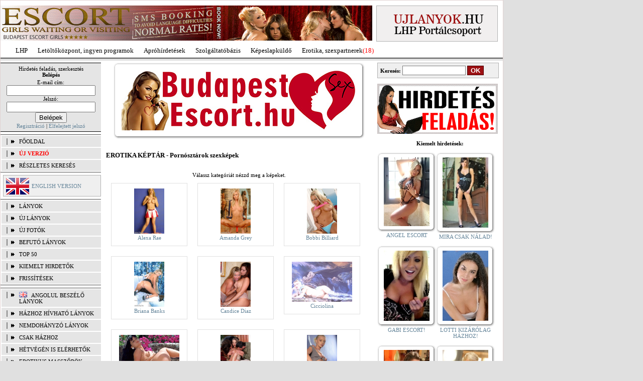

--- FILE ---
content_type: text/html; charset=iso-8859-2
request_url: https://fiatallanyok.hu/keptar.php?k=ftp_galeria/pornosztarok&a=415
body_size: 11203
content:
<!DOCTYPE html PUBLIC "-//W3C//DTD XHTML 1.0 Strict//EN" "XHTML1-s.dtd" >
<html xmlns="http://www.w3.org/TR/1999/REC-html-in-xml" xml:lang="en" lang="en" >

<head>
    <meta http-equiv="Content-Type" content="text/html; charset=iso-8859-2" />
    <meta http-equiv="imagetoolbar" content="no" />
    <meta name="verify-v1" content="GGB0zDt7on/39EzRFeX3wHujQhvCroldePjNRYY4ZLM=" />
    <meta name="google-site-verification" content="QRJg13DYnBhtRQTTFFbu_juyT4cXb3nZ7XtLIXxq8Z4" />
	<title>FIATALLANYOK.HU EROTIKA | Pornósztárok szexképek</title>
    <link rel="stylesheet"  href="//static.lhp.hu/budapestescort.hu/css/style2010021901.css" type="text/css" />    
    
    <!--[if IE 6]>
    <link rel="stylesheet" type="text/css" href="//static.lhp.hu/budapestescort.hu/css/ie6.css" />
    <![endif]-->
     <!--[if IE 7]>
    <link rel="stylesheet" type="text/css" href="//static.lhp.hu/budapestescort.hu/css/ie7.css" />
    <![endif]-->
    	<script type="text/javascript" src="//static.lhp.hu/budapestescort.hu/js/script20090305202351.js"></script>	
	    	
	<script type="text/javascript">
		function click(e) 
		{
			if (document.all) 
			{
				if (event.button == 2 || event.button == 3) 
				{ 
					oncontextmenu = "return false"; 
				} 
			}
			if (document.layers) 
			{
				if (e.which == 3) 
				{ 
					oncontextmenu = "return false"; 
				} 
			} 
		}
		if (document.layers) 
		{ 
			document.captureEvents(Event.MOUSEDOWN); 
		}
		document.onmousedown = click;
		document.oncontextmenu = new Function("return false;");
	</script>
    
</head>
<body>
    <div id="container">
				<div id="logo">
            <div style="width: 738px; height: 80px; float: left; margin-top: 10px;">
				<a href="//lhp.hu/erotika/banner_kattintas.php?azon=932" target="_blank">
  <img src="//static.lhp.hu/budapestescort.hu/bannerek_erotika/1293-3.gif" alt="Budapest Escort" />
</a>			</div>
   
			<div id="lhp" style="background-image: url('//static.lhp.hu/budapestescort.hu/images/ujlanyok.hu.png')">
				<a href="index.php">
					<img src="//static.lhp.hu/budapestescort.hu/images/spacer.gif" style="width: 240px; height: 70px;" alt="fiatallanyok.hu" />
				</a>
			</div>
        </div>
		
        <div id="domain">
            <ul>
    <li><a href="http://lhp.hu/index.php">LHP</a></li>
    <li><a href="http://letoltokozpont.hu" title="Letöltés, utorrent letöltés, msn letöltés ...">Letöltőközpont, ingyen programok</a></li>
    <li><a href="http://lhp.hu/apro.php">Apróhírdetések</a></li>
    <li><a href="http://lhp.hu/hird_univ_kat.php">Szolgáltatóbázis</a></li>
    <li><a href="http://lhp.hu/kepgaleriak.php?a=7">Képeslapküldő</a></li>
    <li><a href="http://lhp.hu/erotika/belep.php">Erotika, szexpartnerek</a><span style="color: red;">(18)</span></li>
</ul>         </div>
        <div id="line"></div>
		<div id="left">
    
    
<div class="login" style="margin-top: 0">    
	<a href="regisztracio.php"><span style="color: black;">Hirdetés feladás, szerkesztés</span></a>
        <form action="https://budapestescort.hu/admin/index.php" method="post" name="urlapauto" style="padding: 0; margin: 0;">
            <div style="padding-bottom: 3px; font-weight: bold;">Belépés</div>
            E-mail cím:<br /><input name="felhasznalonev" type="text" /><br />
            Jelszó:<br /><input name="jelszo" type="password"  /><br />
            <input type="submit" name="Submit" value="Belépek" />
            <input name="form" type="hidden" id="form" value="belepes_form" />
        </form>
        <a href="regisztracio.php">Regisztráció</a> | <a href="elfelejtett_jelszo.php">Elfelejtett jelszó</a>
</div>

<div id="menu">	
	<ul>
        <li><a href="index.php">FŐOLDAL</a></li>
		<li><a href="https://szexinfo.hu"><span style="color: red; font-weight: bold;">ÚJ VERZIÓ</span></a></li> 
		<li><a href="reszletes_kereso.php">RÉSZLETES KERESÉS</a></li>
    </ul>
    
	<div style="margin-left: 5px; margin-top: 5px; background-color: #efefef; border: 1px solid #b2b2b2; padding: 5px 0 3px 5px;">
		<a href="/en"><img src="//static.lhp.hu/budapestescort.hu/images/flag/nagy/en.gif" alt="English" style="float: left;"/></a>		
		<br />
		<div style="float: left; margin-left: 5px; margin-top: -2px">
			<a href="/en">
				ENGLISH VERSION
			</a>
		</div>
		<div style="clear: both;"></div>
	</div>
	
	
    <ul style="margin-top: 5px;">
        <li><a href="lanyok.php">LÁNYOK</a></li>
        <li><a href="lanyok.php?o=2">ÚJ LÁNYOK</a></li>
        <li><a href="lanyok.php?o=3">ÚJ FOTÓK</a></li>
        <li><a href="lanyok.php?o=222">BEFUTÓ LÁNYOK</a></li>
        <li><a href="lanyok.php?o=98">TOP 50</a></li>
        <li><a href="lanyok_kiemelt.php">KIEMELT HIRDETŐK</a></li>        
        <li><a href="frissitesek.php">FRISSÍTÉSEK</a></li> 
        <!-- <li><a href="kedvencek.php">KEDVENCEK</a></li> -->
    </ul>
    
    <ul style="margin-top: 5px">        
                                    <li>
                                            <img src="//static.lhp.hu/budapestescort.hu/images/flag/gb.gif" alt="Angol" />&nbsp;&nbsp;
                                        <a href="lanyok.php?o=4">Angolul beszélő lányok</a>  
                </li>
                     
                                    <li>
                                        <a href="lanyok.php?o=7">Házhoz hívható lányok</a>  
                </li>
                     
                                    <li>
                                        <a href="lanyok.php?o=28">Nemdohányzó lányok</a>  
                </li>
                     
                                    <li>
                                        <a href="lanyok.php?o=271">Csak házhoz</a>  
                </li>
                     
                                    <li>
                                        <a href="lanyok.php?o=30">Hétvégén is elérhetők</a>  
                </li>
                     
                                    <li>
                                        <a href="lanyok.php?o=8">Erotikus masszőrök</a>  
                </li>
                     
                                    <li>
                                        <a href="lanyok.php?o=12">Dúskeblű hölgyek</a>  
                </li>
                     
                                    <li>
                                        <a href="lanyok.php?o=284">Normál alkatú hirdetők</a>  
                </li>
                     
                                    <li>
                                        <a href="lanyok.php?o=14">Vékony lányok</a>  
                </li>
                     
                                    <li>
                                        <a href="lanyok.php?o=26">Segédeszközök</a>  
                </li>
                     
                                    <li>
                                        <a href="lanyok.php?o=15">Szexi fehérneműk</a>  
                </li>
                     
                                    <li>
                                        <a href="lanyok.php?o=16">Érett hölgyek</a>  
                </li>
                     
                                    <li>
                                        <a href="lanyok.php?o=17">Fiatal hölgyek</a>  
                </li>
                     
                                    <li>
                                        <a href="lanyok.php?o=18">Popsiszex</a>  
                </li>
                     
                                    <li>
                                        <a href="lanyok.php?o=19">Végig francia</a>  
                </li>
                     
                                    <li>
                                        <a href="lanyok.php?o=21">LHP fotók</a>  
                </li>
                     
                                    <li>
                                        <a href="lanyok.php?o=22">Arctakarás nélkül</a>  
                </li>
                     
                                    <li>
                                        <a href="lanyok.php?o=236">Párokat is fogadnak</a>  
                </li>
                     
                                    <li>
                                        <a href="lanyok.php?o=248">Mélytorkos francia</a>  
                </li>
                     
                                    <li>
                                        <a href="lanyok.php?o=257">Éjszakai csajok</a>  
                </li>
                     
                                    <li>
                                        <a href="lanyok.php?o=289">Managermasszázs</a>  
                </li>
                     
                                    <li>
                                        <a href="lanyok.php?o=291">Svédmasszázs</a>  
                </li>
                     
                                    <li>
                                        <a href="lanyok.php?o=292">Nyirokmasszázs</a>  
                </li>
                     
                                    <li>
                                        <a href="lanyok.php?o=295">Budapest escort</a>  
                </li>
                     
            </ul>
	
    <ul style="margin-top: 5px;">        
        <li><a href="nev_szerint.php">LÁNYOK NÉV SZERINT</a></li>        
        <li><a href="hird_univ_kat.php">INGYENES EROTIKUS HIRDETŐFAL</a></li>        
        <li><a href="kontakt.php">SZERKESZTŐSÉG</a></li>
		<li><a href="mediaajanlat.php">MÉDIAAJÁNLAT</a></li>
    </ul>
    
    <div class="login">
        <form name="form1" method="get" action="lanyok.php" style="padding: 0; margin: 0;">
            Hirdetők kerületenként:<br />
            <input name="o" type="hidden" id="o" value="9" /> 
            <select name="irszam">
                <option value="1">I.</option>
                <option value="2">II.</option>
                <option value="3">III.</option>
                <option value="4">IV.</option>
                <option value="5">V.</option>
                <option value="6">VI.</option>
                <option value="7">VII.</option>
                <option value="8">VIII.</option>
                <option value="9">IX.</option>
                <option value="10">X.</option>
                <option value="11">XI.</option>
                <option value="12">XII.</option>
                <option value="13">XIII.</option>
                <option value="14">XIV.</option>
                <option value="15">XV.</option>
                <option value="16">XVI.</option>
                <option value="17">XVII.</option>
                <option value="18">XVIII.</option>
                <option value="19">XIX.</option>
                <option value="20">XX.</option>
                <option value="21">XXI.</option>
                <option value="22">XXII.</option>
                <option value="23">XXIII.</option>
            </select> 
            <input type="submit" value="OK" />
        </form>
    </div>
	
</div>
        	
    <div style="padding-left: 8px; margin-top: 10px;">
		<div class="right_cim" style="width: 192px; border-bottom: 3px solid #bf9899;">
			HIRDETÉS
		</div>
		<div class="right_main" style="width: 190px; text-align: center; background-color: #ede4e5; border:1px solid #bf9899;">
						            			<a href="banner_kattintas.php?azon=896" target="_self">
				<img src="//static.lhp.hu/budapestescort.hu/bannerek_erotika/1257-3.gif" alt="Szex riport." />       
			</a>
				<div class="elvalaszto">&nbsp;</div>
            			
		</div>
	</div>
    
        <div class="modulok">
    <br />
	<div align="center"><b><a href="keptar.php">Képgalériák:</a></b></div>
    <ul>
            <li><a href="keptar.php?k=ftp_galeria/3d_porno&amp;a=1741" title="3D pornó szexképek">3D pornó szexképek</a></li>
            <li><a href="keptar.php?k=ftp_galeria/amator&amp;a=1" title="Amatőr szexképek">Amatőr szexképek</a></li>
            <li><a href="keptar.php?k=ftp_galeria/anal&amp;a=6" title="Anál szexképek">Anál szexképek</a></li>
            <li><a href="keptar.php?k=ftp_galeria/apaca&amp;a=3039" title="Apáca szexképek">Apáca szexképek</a></li>
            <li><a href="keptar.php?k=ftp_galeria/azsiai&amp;a=7" title="Ázsiai szexképek">Ázsiai szexképek</a></li>
            <li><a href="keptar.php?k=ftp_galeria/bikini&amp;a=152" title="Bikini szexképek">Bikini szexképek</a></li>
            <li><a href="keptar.php?k=ftp_galeria/biszexualis&amp;a=4049" title="Biszexuális szexképek">Biszexuális szexképek</a></li>
            <li><a href="keptar.php?k=ftp_galeria/bizarr&amp;a=163" title="Bizarr szexképek">Bizarr szexképek</a></li>
            <li><a href="keptar.php?k=ftp_galeria/borotvalt&amp;a=10" title="Borotvált szexképek">Borotvált szexképek</a></li>
            <li><a href="keptar.php?k=ftp_galeria/bugyi&amp;a=744" title="Bugyi - tanga szexképek">Bugyi - tanga szexképek</a></li>
            <li><a href="keptar.php?k=ftp_galeria/bugyi_a_punciban&amp;a=2311" title="Bugyi a punciban szexképek">Bugyi a punciban szexképek</a></li>
            <li><a href="keptar.php?k=ftp_galeria/combfix&amp;a=667" title="Combfix szexképek">Combfix szexképek</a></li>
            <li><a href="keptar.php?k=ftp_galeria/csizmas_lanyok&amp;a=828" title="Csizmás lányok szexképek">Csizmás lányok szexképek</a></li>
            <li><a href="keptar.php?k=ftp_galeria/cumi&amp;a=218" title="Cumi szexképek">Cumi szexképek</a></li>
            <li><a href="keptar.php?k=ftp_galeria/dohanyzo_lanyok&amp;a=3562" title="Dohányzó lányok szexképek">Dohányzó lányok szexképek</a></li>
            <li><a href="keptar.php?k=ftp_galeria/doktor&amp;a=361" title="Doktor szexképek">Doktor szexképek</a></li>
            <li><a href="keptar.php?k=ftp_galeria/erett_holgyek&amp;a=503" title="Érett nők szexképek">Érett nők szexképek</a></li>
            <li><a href="keptar.php?k=ftp_galeria/fehernemus_lanyok&amp;a=1638" title="Fehérneműs lányok szexképek">Fehérneműs lányok szexképek</a></li>
            <li><a href="keptar.php?k=ftp_galeria/feketek_es_feherek&amp;a=796" title="Feketék és fehérek szexképek">Feketék és fehérek szexképek</a></li>
            <li><a href="keptar.php?k=ftp_galeria/furdoszobaban&amp;a=683" title="Fürdőszobában szexképek">Fürdőszobában szexképek</a></li>
            <li><a href="keptar.php?k=ftp_galeria/gay&amp;a=1503" title="Gay szexképek">Gay szexképek</a></li>
            <li><a href="keptar.php?k=ftp_galeria/gothic&amp;a=284" title="Gothic szexképek">Gothic szexképek</a></li>
            <li><a href="keptar.php?k=ftp_galeria/gruppen&amp;a=295" title="Gruppen szexképek">Gruppen szexképek</a></li>
            <li><a href="keptar.php?k=ftp_galeria/hard&amp;a=8" title="Hard szexképek">Hard szexképek</a></li>
            <li><a href="keptar.php?k=ftp_galeria/harisnyas&amp;a=652" title="Harisnyás szexképek">Harisnyás szexképek</a></li>
            <li><a href="keptar.php?k=ftp_galeria/hiressegek&amp;a=306" title="Hírességek - sztárok szexképek">Hírességek - sztárok szexképek</a></li>
            <li><a href="keptar.php?k=ftp_galeria/indian&amp;a=174" title="Indián szexképek">Indián szexképek</a></li>
            <li><a href="keptar.php?k=ftp_galeria/karikatura&amp;a=603" title="Karikatúra szexképek">Karikatúra szexképek</a></li>
            <li><a href="keptar.php?k=ftp_galeria/katona&amp;a=376" title="Katona szexképek">Katona szexképek</a></li>
            <li><a href="keptar.php?k=ftp_galeria/kefelnivalo_anyukak&amp;a=2387" title="Kefélnivaló anyukák szexképek">Kefélnivaló anyukák szexképek</a></li>
            <li><a href="keptar.php?k=ftp_galeria/kicsi_cicik&amp;a=1417" title="Kicsi cicik szexképek">Kicsi cicik szexképek</a></li>
            <li><a href="keptar.php?k=ftp_galeria/kukkolo&amp;a=185" title="Kukkoló szexképek">Kukkoló szexképek</a></li>
            <li><a href="keptar.php?k=ftp_galeria/labimadat_szep_labak&amp;a=1260" title="Lábimádat szexképek">Lábimádat szexképek</a></li>
            <li><a href="keptar.php?k=ftp_galeria/latex&amp;a=560" title="Latex szexképek">Latex szexképek</a></li>
            <li><a href="keptar.php?k=ftp_galeria/leszbi&amp;a=11" title="Leszbi szexképek">Leszbi szexképek</a></li>
            <li><a href="keptar.php?k=ftp_galeria/magamutogatok_exhibicionistak&amp;a=2202" title="Magamutogatók szexképek">Magamutogatók szexképek</a></li>
            <li><a href="keptar.php?k=ftp_galeria/melytorkos_szopas&amp;a=2830" title="Mélytorkos szopás szexképek">Mélytorkos szopás szexképek</a></li>
            <li><a href="keptar.php?k=ftp_galeria/menyasszony&amp;a=380" title="Menyasszony szexképek">Menyasszony szexképek</a></li>
            <li><a href="keptar.php?k=ftp_galeria/mikulas_lanyok&amp;a=394" title="Mikulás lányok szexképek">Mikulás lányok szexképek</a></li>
        </ul>
</div>
		
    <div style="padding-left: 8px; margin-top: 10px">
		<div class="right_cim" style="width: 192px; border-bottom: 3px solid #bf9899;">
			HIRDETÉS
		</div>
		<div class="right_main" style="width: 190px; text-align: center; background-color: #ede4e5; border: 1px solid #bf9899;">
						            			<a href="banner_kattintas.php?azon=936" target="_blank">
				<img src="https://static.lhp.hu/budapestescort.hu/bannerek_erotika/ddallo.jpg" alt="Kattints a hirdetésre!" />       
			</a>
				<div class="elvalaszto">&nbsp;</div>
            			
		</div>
	</div>
	    
        <div class="modulok">
    <br />
	<div align="center"><b><a href="keptar.php">Képgalériák:</a></b></div>
    <ul>
            <li><a href="keptar.php?k=ftp_galeria/modellek&amp;a=890" title="Modellek szexképek">Modellek szexképek</a></li>
            <li><a href="keptar.php?k=ftp_galeria/molett_holgyek&amp;a=329" title="Molett hölgyek szexképek">Molett hölgyek szexképek</a></li>
            <li><a href="keptar.php?k=ftp_galeria/nagymama&amp;a=447" title="Nagymama szexképek">Nagymama szexképek</a></li>
            <li><a href="keptar.php?k=ftp_galeria/neger&amp;a=229" title="Néger szexképek">Néger szexképek</a></li>
            <li><a href="keptar.php?k=ftp_galeria/noi_orgazmus&amp;a=2978" title="Női orgazmus szexképek">Női orgazmus szexképek</a></li>
            <li><a href="keptar.php?k=ftp_galeria/nudi&amp;a=119" title="Nudi szexképek">Nudi szexképek</a></li>
            <li><a href="keptar.php?k=ftp_galeria/nyalakodas&amp;a=1826" title="Nyalakodás szexképek">Nyalakodás szexképek</a></li>
            <li><a href="keptar.php?k=ftp_galeria/party_buli&amp;a=2512" title="Party, buli szexképek">Party, buli szexképek</a></li>
            <li><a href="keptar.php?k=ftp_galeria/piercing&amp;a=3973" title="Piercing szexképek">Piercing szexképek</a></li>
            <li><a href="keptar.php?k=ftp_galeria/pisi&amp;a=340" title="Pisi szexképek">Pisi szexképek</a></li>
            <li><a href="keptar.php?k=ftp_galeria/pom-pom&amp;a=240" title="Pom-pom szexképek">Pom-pom szexképek</a></li>
            <li><a href="keptar.php?k=ftp_galeria/popsi&amp;a=12" title="Popsi szexképek">Popsi szexképek</a></li>
            <li><a href="keptar.php?k=ftp_galeria/pornosztarok&amp;a=415" title="Pornósztárok szexképek">Pornósztárok szexképek</a></li>
            <li><a href="keptar.php?k=ftp_galeria/punci_kozelrol&amp;a=2588" title="Punci közelről szexképek">Punci közelről szexképek</a></li>
            <li><a href="keptar.php?k=ftp_galeria/rabszolga_bondage&amp;a=1102" title="Rabszolga - bondage szexképek">Rabszolga - bondage szexképek</a></li>
            <li><a href="keptar.php?k=ftp_galeria/rendor&amp;a=623" title="Rendőr szexképek">Rendőr szexképek</a></li>
            <li><a href="keptar.php?k=ftp_galeria/seggrepacsi&amp;a=630" title="Seggrepacsi szexképek">Seggrepacsi szexképek</a></li>
            <li><a href="keptar.php?k=ftp_galeria/sexyhumor&amp;a=460" title="Sexyhumor szexképek">Sexyhumor szexképek</a></li>
            <li><a href="keptar.php?k=ftp_galeria/softcore_erotica&amp;a=1703" title="Softcore Erotica szexképek">Softcore Erotica szexképek</a></li>
            <li><a href="keptar.php?k=ftp_galeria/sperma_ozon&amp;a=262" title="Sperma özön szexképek">Sperma özön szexképek</a></li>
            <li><a href="keptar.php?k=ftp_galeria/sportolok&amp;a=399" title="Sportolók szexképek">Sportolók szexképek</a></li>
            <li><a href="keptar.php?k=ftp_galeria/sulis&amp;a=130" title="Sulis szexképek">Sulis szexképek</a></li>
            <li><a href="keptar.php?k=ftp_galeria/szendvics_szex&amp;a=2235" title="Szendvics szex szexképek">Szendvics szex szexképek</a></li>
            <li><a href="keptar.php?k=ftp_galeria/szokek&amp;a=273" title="Szőkék szexképek">Szőkék szexképek</a></li>
            <li><a href="keptar.php?k=ftp_galeria/szoknyas&amp;a=141" title="Szoknyás szexképek">Szoknyás szexképek</a></li>
            <li><a href="keptar.php?k=ftp_galeria/szoros&amp;a=13" title="Szőrös szexképek">Szőrös szexképek</a></li>
            <li><a href="keptar.php?k=ftp_galeria/takaritono&amp;a=3091" title="Takarítónő szexképek">Takarítónő szexképek</a></li>
            <li><a href="keptar.php?k=ftp_galeria/tengerpart&amp;a=4099" title="Tengerpart szexképek">Tengerpart szexképek</a></li>
            <li><a href="keptar.php?k=ftp_galeria/terhes_nok&amp;a=641" title="Terhes nők szexképek">Terhes nők szexképek</a></li>
            <li><a href="keptar.php?k=ftp_galeria/tetovalas&amp;a=3484" title="Tetoválás szexképek">Tetoválás szexképek</a></li>
            <li><a href="keptar.php?k=ftp_galeria/tini&amp;a=9" title="Tini szexképek">Tini szexképek</a></li>
            <li><a href="keptar.php?k=ftp_galeria/titkarno&amp;a=404" title="Titkárnő szexképek">Titkárnő szexképek</a></li>
            <li><a href="keptar.php?k=ftp_galeria/torpek&amp;a=425" title="Törpék szexképek">Törpék szexképek</a></li>
            <li><a href="keptar.php?k=ftp_galeria/toying&amp;a=2174" title="Toying szexképek">Toying szexképek</a></li>
            <li><a href="keptar.php?k=ftp_galeria/transzvesztitak&amp;a=2950" title="Transzvesztiták szexképek">Transzvesztiták szexképek</a></li>
            <li><a href="keptar.php?k=ftp_galeria/tusarok&amp;a=1046" title="Tűsarok szexképek">Tűsarok szexképek</a></li>
            <li><a href="keptar.php?k=ftp_galeria/vetkozo_lanyok&amp;a=473" title="Vetkőző lányok szexképek">Vetkőző lányok szexképek</a></li>
            <li><a href="keptar.php?k=ftp_galeria/vibrator-vibri&amp;a=987" title="Vibrátor-vibri szexképek">Vibrátor-vibri szexképek</a></li>
            <li><a href="keptar.php?k=ftp_galeria/xxl_fallosz&amp;a=196" title="XXL Fallosz szexképek">XXL Fallosz szexképek</a></li>
        </ul>
</div>        
        
	<div style="padding-left: 8px; margin-top: 10px">
		<div class="right_cim" style="width: 192px; border-bottom: 3px solid #bf9899;">
			HIRDETÉS
		</div>
		<div class="right_main" style="width: 190px; text-align: center; background-color: #ede4e5; border: 1px solid #bf9899;">
						            			<a href="banner_kattintas.php?azon=849" target="_self">
				<img src="//static.lhp.hu/budapestescort.hu/bannerek_erotika/1115-4.gif" alt="Lányok házhoz!" />       
			</a>
				<div class="elvalaszto">&nbsp;</div>
            			
		</div>		
	</div>
	
    <br />
</div><div id="center">
    
    <div align="center">
    <div style="margin-left: auto; margin-right: auto; width: 500px; text-align: center;">
                        <div class="felso">
                <div class="also">
                    <div class="bal">
                        <div class="jobb">
                            <div class="bal_felso">
                                <div class="jobb_felso">
                                    <div class="jobb_also">
                                        <div class="bal_also">
                                            												<a href="banner_kattintas.php?azon=935" target="_blank">
													<img src="https://static.lhp.hu/budapestescort.hu/bannerek_erotika/budapest-escort-hu2.jpg" alt="Budapest Escort" style="padding-top: 15px; padding-bottom: 15px;" />
												</a>
																						
                                        </div>
                                    </div>
                                </div>
                            </div>
                        </div>
                    </div>
                </div>
            </div>
                <br />
            
</div>    </div>
	
		
    <h3>EROTIKA KÉPTÁR  - Pornósztárok szexképek</h3>
    <br />
    <div align="center">
        Válassz kategóriát nézzd meg a képeket.
    </div>
                                       <div class="keptar">
                                            <a href="keptar.php?k=ftp_galeria/pornosztarok/pornosztarok_alexa_rae&amp;a=614">
                                            <img src="//static.lhp.hu/budapestescort.hu/kepgaleria/pornosztarok/pornosztarok_alexa_rae/011.jpg" alt="Alexa Rae" style="height: 90px" />
                    </a>    
                    <br />
                                            <a href="keptar.php?k=ftp_galeria/pornosztarok/pornosztarok_alexa_rae&amp;a=614">
                                            Alexa Rae
                    </a>    
                    <br />
                </div>                                                    
                    
                       
                                    <div class="keptar">
                                            <a href="keptar.php?k=ftp_galeria/pornosztarok/pornosztarok_amanda_grey&amp;a=615">
                                            <img src="//static.lhp.hu/budapestescort.hu/kepgaleria/pornosztarok/pornosztarok_amanda_grey/020.jpg" alt="Amanda Grey" style="height: 90px" />
                    </a>    
                    <br />
                                            <a href="keptar.php?k=ftp_galeria/pornosztarok/pornosztarok_amanda_grey&amp;a=615">
                                            Amanda Grey
                    </a>    
                    <br />
                </div>                                                    
                    
                       
                                    <div class="keptar">
                                            <a href="keptar.php?k=ftp_galeria/pornosztarok/pornosztarok_bobbi_billiard&amp;a=616">
                                            <img src="//static.lhp.hu/budapestescort.hu/kepgaleria/pornosztarok/pornosztarok_bobbi_billiard/009.jpg" alt="Bobbi Billiard" style="height: 90px" />
                    </a>    
                    <br />
                                            <a href="keptar.php?k=ftp_galeria/pornosztarok/pornosztarok_bobbi_billiard&amp;a=616">
                                            Bobbi Billiard
                    </a>    
                    <br />
                </div>                                                    
                    
                            <div style="clear: both;"></div>
                       
                                    <div class="keptar">
                                            <a href="keptar.php?k=ftp_galeria/pornosztarok/pornosztarok_briana_banks&amp;a=416">
                                            <img src="//static.lhp.hu/budapestescort.hu/kepgaleria/pornosztarok/pornosztarok_briana_banks/014.jpg" alt="Briana Banks" style="height: 90px" />
                    </a>    
                    <br />
                                            <a href="keptar.php?k=ftp_galeria/pornosztarok/pornosztarok_briana_banks&amp;a=416">
                                            Briana Banks
                    </a>    
                    <br />
                </div>                                                    
                    
                       
                                    <div class="keptar">
                                            <a href="keptar.php?k=ftp_galeria/pornosztarok/pornosztarok_candice_diaz&amp;a=417">
                                            <img src="//static.lhp.hu/budapestescort.hu/kepgaleria/pornosztarok/pornosztarok_candice_diaz/002.jpg" alt="Candice Diaz" style="height: 90px" />
                    </a>    
                    <br />
                                            <a href="keptar.php?k=ftp_galeria/pornosztarok/pornosztarok_candice_diaz&amp;a=417">
                                            Candice Diaz
                    </a>    
                    <br />
                </div>                                                    
                    
                       
                                    <div class="keptar">
                                            <a href="keptar.php?k=ftp_galeria/pornosztarok/pornosztarok_cicciolina&amp;a=1396">
                                            <!--<img src="KEPGALERIAftp_galeria/pornosztarok/pornosztarok_cicciolina/102.jpg" alt="Cicciolina" style="width: 120px"/>-->
						<img src="//static.lhp.hu/budapestescort.hu/kepgaleria/pornosztarok/pornosztarok_cicciolina/102.jpg" alt="Cicciolina" style="width: 120px"/>
                    </a>    
                    <br />
                                            <a href="keptar.php?k=ftp_galeria/pornosztarok/pornosztarok_cicciolina&amp;a=1396">
                                            Cicciolina
                    </a>
                    <br />
                </div>
                    
                            <div style="clear: both;"></div>
                       
                                    <div class="keptar">
                                            <a href="keptar.php?k=ftp_galeria/pornosztarok/pornosztarok_francesca&amp;a=418">
                                            <!--<img src="KEPGALERIAftp_galeria/pornosztarok/pornosztarok_francesca/016.jpg" alt="Francesca" style="width: 120px"/>-->
						<img src="//static.lhp.hu/budapestescort.hu/kepgaleria/pornosztarok/pornosztarok_francesca/016.jpg" alt="Francesca" style="width: 120px"/>
                    </a>    
                    <br />
                                            <a href="keptar.php?k=ftp_galeria/pornosztarok/pornosztarok_francesca&amp;a=418">
                                            Francesca
                    </a>
                    <br />
                </div>
                    
                       
                                    <div class="keptar">
                                            <a href="keptar.php?k=ftp_galeria/pornosztarok/pornosztarok_gauge&amp;a=419">
                                            <img src="//static.lhp.hu/budapestescort.hu/kepgaleria/pornosztarok/pornosztarok_gauge/005.jpg" alt="Gauge" style="height: 90px" />
                    </a>    
                    <br />
                                            <a href="keptar.php?k=ftp_galeria/pornosztarok/pornosztarok_gauge&amp;a=419">
                                            Gauge
                    </a>    
                    <br />
                </div>                                                    
                    
                       
                                    <div class="keptar">
                                            <a href="keptar.php?k=ftp_galeria/pornosztarok/pornosztarok_kelle_marie&amp;a=420">
                                            <img src="//static.lhp.hu/budapestescort.hu/kepgaleria/pornosztarok/pornosztarok_kelle_marie/009.jpg" alt="Kelle Marie" style="height: 90px" />
                    </a>    
                    <br />
                                            <a href="keptar.php?k=ftp_galeria/pornosztarok/pornosztarok_kelle_marie&amp;a=420">
                                            Kelle Marie
                    </a>    
                    <br />
                </div>                                                    
                    
                            <div style="clear: both;"></div>
                       
                                    <div class="keptar">
                                            <a href="keptar.php?k=ftp_galeria/pornosztarok/pornosztarok_lana_lotts&amp;a=421">
                                            <img src="//static.lhp.hu/budapestescort.hu/kepgaleria/pornosztarok/pornosztarok_lana_lotts/012.jpg" alt="Lana Lotts" style="height: 90px" />
                    </a>    
                    <br />
                                            <a href="keptar.php?k=ftp_galeria/pornosztarok/pornosztarok_lana_lotts&amp;a=421">
                                            Lana Lotts
                    </a>    
                    <br />
                </div>                                                    
                    
                       
                                    <div class="keptar">
                                            <a href="keptar.php?k=ftp_galeria/pornosztarok/pornosztarok_malezia&amp;a=617">
                                            <!--<img src="KEPGALERIAftp_galeria/pornosztarok/pornosztarok_malezia/009.jpg" alt="Malezia" style="width: 120px"/>-->
						<img src="//static.lhp.hu/budapestescort.hu/kepgaleria/pornosztarok/pornosztarok_malezia/009.jpg" alt="Malezia" style="width: 120px"/>
                    </a>    
                    <br />
                                            <a href="keptar.php?k=ftp_galeria/pornosztarok/pornosztarok_malezia&amp;a=617">
                                            Malezia
                    </a>
                    <br />
                </div>
                    
                       
                                    <div class="keptar">
                                            <a href="keptar.php?k=ftp_galeria/pornosztarok/pornosztarok_miko_lee&amp;a=618">
                                            <!--<img src="KEPGALERIAftp_galeria/pornosztarok/pornosztarok_miko_lee/014.jpg" alt="Miko Lee" style="width: 120px"/>-->
						<img src="//static.lhp.hu/budapestescort.hu/kepgaleria/pornosztarok/pornosztarok_miko_lee/014.jpg" alt="Miko Lee" style="width: 120px"/>
                    </a>    
                    <br />
                                            <a href="keptar.php?k=ftp_galeria/pornosztarok/pornosztarok_miko_lee&amp;a=618">
                                            Miko Lee
                    </a>
                    <br />
                </div>
                    
                            <div style="clear: both;"></div>
                       
                                    <div class="keptar">
                                            <a href="keptar.php?k=ftp_galeria/pornosztarok/pornosztarok_monica_sweetheart&amp;a=619">
                                            <img src="//static.lhp.hu/budapestescort.hu/kepgaleria/pornosztarok/pornosztarok_monica_sweetheart/008.jpg" alt="Monica Sweetheart" style="height: 90px" />
                    </a>    
                    <br />
                                            <a href="keptar.php?k=ftp_galeria/pornosztarok/pornosztarok_monica_sweetheart&amp;a=619">
                                            Monica Sweetheart
                    </a>    
                    <br />
                </div>                                                    
                    
                       
                                    <div class="keptar">
                                            <a href="keptar.php?k=ftp_galeria/pornosztarok/pornosztarok_sandee_westgate&amp;a=620">
                                            <!--<img src="KEPGALERIAftp_galeria/pornosztarok/pornosztarok_sandee_westgate/014.jpg" alt="Sandee Westgate" style="width: 120px"/>-->
						<img src="//static.lhp.hu/budapestescort.hu/kepgaleria/pornosztarok/pornosztarok_sandee_westgate/014.jpg" alt="Sandee Westgate" style="width: 120px"/>
                    </a>    
                    <br />
                                            <a href="keptar.php?k=ftp_galeria/pornosztarok/pornosztarok_sandee_westgate&amp;a=620">
                                            Sandee Westgate
                    </a>
                    <br />
                </div>
                    
                       
                                    <div class="keptar">
                                            <a href="keptar.php?k=ftp_galeria/pornosztarok/pornosztarok_sandra_shine&amp;a=621">
                                            <img src="//static.lhp.hu/budapestescort.hu/kepgaleria/pornosztarok/pornosztarok_sandra_shine/014.jpg" alt="Sandra Shine" style="height: 90px" />
                    </a>    
                    <br />
                                            <a href="keptar.php?k=ftp_galeria/pornosztarok/pornosztarok_sandra_shine&amp;a=621">
                                            Sandra Shine
                    </a>    
                    <br />
                </div>                                                    
                    
                            <div style="clear: both;"></div>
                       
                                    <div class="keptar">
                                            <a href="keptar.php?k=ftp_galeria/pornosztarok/pornosztarok_sylvia_saint&amp;a=422">
                                            <!--<img src="KEPGALERIAftp_galeria/pornosztarok/pornosztarok_sylvia_saint/008.jpg" alt="Sylvia Saint" style="width: 120px"/>-->
						<img src="//static.lhp.hu/budapestescort.hu/kepgaleria/pornosztarok/pornosztarok_sylvia_saint/008.jpg" alt="Sylvia Saint" style="width: 120px"/>
                    </a>    
                    <br />
                                            <a href="keptar.php?k=ftp_galeria/pornosztarok/pornosztarok_sylvia_saint&amp;a=422">
                                            Sylvia Saint
                    </a>
                    <br />
                </div>
                    
                       
                                    <div class="keptar">
                                            <a href="keptar.php?k=ftp_galeria/pornosztarok/pornosztarok_tanya_james&amp;a=423">
                                            <img src="//static.lhp.hu/budapestescort.hu/kepgaleria/pornosztarok/pornosztarok_tanya_james/004.jpg" alt="Tanya James" style="height: 90px" />
                    </a>    
                    <br />
                                            <a href="keptar.php?k=ftp_galeria/pornosztarok/pornosztarok_tanya_james&amp;a=423">
                                            Tanya James
                    </a>    
                    <br />
                </div>                                                    
                    
                       
                                    <div class="keptar">
                                            <a href="keptar.php?k=ftp_galeria/pornosztarok/pornosztarok_taylor_hayes-cheyenne_silver-briana_banks&amp;a=622">
                                            <img src="//static.lhp.hu/budapestescort.hu/kepgaleria/pornosztarok/pornosztarok_taylor_hayes-cheyenne_silver-briana_banks/015.jpg" alt="Taylor Hayes - Cheyenne Silver - Briana Banks" style="height: 90px" />
                    </a>    
                    <br />
                                            <a href="keptar.php?k=ftp_galeria/pornosztarok/pornosztarok_taylor_hayes-cheyenne_silver-briana_banks&amp;a=622">
                                            Taylor Hayes - Cheyenne Silver - Briana Banks
                    </a>    
                    <br />
                </div>                                                    
                    
                            <div style="clear: both;"></div>
                       
                                    <div class="keptar">
                                            <a href="keptar.php?k=ftp_galeria/pornosztarok/pornosztarok_teanna_kai&amp;a=424">
                                            <img src="//static.lhp.hu/budapestescort.hu/kepgaleria/pornosztarok/pornosztarok_teanna_kai/008.jpg" alt="Teanna Kai" style="height: 90px" />
                    </a>    
                    <br />
                                            <a href="keptar.php?k=ftp_galeria/pornosztarok/pornosztarok_teanna_kai&amp;a=424">
                                            Teanna Kai
                    </a>    
                    <br />
                </div>                                                    
                    
                       
                 <div style="clear: both;"></div>  
        <div align="center">
            <a href="keptar.php">vissza a galéria első oldalára</a>
        </div>
      
     
   <br />
   
      
   <div align="center">
    <div style="margin-left: auto; margin-right: auto; width: 500px; text-align: center;">
                        <div class="felso">
                <div class="also">
                    <div class="bal">
                        <div class="jobb">
                            <div class="bal_felso">
                                <div class="jobb_felso">
                                    <div class="jobb_also">
                                        <div class="bal_also">
                                            												<a href="banner_kattintas.php?azon=935" target="_blank">
													<img src="https://static.lhp.hu/budapestescort.hu/bannerek_erotika/budapest-escort-hu2.jpg" alt="Budapest Escort" style="padding-top: 15px; padding-bottom: 15px;" />
												</a>
																						
                                        </div>
                                    </div>
                                </div>
                            </div>
                        </div>
                    </div>
                </div>
            </div>
                <br />
            
</div>    </div>
          
   <div align="center">
    <h3>Bónusz+ hirdetések:</h3>
</div>

    <div class="lanyok">
        
        <div class="felso">
            <div class="also">
                <div class="bal">
                    <div class="jobb">
                        <div class="bal_felso">
                            <div class="jobb_felso">
                                <div class="jobb_also">
                                    <div class="bal_also">
                                                    <div style="width: 156px; height: 146.5px; margin-left: auto; margin-right: auto; padding-top: 9.5px;">
                                                        <a href="lanyok_reszletes.php?a=5252">
                                                            <img src="//static.lhp.hu/budapestescort.hu/keptar_erotika/belyegkep/1/25/89251.jpg" alt="LIA NON-STOP!" class="corner iradius10 ishadow10 inverse cn" />
                                                        </a>
                                                    </div>
                                                    
                                            </div>
                                        </div>
                                    </div>
                                </div>
                            </div>
                        </div>
                    </div>
                </div>
            <br />
        <a href="lanyok_reszletes.php?a=5252">
            LIA NON-STOP!
            <br />
                    </a>
    </div>
        <div class="lanyok">
        
        <div class="felso">
            <div class="also">
                <div class="bal">
                    <div class="jobb">
                        <div class="bal_felso">
                            <div class="jobb_felso">
                                <div class="jobb_also">
                                    <div class="bal_also">
                                                    <div style="width: 156px; height: 146.5px; margin-left: auto; margin-right: auto; padding-top: 9.5px;">
                                                        <a href="lanyok_reszletes.php?a=6932">
                                                            <img src="//static.lhp.hu/budapestescort.hu/keptar_erotika/belyegkep/9/51/89519.jpg" alt="LILLA  ESCORT" class="corner iradius10 ishadow10 inverse cn" />
                                                        </a>
                                                    </div>
                                                    
                                            </div>
                                        </div>
                                    </div>
                                </div>
                            </div>
                        </div>
                    </div>
                </div>
            <br />
        <a href="lanyok_reszletes.php?a=6932">
            LILLA  ESCORT
            <br />
                    </a>
    </div>
        <div class="lanyok">
        
        <div class="felso">
            <div class="also">
                <div class="bal">
                    <div class="jobb">
                        <div class="bal_felso">
                            <div class="jobb_felso">
                                <div class="jobb_also">
                                    <div class="bal_also">
                                                    <div style="width: 156px; height: 146.5px; margin-left: auto; margin-right: auto; padding-top: 9.5px;">
                                                        <a href="lanyok_reszletes.php?a=6921">
                                                            <img src="//static.lhp.hu/budapestescort.hu/keptar_erotika/belyegkep/7/21/89217.jpg" alt="KAREN  KIZÁRÓLAG HÁZHOZ!" class="corner iradius10 ishadow10 inverse cn" />
                                                        </a>
                                                    </div>
                                                    
                                            </div>
                                        </div>
                                    </div>
                                </div>
                            </div>
                        </div>
                    </div>
                </div>
            <br />
        <a href="lanyok_reszletes.php?a=6921">
            KAREN  KIZÁRÓLAG HÁZHOZ!
            <br />
                    </a>
    </div>
            <div style="clear: both;"></div>
        <div class="lanyok">
        
        <div class="felso">
            <div class="also">
                <div class="bal">
                    <div class="jobb">
                        <div class="bal_felso">
                            <div class="jobb_felso">
                                <div class="jobb_also">
                                    <div class="bal_also">
                                                    <div style="width: 156px; height: 146.5px; margin-left: auto; margin-right: auto; padding-top: 9.5px;">
                                                        <a href="lanyok_reszletes.php?a=6950">
                                                            <img src="//static.lhp.hu/budapestescort.hu/keptar_erotika/belyegkep/6/48/89486.jpg" alt="DANA CSAK NÁLAD! " class="corner iradius10 ishadow10 inverse cn" />
                                                        </a>
                                                    </div>
                                                    
                                            </div>
                                        </div>
                                    </div>
                                </div>
                            </div>
                        </div>
                    </div>
                </div>
            <br />
        <a href="lanyok_reszletes.php?a=6950">
            DANA CSAK NÁLAD! 
            <br />
                    </a>
    </div>
        <div class="lanyok">
        
        <div class="felso">
            <div class="also">
                <div class="bal">
                    <div class="jobb">
                        <div class="bal_felso">
                            <div class="jobb_felso">
                                <div class="jobb_also">
                                    <div class="bal_also">
                                                    <div style="width: 156px; height: 146.5px; margin-left: auto; margin-right: auto; padding-top: 9.5px;">
                                                        <a href="lanyok_reszletes.php?a=5787">
                                                            <img src="//static.lhp.hu/budapestescort.hu/keptar_erotika/belyegkep/9/09/89099.jpg" alt="SOFI  KIZÁRÓLAG HÁZHOZ!" class="corner iradius10 ishadow10 inverse cn" />
                                                        </a>
                                                    </div>
                                                    
                                            </div>
                                        </div>
                                    </div>
                                </div>
                            </div>
                        </div>
                    </div>
                </div>
            <br />
        <a href="lanyok_reszletes.php?a=5787">
            SOFI  KIZÁRÓLAG HÁZHOZ!
            <br />
                    </a>
    </div>
        <div class="lanyok">
        
        <div class="felso">
            <div class="also">
                <div class="bal">
                    <div class="jobb">
                        <div class="bal_felso">
                            <div class="jobb_felso">
                                <div class="jobb_also">
                                    <div class="bal_also">
                                                    <div style="width: 156px; height: 146.5px; margin-left: auto; margin-right: auto; padding-top: 9.5px;">
                                                        <a href="lanyok_reszletes.php?a=6944">
                                                            <img src="//static.lhp.hu/budapestescort.hu/keptar_erotika/belyegkep/9/34/89349.jpg" alt="NATASA ESCORT" class="corner iradius10 ishadow10 inverse cn" />
                                                        </a>
                                                    </div>
                                                    
                                            </div>
                                        </div>
                                    </div>
                                </div>
                            </div>
                        </div>
                    </div>
                </div>
            <br />
        <a href="lanyok_reszletes.php?a=6944">
            NATASA ESCORT
            <br />
                    </a>
    </div>
            <div style="clear: both;"></div>
        <div class="lanyok">
        
        <div class="felso">
            <div class="also">
                <div class="bal">
                    <div class="jobb">
                        <div class="bal_felso">
                            <div class="jobb_felso">
                                <div class="jobb_also">
                                    <div class="bal_also">
                                                    <div style="width: 156px; height: 146.5px; margin-left: auto; margin-right: auto; padding-top: 9.5px;">
                                                        <a href="lanyok_reszletes.php?a=6946">
                                                            <img src="//static.lhp.hu/budapestescort.hu/keptar_erotika/belyegkep/7/36/89367.jpg" alt="SABINA  CSAK NÁLAD! " class="corner iradius10 ishadow10 inverse cn" />
                                                        </a>
                                                    </div>
                                                    
                                            </div>
                                        </div>
                                    </div>
                                </div>
                            </div>
                        </div>
                    </div>
                </div>
            <br />
        <a href="lanyok_reszletes.php?a=6946">
            SABINA  CSAK NÁLAD! 
            <br />
                    </a>
    </div>
        <div class="lanyok">
        
        <div class="felso">
            <div class="also">
                <div class="bal">
                    <div class="jobb">
                        <div class="bal_felso">
                            <div class="jobb_felso">
                                <div class="jobb_also">
                                    <div class="bal_also">
                                                    <div style="width: 156px; height: 146.5px; margin-left: auto; margin-right: auto; padding-top: 9.5px;">
                                                        <a href="lanyok_reszletes.php?a=6933">
                                                            <img src="//static.lhp.hu/budapestescort.hu/keptar_erotika/belyegkep/5/95/88955.jpg" alt="ANGEL ESCORT" class="corner iradius10 ishadow10 inverse cn" />
                                                        </a>
                                                    </div>
                                                    
                                            </div>
                                        </div>
                                    </div>
                                </div>
                            </div>
                        </div>
                    </div>
                </div>
            <br />
        <a href="lanyok_reszletes.php?a=6933">
            ANGEL ESCORT
            <br />
                    </a>
    </div>
        <div class="lanyok">
        
        <div class="felso">
            <div class="also">
                <div class="bal">
                    <div class="jobb">
                        <div class="bal_felso">
                            <div class="jobb_felso">
                                <div class="jobb_also">
                                    <div class="bal_also">
                                                    <div style="width: 156px; height: 146.5px; margin-left: auto; margin-right: auto; padding-top: 9.5px;">
                                                        <a href="lanyok_reszletes.php?a=4986">
                                                            <img src="//static.lhp.hu/budapestescort.hu/keptar_erotika/belyegkep/1/11/89111.jpg" alt="PAMELA  ESCORT" class="corner iradius10 ishadow10 inverse cn" />
                                                        </a>
                                                    </div>
                                                    
                                            </div>
                                        </div>
                                    </div>
                                </div>
                            </div>
                        </div>
                    </div>
                </div>
            <br />
        <a href="lanyok_reszletes.php?a=4986">
            PAMELA  ESCORT
            <br />
                    </a>
    </div>
            <div style="clear: both;"></div>
        <div class="lanyok">
        
        <div class="felso">
            <div class="also">
                <div class="bal">
                    <div class="jobb">
                        <div class="bal_felso">
                            <div class="jobb_felso">
                                <div class="jobb_also">
                                    <div class="bal_also">
                                                    <div style="width: 156px; height: 146.5px; margin-left: auto; margin-right: auto; padding-top: 9.5px;">
                                                        <a href="lanyok_reszletes.php?a=629">
                                                            <img src="//static.lhp.hu/budapestescort.hu/keptar_erotika/belyegkep/5/13/89135.jpg" alt="BARBARA  ESCORT" class="corner iradius10 ishadow10 inverse cn" />
                                                        </a>
                                                    </div>
                                                    
                                            </div>
                                        </div>
                                    </div>
                                </div>
                            </div>
                        </div>
                    </div>
                </div>
            <br />
        <a href="lanyok_reszletes.php?a=629">
            BARBARA  ESCORT
            <br />
                    </a>
    </div>
        <div class="lanyok">
        
        <div class="felso">
            <div class="also">
                <div class="bal">
                    <div class="jobb">
                        <div class="bal_felso">
                            <div class="jobb_felso">
                                <div class="jobb_also">
                                    <div class="bal_also">
                                                    <div style="width: 156px; height: 146.5px; margin-left: auto; margin-right: auto; padding-top: 9.5px;">
                                                        <a href="lanyok_reszletes.php?a=6938">
                                                            <img src="//static.lhp.hu/budapestescort.hu/keptar_erotika/belyegkep/4/99/88994.jpg" alt="JÚLIA NÁLAD" class="corner iradius10 ishadow10 inverse cn" />
                                                        </a>
                                                    </div>
                                                    
                                            </div>
                                        </div>
                                    </div>
                                </div>
                            </div>
                        </div>
                    </div>
                </div>
            <br />
        <a href="lanyok_reszletes.php?a=6938">
            JÚLIA NÁLAD
            <br />
                    </a>
    </div>
        <div class="lanyok">
        
        <div class="felso">
            <div class="also">
                <div class="bal">
                    <div class="jobb">
                        <div class="bal_felso">
                            <div class="jobb_felso">
                                <div class="jobb_also">
                                    <div class="bal_also">
                                                    <div style="width: 156px; height: 146.5px; margin-left: auto; margin-right: auto; padding-top: 9.5px;">
                                                        <a href="lanyok_reszletes.php?a=1388">
                                                            <img src="//static.lhp.hu/budapestescort.hu/keptar_erotika/belyegkep/6/45/89456.jpg" alt="BARBI ESCORT" class="corner iradius10 ishadow10 inverse cn" />
                                                        </a>
                                                    </div>
                                                    
                                            </div>
                                        </div>
                                    </div>
                                </div>
                            </div>
                        </div>
                    </div>
                </div>
            <br />
        <a href="lanyok_reszletes.php?a=1388">
            BARBI ESCORT
            <br />
                    </a>
    </div>
            <div style="clear: both;"></div>
        <div class="lanyok">
        
        <div class="felso">
            <div class="also">
                <div class="bal">
                    <div class="jobb">
                        <div class="bal_felso">
                            <div class="jobb_felso">
                                <div class="jobb_also">
                                    <div class="bal_also">
                                                    <div style="width: 156px; height: 146.5px; margin-left: auto; margin-right: auto; padding-top: 9.5px;">
                                                        <a href="lanyok_reszletes.php?a=6548">
                                                            <img src="//static.lhp.hu/budapestescort.hu/keptar_erotika/belyegkep/3/21/89213.jpg" alt="JENNY KIZÁRÓLAG HÁZHOZ!" class="corner iradius10 ishadow10 inverse cn" />
                                                        </a>
                                                    </div>
                                                    
                                            </div>
                                        </div>
                                    </div>
                                </div>
                            </div>
                        </div>
                    </div>
                </div>
            <br />
        <a href="lanyok_reszletes.php?a=6548">
            JENNY KIZÁRÓLAG HÁZHOZ!
            <br />
                    </a>
    </div>
        <div class="lanyok">
        
        <div class="felso">
            <div class="also">
                <div class="bal">
                    <div class="jobb">
                        <div class="bal_felso">
                            <div class="jobb_felso">
                                <div class="jobb_also">
                                    <div class="bal_also">
                                                    <div style="width: 156px; height: 146.5px; margin-left: auto; margin-right: auto; padding-top: 9.5px;">
                                                        <a href="lanyok_reszletes.php?a=6937">
                                                            <img src="//static.lhp.hu/budapestescort.hu/keptar_erotika/belyegkep/2/34/89342.jpg" alt="JESSY  CSAK NÁLAD!" class="corner iradius10 ishadow10 inverse cn" />
                                                        </a>
                                                    </div>
                                                    
                                            </div>
                                        </div>
                                    </div>
                                </div>
                            </div>
                        </div>
                    </div>
                </div>
            <br />
        <a href="lanyok_reszletes.php?a=6937">
            JESSY  CSAK NÁLAD!
            <br />
                    </a>
    </div>
        <div class="lanyok">
        
        <div class="felso">
            <div class="also">
                <div class="bal">
                    <div class="jobb">
                        <div class="bal_felso">
                            <div class="jobb_felso">
                                <div class="jobb_also">
                                    <div class="bal_also">
                                                    <div style="width: 156px; height: 146.5px; margin-left: auto; margin-right: auto; padding-top: 9.5px;">
                                                        <a href="lanyok_reszletes.php?a=6948">
                                                            <img src="//static.lhp.hu/budapestescort.hu/keptar_erotika/belyegkep/2/40/89402.jpg" alt="AMY CSAK NÁLAD" class="corner iradius10 ishadow10 inverse cn" />
                                                        </a>
                                                    </div>
                                                    
                                            </div>
                                        </div>
                                    </div>
                                </div>
                            </div>
                        </div>
                    </div>
                </div>
            <br />
        <a href="lanyok_reszletes.php?a=6948">
            AMY CSAK NÁLAD
            <br />
                    </a>
    </div>
            <div style="clear: both;"></div>
        <div class="lanyok">
        
        <div class="felso">
            <div class="also">
                <div class="bal">
                    <div class="jobb">
                        <div class="bal_felso">
                            <div class="jobb_felso">
                                <div class="jobb_also">
                                    <div class="bal_also">
                                                    <div style="width: 156px; height: 146.5px; margin-left: auto; margin-right: auto; padding-top: 9.5px;">
                                                        <a href="lanyok_reszletes.php?a=6930">
                                                            <img src="//static.lhp.hu/budapestescort.hu/keptar_erotika/belyegkep/9/43/89439.jpg" alt="SUZAN  KIZÁRÓLAG HÁZHOZ!" class="corner iradius10 ishadow10 inverse cn" />
                                                        </a>
                                                    </div>
                                                    
                                            </div>
                                        </div>
                                    </div>
                                </div>
                            </div>
                        </div>
                    </div>
                </div>
            <br />
        <a href="lanyok_reszletes.php?a=6930">
            SUZAN  KIZÁRÓLAG HÁZHOZ!
            <br />
                    </a>
    </div>
        <div class="lanyok">
        
        <div class="felso">
            <div class="also">
                <div class="bal">
                    <div class="jobb">
                        <div class="bal_felso">
                            <div class="jobb_felso">
                                <div class="jobb_also">
                                    <div class="bal_also">
                                                    <div style="width: 156px; height: 146.5px; margin-left: auto; margin-right: auto; padding-top: 9.5px;">
                                                        <a href="lanyok_reszletes.php?a=6949">
                                                            <img src="//static.lhp.hu/budapestescort.hu/keptar_erotika/belyegkep/3/41/89413.jpg" alt="LILY  CSAK NÁLAD!" class="corner iradius10 ishadow10 inverse cn" />
                                                        </a>
                                                    </div>
                                                    
                                            </div>
                                        </div>
                                    </div>
                                </div>
                            </div>
                        </div>
                    </div>
                </div>
            <br />
        <a href="lanyok_reszletes.php?a=6949">
            LILY  CSAK NÁLAD!
            <br />
                    </a>
    </div>
        <div class="lanyok">
        
        <div class="felso">
            <div class="also">
                <div class="bal">
                    <div class="jobb">
                        <div class="bal_felso">
                            <div class="jobb_felso">
                                <div class="jobb_also">
                                    <div class="bal_also">
                                                    <div style="width: 156px; height: 146.5px; margin-left: auto; margin-right: auto; padding-top: 9.5px;">
                                                        <a href="lanyok_reszletes.php?a=4387">
                                                            <img src="//static.lhp.hu/budapestescort.hu/keptar_erotika/belyegkep/4/12/89124.jpg" alt="ALINA   Escort" class="corner iradius10 ishadow10 inverse cn" />
                                                        </a>
                                                    </div>
                                                    
                                            </div>
                                        </div>
                                    </div>
                                </div>
                            </div>
                        </div>
                    </div>
                </div>
            <br />
        <a href="lanyok_reszletes.php?a=4387">
            ALINA   Escort
            <br />
                    </a>
    </div>
            <div style="clear: both;"></div>
        <div class="lanyok">
        
        <div class="felso">
            <div class="also">
                <div class="bal">
                    <div class="jobb">
                        <div class="bal_felso">
                            <div class="jobb_felso">
                                <div class="jobb_also">
                                    <div class="bal_also">
                                                    <div style="width: 156px; height: 146.5px; margin-left: auto; margin-right: auto; padding-top: 9.5px;">
                                                        <a href="lanyok_reszletes.php?a=6251">
                                                            <img src="//static.lhp.hu/budapestescort.hu/keptar_erotika/belyegkep/1/07/85071.jpg" alt="MÓNIKA ESCORT!" class="corner iradius10 ishadow10 inverse cn" />
                                                        </a>
                                                    </div>
                                                    
                                            </div>
                                        </div>
                                    </div>
                                </div>
                            </div>
                        </div>
                    </div>
                </div>
            <br />
        <a href="lanyok_reszletes.php?a=6251">
            MÓNIKA ESCORT!
            <br />
                    </a>
    </div>
        <div class="lanyok">
        
        <div class="felso">
            <div class="also">
                <div class="bal">
                    <div class="jobb">
                        <div class="bal_felso">
                            <div class="jobb_felso">
                                <div class="jobb_also">
                                    <div class="bal_also">
                                                    <div style="width: 156px; height: 146.5px; margin-left: auto; margin-right: auto; padding-top: 9.5px;">
                                                        <a href="lanyok_reszletes.php?a=6945">
                                                            <img src="//static.lhp.hu/budapestescort.hu/keptar_erotika/belyegkep/6/54/89546.jpg" alt="RACHEL  CSAK HÁZHOZ! " class="corner iradius10 ishadow10 inverse cn" />
                                                        </a>
                                                    </div>
                                                    
                                            </div>
                                        </div>
                                    </div>
                                </div>
                            </div>
                        </div>
                    </div>
                </div>
            <br />
        <a href="lanyok_reszletes.php?a=6945">
            RACHEL  CSAK HÁZHOZ! 
            <br />
                    </a>
    </div>
        <div class="lanyok">
        
        <div class="felso">
            <div class="also">
                <div class="bal">
                    <div class="jobb">
                        <div class="bal_felso">
                            <div class="jobb_felso">
                                <div class="jobb_also">
                                    <div class="bal_also">
                                                    <div style="width: 156px; height: 146.5px; margin-left: auto; margin-right: auto; padding-top: 9.5px;">
                                                        <a href="lanyok_reszletes.php?a=6925">
                                                            <img src="//static.lhp.hu/budapestescort.hu/keptar_erotika/belyegkep/9/61/88619.jpg" alt="NIKI   ESCORT" class="corner iradius10 ishadow10 inverse cn" />
                                                        </a>
                                                    </div>
                                                    
                                            </div>
                                        </div>
                                    </div>
                                </div>
                            </div>
                        </div>
                    </div>
                </div>
            <br />
        <a href="lanyok_reszletes.php?a=6925">
            NIKI   ESCORT
            <br />
                    </a>
    </div>
            <div style="clear: both;"></div>
        <div class="lanyok">
        
        <div class="felso">
            <div class="also">
                <div class="bal">
                    <div class="jobb">
                        <div class="bal_felso">
                            <div class="jobb_felso">
                                <div class="jobb_also">
                                    <div class="bal_also">
                                                    <div style="width: 156px; height: 146.5px; margin-left: auto; margin-right: auto; padding-top: 9.5px;">
                                                        <a href="lanyok_reszletes.php?a=6913">
                                                            <img src="//static.lhp.hu/budapestescort.hu/keptar_erotika/belyegkep/7/51/89517.jpg" alt="KIRA KIZÁRÓLAG HÁZHOZ!" class="corner iradius10 ishadow10 inverse cn" />
                                                        </a>
                                                    </div>
                                                    
                                            </div>
                                        </div>
                                    </div>
                                </div>
                            </div>
                        </div>
                    </div>
                </div>
            <br />
        <a href="lanyok_reszletes.php?a=6913">
            KIRA KIZÁRÓLAG HÁZHOZ!
            <br />
                    </a>
    </div>
        <div class="lanyok">
        
        <div class="felso">
            <div class="also">
                <div class="bal">
                    <div class="jobb">
                        <div class="bal_felso">
                            <div class="jobb_felso">
                                <div class="jobb_also">
                                    <div class="bal_also">
                                                    <div style="width: 156px; height: 146.5px; margin-left: auto; margin-right: auto; padding-top: 9.5px;">
                                                        <a href="lanyok_reszletes.php?a=3687">
                                                            <img src="//static.lhp.hu/budapestescort.hu/keptar_erotika/belyegkep/0/06/89060.jpg" alt="NICOL NON-STOP!" class="corner iradius10 ishadow10 inverse cn" />
                                                        </a>
                                                    </div>
                                                    
                                            </div>
                                        </div>
                                    </div>
                                </div>
                            </div>
                        </div>
                    </div>
                </div>
            <br />
        <a href="lanyok_reszletes.php?a=3687">
            NICOL NON-STOP!
            <br />
                    </a>
    </div>
        <div class="lanyok">
        
        <div class="felso">
            <div class="also">
                <div class="bal">
                    <div class="jobb">
                        <div class="bal_felso">
                            <div class="jobb_felso">
                                <div class="jobb_also">
                                    <div class="bal_also">
                                                    <div style="width: 156px; height: 146.5px; margin-left: auto; margin-right: auto; padding-top: 9.5px;">
                                                        <a href="lanyok_reszletes.php?a=6947">
                                                            <img src="//static.lhp.hu/budapestescort.hu/keptar_erotika/belyegkep/3/37/89373.jpg" alt="MIRA  CSAK NÁLAD!" class="corner iradius10 ishadow10 inverse cn" />
                                                        </a>
                                                    </div>
                                                    
                                            </div>
                                        </div>
                                    </div>
                                </div>
                            </div>
                        </div>
                    </div>
                </div>
            <br />
        <a href="lanyok_reszletes.php?a=6947">
            MIRA  CSAK NÁLAD!
            <br />
                    </a>
    </div>
            <div style="clear: both;"></div>
        <div class="lanyok">
        
        <div class="felso">
            <div class="also">
                <div class="bal">
                    <div class="jobb">
                        <div class="bal_felso">
                            <div class="jobb_felso">
                                <div class="jobb_also">
                                    <div class="bal_also">
                                                    <div style="width: 156px; height: 146.5px; margin-left: auto; margin-right: auto; padding-top: 9.5px;">
                                                        <a href="lanyok_reszletes.php?a=6931">
                                                            <img src="//static.lhp.hu/budapestescort.hu/keptar_erotika/belyegkep/1/94/88941.jpg" alt="LARA ESCORT" class="corner iradius10 ishadow10 inverse cn" />
                                                        </a>
                                                    </div>
                                                    
                                            </div>
                                        </div>
                                    </div>
                                </div>
                            </div>
                        </div>
                    </div>
                </div>
            <br />
        <a href="lanyok_reszletes.php?a=6931">
            LARA ESCORT
            <br />
                    </a>
    </div>
        <div class="lanyok">
        
        <div class="felso">
            <div class="also">
                <div class="bal">
                    <div class="jobb">
                        <div class="bal_felso">
                            <div class="jobb_felso">
                                <div class="jobb_also">
                                    <div class="bal_also">
                                                    <div style="width: 156px; height: 146.5px; margin-left: auto; margin-right: auto; padding-top: 9.5px;">
                                                        <a href="lanyok_reszletes.php?a=6798">
                                                            <img src="//static.lhp.hu/budapestescort.hu/keptar_erotika/belyegkep/6/39/89396.jpg" alt="LIZA KIZÁRÓLAG HÁZHOZ!" class="corner iradius10 ishadow10 inverse cn" />
                                                        </a>
                                                    </div>
                                                    
                                            </div>
                                        </div>
                                    </div>
                                </div>
                            </div>
                        </div>
                    </div>
                </div>
            <br />
        <a href="lanyok_reszletes.php?a=6798">
            LIZA KIZÁRÓLAG HÁZHOZ!
            <br />
                    </a>
    </div>
        <div class="lanyok">
        
        <div class="felso">
            <div class="also">
                <div class="bal">
                    <div class="jobb">
                        <div class="bal_felso">
                            <div class="jobb_felso">
                                <div class="jobb_also">
                                    <div class="bal_also">
                                                    <div style="width: 156px; height: 146.5px; margin-left: auto; margin-right: auto; padding-top: 9.5px;">
                                                        <a href="lanyok_reszletes.php?a=5400">
                                                            <img src="//static.lhp.hu/budapestescort.hu/keptar_erotika/belyegkep/4/33/89334.jpg" alt="ÁGI  ESCORT" class="corner iradius10 ishadow10 inverse cn" />
                                                        </a>
                                                    </div>
                                                    
                                            </div>
                                        </div>
                                    </div>
                                </div>
                            </div>
                        </div>
                    </div>
                </div>
            <br />
        <a href="lanyok_reszletes.php?a=5400">
            ÁGI  ESCORT
            <br />
                    </a>
    </div>
            <div style="clear: both;"></div>
        <div class="lanyok">
        
        <div class="felso">
            <div class="also">
                <div class="bal">
                    <div class="jobb">
                        <div class="bal_felso">
                            <div class="jobb_felso">
                                <div class="jobb_also">
                                    <div class="bal_also">
                                                    <div style="width: 156px; height: 146.5px; margin-left: auto; margin-right: auto; padding-top: 9.5px;">
                                                        <a href="lanyok_reszletes.php?a=6069">
                                                            <img src="//static.lhp.hu/budapestescort.hu/keptar_erotika/belyegkep/7/52/89527.jpg" alt="LOTTI  KIZÁRÓLAG HÁZHOZ!" class="corner iradius10 ishadow10 inverse cn" />
                                                        </a>
                                                    </div>
                                                    
                                            </div>
                                        </div>
                                    </div>
                                </div>
                            </div>
                        </div>
                    </div>
                </div>
            <br />
        <a href="lanyok_reszletes.php?a=6069">
            LOTTI  KIZÁRÓLAG HÁZHOZ!
            <br />
                    </a>
    </div>
        <div class="lanyok">
        
        <div class="felso">
            <div class="also">
                <div class="bal">
                    <div class="jobb">
                        <div class="bal_felso">
                            <div class="jobb_felso">
                                <div class="jobb_also">
                                    <div class="bal_also">
                                                    <div style="width: 156px; height: 146.5px; margin-left: auto; margin-right: auto; padding-top: 9.5px;">
                                                        <a href="lanyok_reszletes.php?a=3716">
                                                            <img src="//static.lhp.hu/budapestescort.hu/keptar_erotika/belyegkep/1/38/89381.jpg" alt="ANITA  ESCORT" class="corner iradius10 ishadow10 inverse cn" />
                                                        </a>
                                                    </div>
                                                    
                                            </div>
                                        </div>
                                    </div>
                                </div>
                            </div>
                        </div>
                    </div>
                </div>
            <br />
        <a href="lanyok_reszletes.php?a=3716">
            ANITA  ESCORT
            <br />
                    </a>
    </div>
        <div class="lanyok">
        
        <div class="felso">
            <div class="also">
                <div class="bal">
                    <div class="jobb">
                        <div class="bal_felso">
                            <div class="jobb_felso">
                                <div class="jobb_also">
                                    <div class="bal_also">
                                                    <div style="width: 156px; height: 146.5px; margin-left: auto; margin-right: auto; padding-top: 9.5px;">
                                                        <a href="lanyok_reszletes.php?a=6943">
                                                            <img src="//static.lhp.hu/budapestescort.hu/keptar_erotika/belyegkep/7/31/89317.jpg" alt="TIMI  ESCORT" class="corner iradius10 ishadow10 inverse cn" />
                                                        </a>
                                                    </div>
                                                    
                                            </div>
                                        </div>
                                    </div>
                                </div>
                            </div>
                        </div>
                    </div>
                </div>
            <br />
        <a href="lanyok_reszletes.php?a=6943">
            TIMI  ESCORT
            <br />
                    </a>
    </div>
            <div style="clear: both;"></div>
        <div class="lanyok">
        
        <div class="felso">
            <div class="also">
                <div class="bal">
                    <div class="jobb">
                        <div class="bal_felso">
                            <div class="jobb_felso">
                                <div class="jobb_also">
                                    <div class="bal_also">
                                                    <div style="width: 156px; height: 146.5px; margin-left: auto; margin-right: auto; padding-top: 9.5px;">
                                                        <a href="lanyok_reszletes.php?a=6939">
                                                            <img src="//static.lhp.hu/budapestescort.hu/keptar_erotika/belyegkep/3/28/89283.jpg" alt="NATALIA  ESCORT" class="corner iradius10 ishadow10 inverse cn" />
                                                        </a>
                                                    </div>
                                                    
                                            </div>
                                        </div>
                                    </div>
                                </div>
                            </div>
                        </div>
                    </div>
                </div>
            <br />
        <a href="lanyok_reszletes.php?a=6939">
            NATALIA  ESCORT
            <br />
                    </a>
    </div>
    <div style="clear: both;"></div>
   
   <div align="center">
    <div style="margin-left: auto; margin-right: auto; width: 500px; text-align: center;">
                        <div class="felso">
                <div class="also">
                    <div class="bal">
                        <div class="jobb">
                            <div class="bal_felso">
                                <div class="jobb_felso">
                                    <div class="jobb_also">
                                        <div class="bal_also">
                                            												<a href="banner_kattintas.php?azon=937" target="_blank">
													<img src="https://static.lhp.hu/budapestescort.hu/bannerek_erotika/ddfekvo.jpg" alt="Kattints a hirdetésre!" style="padding-top: 15px; padding-bottom: 15px;" />
												</a>
																						
                                        </div>
                                    </div>
                                </div>
                            </div>
                        </div>
                    </div>
                </div>
            </div>
                <br />
            
</div>    </div>
   
</div>
<div id="right">
    <div style="width: 230px; background-color: #efefef; border: 1px solid #b2b2b2; padding: 5px; margin-bottom: 10px;">
        <!-- Google CSE Search Box Begins  -->
		<form action="https://www.google.com/cse" id="searchbox_017525697767252385934:n7z3aapskyw" target="_blank" style="padding: 0; margin: 0">  
            <input type="hidden" name="cx" value="017525697767252385934:wkyyo3epg0c" />
			<b>Keresés:</b> <input type="text" name="q" style="border: 1px solid #7e7e7e; width: 120px;" />  
			<input type="submit" value="OK" style="background-color: #9c1013; color: white; border: 1px solid #4d0002; font-weight: bold;" /> 
		</form>
		<!-- SiteSearch Google -->

    </div> 
    
   
    
	<p>
		<a href="regisztracio.php">
			<img src="//static.lhp.hu/budapestescort.hu/bannerek_erotika/744-3.gif" alt="Erotikus hirdetés feladás" />
		</a>
	</p>
	
	
			    
    <div align="center">
    <b>Kiemelt hirdetések:</b>
</div>
<br />
    		    
	    <div style="width: 117px; float: left; text-align: center; margin-left: auto; margin-right: auto;">
	        <div class="felso">
	            <div class="also">
	                <div class="bal">
	                    <div class="jobb">
	                        <div class="bal_felso">
	                            <div class="jobb_felso">
	                                <div class="jobb_also">
	                                    <div class="bal_also">
	                                        <a href="lanyok_reszletes.php?a=6933&amp;oldalsav=1">
	                                            <img src="//static.lhp.hu/budapestescort.hu/keptar_erotika/belyegkep/5/95/88955.jpg" alt="ANGEL ESCORT" style="padding: 10px; width: 91px;" />
	                                        </a>
	                                    </div>
	                                </div>
	                            </div>
	                        </div>
	                    </div>
	                </div>
	            </div>
	        </div>
	        <a href="lanyok_reszletes.php?a=6933&amp;oldalsav=1">
	            ANGEL ESCORT<br />
	            	        </a>                
	        
	    </div>
	    	    	    		    
	    <div style="width: 117px; float: left; text-align: center; margin-left: auto; margin-right: auto;">
	        <div class="felso">
	            <div class="also">
	                <div class="bal">
	                    <div class="jobb">
	                        <div class="bal_felso">
	                            <div class="jobb_felso">
	                                <div class="jobb_also">
	                                    <div class="bal_also">
	                                        <a href="lanyok_reszletes.php?a=6947&amp;oldalsav=1">
	                                            <img src="//static.lhp.hu/budapestescort.hu/keptar_erotika/belyegkep/3/37/89373.jpg" alt="MIRA  CSAK NÁLAD!" style="padding: 10px; width: 91px;" />
	                                        </a>
	                                    </div>
	                                </div>
	                            </div>
	                        </div>
	                    </div>
	                </div>
	            </div>
	        </div>
	        <a href="lanyok_reszletes.php?a=6947&amp;oldalsav=1">
	            MIRA  CSAK NÁLAD!<br />
	            	        </a>                
	        
	    </div>
	    <div style="clear: both;"></div><br />	    	    		    
	    <div style="width: 117px; float: left; text-align: center; margin-left: auto; margin-right: auto;">
	        <div class="felso">
	            <div class="also">
	                <div class="bal">
	                    <div class="jobb">
	                        <div class="bal_felso">
	                            <div class="jobb_felso">
	                                <div class="jobb_also">
	                                    <div class="bal_also">
	                                        <a href="lanyok_reszletes.php?a=5571&amp;oldalsav=1">
	                                            <img src="//static.lhp.hu/budapestescort.hu/keptar_erotika/belyegkep/0/39/89390.jpg" alt="GABI ESCORT!" style="padding: 10px; width: 91px;" />
	                                        </a>
	                                    </div>
	                                </div>
	                            </div>
	                        </div>
	                    </div>
	                </div>
	            </div>
	        </div>
	        <a href="lanyok_reszletes.php?a=5571&amp;oldalsav=1">
	            GABI ESCORT!<br />
	            	        </a>                
	        
	    </div>
	    	    	    		    
	    <div style="width: 117px; float: left; text-align: center; margin-left: auto; margin-right: auto;">
	        <div class="felso">
	            <div class="also">
	                <div class="bal">
	                    <div class="jobb">
	                        <div class="bal_felso">
	                            <div class="jobb_felso">
	                                <div class="jobb_also">
	                                    <div class="bal_also">
	                                        <a href="lanyok_reszletes.php?a=6069&amp;oldalsav=1">
	                                            <img src="//static.lhp.hu/budapestescort.hu/keptar_erotika/belyegkep/7/52/89527.jpg" alt="LOTTI  KIZÁRÓLAG HÁZHOZ!" style="padding: 10px; width: 91px;" />
	                                        </a>
	                                    </div>
	                                </div>
	                            </div>
	                        </div>
	                    </div>
	                </div>
	            </div>
	        </div>
	        <a href="lanyok_reszletes.php?a=6069&amp;oldalsav=1">
	            LOTTI  KIZÁRÓLAG HÁZHOZ!<br />
	            	        </a>                
	        
	    </div>
	    <div style="clear: both;"></div><br />	    	    		    
	    <div style="width: 117px; float: left; text-align: center; margin-left: auto; margin-right: auto;">
	        <div class="felso">
	            <div class="also">
	                <div class="bal">
	                    <div class="jobb">
	                        <div class="bal_felso">
	                            <div class="jobb_felso">
	                                <div class="jobb_also">
	                                    <div class="bal_also">
	                                        <a href="lanyok_reszletes.php?a=4986&amp;oldalsav=1">
	                                            <img src="//static.lhp.hu/budapestescort.hu/keptar_erotika/belyegkep/1/11/89111.jpg" alt="PAMELA  ESCORT" style="padding: 10px; width: 91px;" />
	                                        </a>
	                                    </div>
	                                </div>
	                            </div>
	                        </div>
	                    </div>
	                </div>
	            </div>
	        </div>
	        <a href="lanyok_reszletes.php?a=4986&amp;oldalsav=1">
	            PAMELA  ESCORT<br />
	            	        </a>                
	        
	    </div>
	    	    	    		    
	    <div style="width: 117px; float: left; text-align: center; margin-left: auto; margin-right: auto;">
	        <div class="felso">
	            <div class="also">
	                <div class="bal">
	                    <div class="jobb">
	                        <div class="bal_felso">
	                            <div class="jobb_felso">
	                                <div class="jobb_also">
	                                    <div class="bal_also">
	                                        <a href="lanyok_reszletes.php?a=6831&amp;oldalsav=1">
	                                            <img src="//static.lhp.hu/budapestescort.hu/keptar_erotika/belyegkep/9/30/89309.jpg" alt="NANCY   KIZÁRÓLAG HÁZHOZ!" style="padding: 10px; width: 91px;" />
	                                        </a>
	                                    </div>
	                                </div>
	                            </div>
	                        </div>
	                    </div>
	                </div>
	            </div>
	        </div>
	        <a href="lanyok_reszletes.php?a=6831&amp;oldalsav=1">
	            NANCY   KIZÁRÓLAG HÁZHOZ!<br />
	            	        </a>                
	        
	    </div>
	    <div style="clear: both;"></div><br />	    	    		    
	    <div style="width: 117px; float: left; text-align: center; margin-left: auto; margin-right: auto;">
	        <div class="felso">
	            <div class="also">
	                <div class="bal">
	                    <div class="jobb">
	                        <div class="bal_felso">
	                            <div class="jobb_felso">
	                                <div class="jobb_also">
	                                    <div class="bal_also">
	                                        <a href="lanyok_reszletes.php?a=4827&amp;oldalsav=1">
	                                            <img src="//static.lhp.hu/budapestescort.hu/keptar_erotika/belyegkep/3/19/89193.jpg" alt="HELENA  KIZÁRÓLAG HÁZHOZ!" style="padding: 10px; width: 91px;" />
	                                        </a>
	                                    </div>
	                                </div>
	                            </div>
	                        </div>
	                    </div>
	                </div>
	            </div>
	        </div>
	        <a href="lanyok_reszletes.php?a=4827&amp;oldalsav=1">
	            HELENA  KIZÁRÓLAG HÁZHOZ!<br />
	            	        </a>                
	        
	    </div>
	    	    	    		    
	    <div style="width: 117px; float: left; text-align: center; margin-left: auto; margin-right: auto;">
	        <div class="felso">
	            <div class="also">
	                <div class="bal">
	                    <div class="jobb">
	                        <div class="bal_felso">
	                            <div class="jobb_felso">
	                                <div class="jobb_also">
	                                    <div class="bal_also">
	                                        <a href="lanyok_reszletes.php?a=6943&amp;oldalsav=1">
	                                            <img src="//static.lhp.hu/budapestescort.hu/keptar_erotika/belyegkep/7/31/89317.jpg" alt="TIMI  ESCORT" style="padding: 10px; width: 91px;" />
	                                        </a>
	                                    </div>
	                                </div>
	                            </div>
	                        </div>
	                    </div>
	                </div>
	            </div>
	        </div>
	        <a href="lanyok_reszletes.php?a=6943&amp;oldalsav=1">
	            TIMI  ESCORT<br />
	            	        </a>                
	        
	    </div>
	    <div style="clear: both;"></div><br />	    	    		    
	    <div style="width: 117px; float: left; text-align: center; margin-left: auto; margin-right: auto;">
	        <div class="felso">
	            <div class="also">
	                <div class="bal">
	                    <div class="jobb">
	                        <div class="bal_felso">
	                            <div class="jobb_felso">
	                                <div class="jobb_also">
	                                    <div class="bal_also">
	                                        <a href="lanyok_reszletes.php?a=6946&amp;oldalsav=1">
	                                            <img src="//static.lhp.hu/budapestescort.hu/keptar_erotika/belyegkep/7/36/89367.jpg" alt="SABINA  CSAK NÁLAD! " style="padding: 10px; width: 91px;" />
	                                        </a>
	                                    </div>
	                                </div>
	                            </div>
	                        </div>
	                    </div>
	                </div>
	            </div>
	        </div>
	        <a href="lanyok_reszletes.php?a=6946&amp;oldalsav=1">
	            SABINA  CSAK NÁLAD! <br />
	            	        </a>                
	        
	    </div>
	    	    	    		    
	    <div style="width: 117px; float: left; text-align: center; margin-left: auto; margin-right: auto;">
	        <div class="felso">
	            <div class="also">
	                <div class="bal">
	                    <div class="jobb">
	                        <div class="bal_felso">
	                            <div class="jobb_felso">
	                                <div class="jobb_also">
	                                    <div class="bal_also">
	                                        <a href="lanyok_reszletes.php?a=629&amp;oldalsav=1">
	                                            <img src="//static.lhp.hu/budapestescort.hu/keptar_erotika/belyegkep/5/13/89135.jpg" alt="BARBARA  ESCORT" style="padding: 10px; width: 91px;" />
	                                        </a>
	                                    </div>
	                                </div>
	                            </div>
	                        </div>
	                    </div>
	                </div>
	            </div>
	        </div>
	        <a href="lanyok_reszletes.php?a=629&amp;oldalsav=1">
	            BARBARA  ESCORT<br />
	            	        </a>                
	        
	    </div>
	    <div style="clear: both;"></div><br />	    	    		    
	    <div style="width: 117px; float: left; text-align: center; margin-left: auto; margin-right: auto;">
	        <div class="felso">
	            <div class="also">
	                <div class="bal">
	                    <div class="jobb">
	                        <div class="bal_felso">
	                            <div class="jobb_felso">
	                                <div class="jobb_also">
	                                    <div class="bal_also">
	                                        <a href="lanyok_reszletes.php?a=6915&amp;oldalsav=1">
	                                            <img src="//static.lhp.hu/budapestescort.hu/keptar_erotika/belyegkep/1/32/89321.jpg" alt="Meli - ESCORT" style="padding: 10px; width: 91px;" />
	                                        </a>
	                                    </div>
	                                </div>
	                            </div>
	                        </div>
	                    </div>
	                </div>
	            </div>
	        </div>
	        <a href="lanyok_reszletes.php?a=6915&amp;oldalsav=1">
	            Meli - ESCORT<br />
	            	        </a>                
	        
	    </div>
	    	    	    		    
	    <div style="width: 117px; float: left; text-align: center; margin-left: auto; margin-right: auto;">
	        <div class="felso">
	            <div class="also">
	                <div class="bal">
	                    <div class="jobb">
	                        <div class="bal_felso">
	                            <div class="jobb_felso">
	                                <div class="jobb_also">
	                                    <div class="bal_also">
	                                        <a href="lanyok_reszletes.php?a=6945&amp;oldalsav=1">
	                                            <img src="//static.lhp.hu/budapestescort.hu/keptar_erotika/belyegkep/6/54/89546.jpg" alt="RACHEL  CSAK HÁZHOZ! " style="padding: 10px; width: 91px;" />
	                                        </a>
	                                    </div>
	                                </div>
	                            </div>
	                        </div>
	                    </div>
	                </div>
	            </div>
	        </div>
	        <a href="lanyok_reszletes.php?a=6945&amp;oldalsav=1">
	            RACHEL  CSAK HÁZHOZ! <br />
	            	        </a>                
	        
	    </div>
	    <div style="clear: both;"></div><br />	    	    		    
	    <div style="width: 117px; float: left; text-align: center; margin-left: auto; margin-right: auto;">
	        <div class="felso">
	            <div class="also">
	                <div class="bal">
	                    <div class="jobb">
	                        <div class="bal_felso">
	                            <div class="jobb_felso">
	                                <div class="jobb_also">
	                                    <div class="bal_also">
	                                        <a href="lanyok_reszletes.php?a=1388&amp;oldalsav=1">
	                                            <img src="//static.lhp.hu/budapestescort.hu/keptar_erotika/belyegkep/6/45/89456.jpg" alt="BARBI ESCORT" style="padding: 10px; width: 91px;" />
	                                        </a>
	                                    </div>
	                                </div>
	                            </div>
	                        </div>
	                    </div>
	                </div>
	            </div>
	        </div>
	        <a href="lanyok_reszletes.php?a=1388&amp;oldalsav=1">
	            BARBI ESCORT<br />
	            	        </a>                
	        
	    </div>
	    	    	    		    
	    <div style="width: 117px; float: left; text-align: center; margin-left: auto; margin-right: auto;">
	        <div class="felso">
	            <div class="also">
	                <div class="bal">
	                    <div class="jobb">
	                        <div class="bal_felso">
	                            <div class="jobb_felso">
	                                <div class="jobb_also">
	                                    <div class="bal_also">
	                                        <a href="lanyok_reszletes.php?a=6942&amp;oldalsav=1">
	                                            <img src="//static.lhp.hu/budapestescort.hu/keptar_erotika/belyegkep/2/53/89532.jpg" alt="MIMI ESCORT" style="padding: 10px; width: 91px;" />
	                                        </a>
	                                    </div>
	                                </div>
	                            </div>
	                        </div>
	                    </div>
	                </div>
	            </div>
	        </div>
	        <a href="lanyok_reszletes.php?a=6942&amp;oldalsav=1">
	            MIMI ESCORT<br />
	            	        </a>                
	        
	    </div>
	    <div style="clear: both;"></div><br />	    	    		    
	    <div style="width: 117px; float: left; text-align: center; margin-left: auto; margin-right: auto;">
	        <div class="felso">
	            <div class="also">
	                <div class="bal">
	                    <div class="jobb">
	                        <div class="bal_felso">
	                            <div class="jobb_felso">
	                                <div class="jobb_also">
	                                    <div class="bal_also">
	                                        <a href="lanyok_reszletes.php?a=6914&amp;oldalsav=1">
	                                            <img src="//static.lhp.hu/budapestescort.hu/keptar_erotika/belyegkep/7/46/89467.jpg" alt="BRIGI  ESCORT" style="padding: 10px; width: 91px;" />
	                                        </a>
	                                    </div>
	                                </div>
	                            </div>
	                        </div>
	                    </div>
	                </div>
	            </div>
	        </div>
	        <a href="lanyok_reszletes.php?a=6914&amp;oldalsav=1">
	            BRIGI  ESCORT<br />
	            	        </a>                
	        
	    </div>
	    	    	    		    
	    <div style="width: 117px; float: left; text-align: center; margin-left: auto; margin-right: auto;">
	        <div class="felso">
	            <div class="also">
	                <div class="bal">
	                    <div class="jobb">
	                        <div class="bal_felso">
	                            <div class="jobb_felso">
	                                <div class="jobb_also">
	                                    <div class="bal_also">
	                                        <a href="lanyok_reszletes.php?a=6921&amp;oldalsav=1">
	                                            <img src="//static.lhp.hu/budapestescort.hu/keptar_erotika/belyegkep/7/21/89217.jpg" alt="KAREN  KIZÁRÓLAG HÁZHOZ!" style="padding: 10px; width: 91px;" />
	                                        </a>
	                                    </div>
	                                </div>
	                            </div>
	                        </div>
	                    </div>
	                </div>
	            </div>
	        </div>
	        <a href="lanyok_reszletes.php?a=6921&amp;oldalsav=1">
	            KAREN  KIZÁRÓLAG HÁZHOZ!<br />
	            	        </a>                
	        
	    </div>
	    <div style="clear: both;"></div><br />	    	    		    
	    <div style="width: 117px; float: left; text-align: center; margin-left: auto; margin-right: auto;">
	        <div class="felso">
	            <div class="also">
	                <div class="bal">
	                    <div class="jobb">
	                        <div class="bal_felso">
	                            <div class="jobb_felso">
	                                <div class="jobb_also">
	                                    <div class="bal_also">
	                                        <a href="lanyok_reszletes.php?a=6913&amp;oldalsav=1">
	                                            <img src="//static.lhp.hu/budapestescort.hu/keptar_erotika/belyegkep/7/51/89517.jpg" alt="KIRA KIZÁRÓLAG HÁZHOZ!" style="padding: 10px; width: 91px;" />
	                                        </a>
	                                    </div>
	                                </div>
	                            </div>
	                        </div>
	                    </div>
	                </div>
	            </div>
	        </div>
	        <a href="lanyok_reszletes.php?a=6913&amp;oldalsav=1">
	            KIRA KIZÁRÓLAG HÁZHOZ!<br />
	            	        </a>                
	        
	    </div>
	    	    	    		    
	    <div style="width: 117px; float: left; text-align: center; margin-left: auto; margin-right: auto;">
	        <div class="felso">
	            <div class="also">
	                <div class="bal">
	                    <div class="jobb">
	                        <div class="bal_felso">
	                            <div class="jobb_felso">
	                                <div class="jobb_also">
	                                    <div class="bal_also">
	                                        <a href="lanyok_reszletes.php?a=6798&amp;oldalsav=1">
	                                            <img src="//static.lhp.hu/budapestescort.hu/keptar_erotika/belyegkep/6/39/89396.jpg" alt="LIZA KIZÁRÓLAG HÁZHOZ!" style="padding: 10px; width: 91px;" />
	                                        </a>
	                                    </div>
	                                </div>
	                            </div>
	                        </div>
	                    </div>
	                </div>
	            </div>
	        </div>
	        <a href="lanyok_reszletes.php?a=6798&amp;oldalsav=1">
	            LIZA KIZÁRÓLAG HÁZHOZ!<br />
	            	        </a>                
	        
	    </div>
	    <div style="clear: both;"></div><br />	    	    		    
	    <div style="width: 117px; float: left; text-align: center; margin-left: auto; margin-right: auto;">
	        <div class="felso">
	            <div class="also">
	                <div class="bal">
	                    <div class="jobb">
	                        <div class="bal_felso">
	                            <div class="jobb_felso">
	                                <div class="jobb_also">
	                                    <div class="bal_also">
	                                        <a href="lanyok_reszletes.php?a=6548&amp;oldalsav=1">
	                                            <img src="//static.lhp.hu/budapestescort.hu/keptar_erotika/belyegkep/3/21/89213.jpg" alt="JENNY KIZÁRÓLAG HÁZHOZ!" style="padding: 10px; width: 91px;" />
	                                        </a>
	                                    </div>
	                                </div>
	                            </div>
	                        </div>
	                    </div>
	                </div>
	            </div>
	        </div>
	        <a href="lanyok_reszletes.php?a=6548&amp;oldalsav=1">
	            JENNY KIZÁRÓLAG HÁZHOZ!<br />
	            	        </a>                
	        
	    </div>
	    	    	    		    
	    <div style="width: 117px; float: left; text-align: center; margin-left: auto; margin-right: auto;">
	        <div class="felso">
	            <div class="also">
	                <div class="bal">
	                    <div class="jobb">
	                        <div class="bal_felso">
	                            <div class="jobb_felso">
	                                <div class="jobb_also">
	                                    <div class="bal_also">
	                                        <a href="lanyok_reszletes.php?a=5787&amp;oldalsav=1">
	                                            <img src="//static.lhp.hu/budapestescort.hu/keptar_erotika/belyegkep/9/09/89099.jpg" alt="SOFI  KIZÁRÓLAG HÁZHOZ!" style="padding: 10px; width: 91px;" />
	                                        </a>
	                                    </div>
	                                </div>
	                            </div>
	                        </div>
	                    </div>
	                </div>
	            </div>
	        </div>
	        <a href="lanyok_reszletes.php?a=5787&amp;oldalsav=1">
	            SOFI  KIZÁRÓLAG HÁZHOZ!<br />
	            	        </a>                
	        
	    </div>
	    <div style="clear: both;"></div><br />	    	    		    
	    <div style="width: 117px; float: left; text-align: center; margin-left: auto; margin-right: auto;">
	        <div class="felso">
	            <div class="also">
	                <div class="bal">
	                    <div class="jobb">
	                        <div class="bal_felso">
	                            <div class="jobb_felso">
	                                <div class="jobb_also">
	                                    <div class="bal_also">
	                                        <a href="lanyok_reszletes.php?a=6930&amp;oldalsav=1">
	                                            <img src="//static.lhp.hu/budapestescort.hu/keptar_erotika/belyegkep/9/43/89439.jpg" alt="SUZAN  KIZÁRÓLAG HÁZHOZ!" style="padding: 10px; width: 91px;" />
	                                        </a>
	                                    </div>
	                                </div>
	                            </div>
	                        </div>
	                    </div>
	                </div>
	            </div>
	        </div>
	        <a href="lanyok_reszletes.php?a=6930&amp;oldalsav=1">
	            SUZAN  KIZÁRÓLAG HÁZHOZ!<br />
	            	        </a>                
	        
	    </div>
	    	    	    		    
	    <div style="width: 117px; float: left; text-align: center; margin-left: auto; margin-right: auto;">
	        <div class="felso">
	            <div class="also">
	                <div class="bal">
	                    <div class="jobb">
	                        <div class="bal_felso">
	                            <div class="jobb_felso">
	                                <div class="jobb_also">
	                                    <div class="bal_also">
	                                        <a href="lanyok_reszletes.php?a=6940&amp;oldalsav=1">
	                                            <img src="//static.lhp.hu/budapestescort.hu/keptar_erotika/belyegkep/9/28/89289.jpg" alt="MIA CSAK HÁZHOZ!" style="padding: 10px; width: 91px;" />
	                                        </a>
	                                    </div>
	                                </div>
	                            </div>
	                        </div>
	                    </div>
	                </div>
	            </div>
	        </div>
	        <a href="lanyok_reszletes.php?a=6940&amp;oldalsav=1">
	            MIA CSAK HÁZHOZ!<br />
	            	        </a>                
	        
	    </div>
	    <div style="clear: both;"></div><br />	    	    		    
	    <div style="width: 117px; float: left; text-align: center; margin-left: auto; margin-right: auto;">
	        <div class="felso">
	            <div class="also">
	                <div class="bal">
	                    <div class="jobb">
	                        <div class="bal_felso">
	                            <div class="jobb_felso">
	                                <div class="jobb_also">
	                                    <div class="bal_also">
	                                        <a href="lanyok_reszletes.php?a=3716&amp;oldalsav=1">
	                                            <img src="//static.lhp.hu/budapestescort.hu/keptar_erotika/belyegkep/1/38/89381.jpg" alt="ANITA  ESCORT" style="padding: 10px; width: 91px;" />
	                                        </a>
	                                    </div>
	                                </div>
	                            </div>
	                        </div>
	                    </div>
	                </div>
	            </div>
	        </div>
	        <a href="lanyok_reszletes.php?a=3716&amp;oldalsav=1">
	            ANITA  ESCORT<br />
	            	        </a>                
	        
	    </div>
	    	    	    		    
	    <div style="width: 117px; float: left; text-align: center; margin-left: auto; margin-right: auto;">
	        <div class="felso">
	            <div class="also">
	                <div class="bal">
	                    <div class="jobb">
	                        <div class="bal_felso">
	                            <div class="jobb_felso">
	                                <div class="jobb_also">
	                                    <div class="bal_also">
	                                        <a href="lanyok_reszletes.php?a=5400&amp;oldalsav=1">
	                                            <img src="//static.lhp.hu/budapestescort.hu/keptar_erotika/belyegkep/4/33/89334.jpg" alt="ÁGI  ESCORT" style="padding: 10px; width: 91px;" />
	                                        </a>
	                                    </div>
	                                </div>
	                            </div>
	                        </div>
	                    </div>
	                </div>
	            </div>
	        </div>
	        <a href="lanyok_reszletes.php?a=5400&amp;oldalsav=1">
	            ÁGI  ESCORT<br />
	            	        </a>                
	        
	    </div>
	    <div style="clear: both;"></div><br />	    	    		    
	    <div style="width: 117px; float: left; text-align: center; margin-left: auto; margin-right: auto;">
	        <div class="felso">
	            <div class="also">
	                <div class="bal">
	                    <div class="jobb">
	                        <div class="bal_felso">
	                            <div class="jobb_felso">
	                                <div class="jobb_also">
	                                    <div class="bal_also">
	                                        <a href="lanyok_reszletes.php?a=6944&amp;oldalsav=1">
	                                            <img src="//static.lhp.hu/budapestescort.hu/keptar_erotika/belyegkep/9/34/89349.jpg" alt="NATASA ESCORT" style="padding: 10px; width: 91px;" />
	                                        </a>
	                                    </div>
	                                </div>
	                            </div>
	                        </div>
	                    </div>
	                </div>
	            </div>
	        </div>
	        <a href="lanyok_reszletes.php?a=6944&amp;oldalsav=1">
	            NATASA ESCORT<br />
	            	        </a>                
	        
	    </div>
	    	    	    		    
	    <div style="width: 117px; float: left; text-align: center; margin-left: auto; margin-right: auto;">
	        <div class="felso">
	            <div class="also">
	                <div class="bal">
	                    <div class="jobb">
	                        <div class="bal_felso">
	                            <div class="jobb_felso">
	                                <div class="jobb_also">
	                                    <div class="bal_also">
	                                        <a href="lanyok_reszletes.php?a=6939&amp;oldalsav=1">
	                                            <img src="//static.lhp.hu/budapestescort.hu/keptar_erotika/belyegkep/3/28/89283.jpg" alt="NATALIA  ESCORT" style="padding: 10px; width: 91px;" />
	                                        </a>
	                                    </div>
	                                </div>
	                            </div>
	                        </div>
	                    </div>
	                </div>
	            </div>
	        </div>
	        <a href="lanyok_reszletes.php?a=6939&amp;oldalsav=1">
	            NATALIA  ESCORT<br />
	            	        </a>                
	        
	    </div>
	    <div style="clear: both;"></div><br />	    	    		    
	    <div style="width: 117px; float: left; text-align: center; margin-left: auto; margin-right: auto;">
	        <div class="felso">
	            <div class="also">
	                <div class="bal">
	                    <div class="jobb">
	                        <div class="bal_felso">
	                            <div class="jobb_felso">
	                                <div class="jobb_also">
	                                    <div class="bal_also">
	                                        <a href="lanyok_reszletes.php?a=3687&amp;oldalsav=1">
	                                            <img src="//static.lhp.hu/budapestescort.hu/keptar_erotika/belyegkep/0/06/89060.jpg" alt="NICOL NON-STOP!" style="padding: 10px; width: 91px;" />
	                                        </a>
	                                    </div>
	                                </div>
	                            </div>
	                        </div>
	                    </div>
	                </div>
	            </div>
	        </div>
	        <a href="lanyok_reszletes.php?a=3687&amp;oldalsav=1">
	            NICOL NON-STOP!<br />
	            	        </a>                
	        
	    </div>
	    	    	    		    
	    <div style="width: 117px; float: left; text-align: center; margin-left: auto; margin-right: auto;">
	        <div class="felso">
	            <div class="also">
	                <div class="bal">
	                    <div class="jobb">
	                        <div class="bal_felso">
	                            <div class="jobb_felso">
	                                <div class="jobb_also">
	                                    <div class="bal_also">
	                                        <a href="lanyok_reszletes.php?a=4387&amp;oldalsav=1">
	                                            <img src="//static.lhp.hu/budapestescort.hu/keptar_erotika/belyegkep/4/12/89124.jpg" alt="ALINA   Escort" style="padding: 10px; width: 91px;" />
	                                        </a>
	                                    </div>
	                                </div>
	                            </div>
	                        </div>
	                    </div>
	                </div>
	            </div>
	        </div>
	        <a href="lanyok_reszletes.php?a=4387&amp;oldalsav=1">
	            ALINA   Escort<br />
	            	        </a>                
	        
	    </div>
	    <div style="clear: both;"></div><br />	    	    		    
	    <div style="width: 117px; float: left; text-align: center; margin-left: auto; margin-right: auto;">
	        <div class="felso">
	            <div class="also">
	                <div class="bal">
	                    <div class="jobb">
	                        <div class="bal_felso">
	                            <div class="jobb_felso">
	                                <div class="jobb_also">
	                                    <div class="bal_also">
	                                        <a href="lanyok_reszletes.php?a=6931&amp;oldalsav=1">
	                                            <img src="//static.lhp.hu/budapestescort.hu/keptar_erotika/belyegkep/7/93/88937.jpg" alt="LARA ESCORT" style="padding: 10px; width: 91px;" />
	                                        </a>
	                                    </div>
	                                </div>
	                            </div>
	                        </div>
	                    </div>
	                </div>
	            </div>
	        </div>
	        <a href="lanyok_reszletes.php?a=6931&amp;oldalsav=1">
	            LARA ESCORT<br />
	            	        </a>                
	        
	    </div>
	    	    	    		    
	    <div style="width: 117px; float: left; text-align: center; margin-left: auto; margin-right: auto;">
	        <div class="felso">
	            <div class="also">
	                <div class="bal">
	                    <div class="jobb">
	                        <div class="bal_felso">
	                            <div class="jobb_felso">
	                                <div class="jobb_also">
	                                    <div class="bal_also">
	                                        <a href="lanyok_reszletes.php?a=6948&amp;oldalsav=1">
	                                            <img src="//static.lhp.hu/budapestescort.hu/keptar_erotika/belyegkep/2/40/89402.jpg" alt="AMY CSAK NÁLAD" style="padding: 10px; width: 91px;" />
	                                        </a>
	                                    </div>
	                                </div>
	                            </div>
	                        </div>
	                    </div>
	                </div>
	            </div>
	        </div>
	        <a href="lanyok_reszletes.php?a=6948&amp;oldalsav=1">
	            AMY CSAK NÁLAD<br />
	            	        </a>                
	        
	    </div>
	    <div style="clear: both;"></div><br />	    	    		    
	    <div style="width: 117px; float: left; text-align: center; margin-left: auto; margin-right: auto;">
	        <div class="felso">
	            <div class="also">
	                <div class="bal">
	                    <div class="jobb">
	                        <div class="bal_felso">
	                            <div class="jobb_felso">
	                                <div class="jobb_also">
	                                    <div class="bal_also">
	                                        <a href="lanyok_reszletes.php?a=4545&amp;oldalsav=1">
	                                            <img src="//static.lhp.hu/budapestescort.hu/keptar_erotika/belyegkep/6/44/89446.jpg" alt="ANNA  ESCORT" style="padding: 10px; width: 91px;" />
	                                        </a>
	                                    </div>
	                                </div>
	                            </div>
	                        </div>
	                    </div>
	                </div>
	            </div>
	        </div>
	        <a href="lanyok_reszletes.php?a=4545&amp;oldalsav=1">
	            ANNA  ESCORT<br />
	            	        </a>                
	        
	    </div>
	    	    	    		    
	    <div style="width: 117px; float: left; text-align: center; margin-left: auto; margin-right: auto;">
	        <div class="felso">
	            <div class="also">
	                <div class="bal">
	                    <div class="jobb">
	                        <div class="bal_felso">
	                            <div class="jobb_felso">
	                                <div class="jobb_also">
	                                    <div class="bal_also">
	                                        <a href="lanyok_reszletes.php?a=6949&amp;oldalsav=1">
	                                            <img src="//static.lhp.hu/budapestescort.hu/keptar_erotika/belyegkep/3/41/89413.jpg" alt="LILY  CSAK NÁLAD!" style="padding: 10px; width: 91px;" />
	                                        </a>
	                                    </div>
	                                </div>
	                            </div>
	                        </div>
	                    </div>
	                </div>
	            </div>
	        </div>
	        <a href="lanyok_reszletes.php?a=6949&amp;oldalsav=1">
	            LILY  CSAK NÁLAD!<br />
	            	        </a>                
	        
	    </div>
	    <div style="clear: both;"></div><br />	    	    		    
	    <div style="width: 117px; float: left; text-align: center; margin-left: auto; margin-right: auto;">
	        <div class="felso">
	            <div class="also">
	                <div class="bal">
	                    <div class="jobb">
	                        <div class="bal_felso">
	                            <div class="jobb_felso">
	                                <div class="jobb_also">
	                                    <div class="bal_also">
	                                        <a href="lanyok_reszletes.php?a=6251&amp;oldalsav=1">
	                                            <img src="//static.lhp.hu/budapestescort.hu/keptar_erotika/belyegkep/1/07/85071.jpg" alt="MÓNIKA ESCORT!" style="padding: 10px; width: 91px;" />
	                                        </a>
	                                    </div>
	                                </div>
	                            </div>
	                        </div>
	                    </div>
	                </div>
	            </div>
	        </div>
	        <a href="lanyok_reszletes.php?a=6251&amp;oldalsav=1">
	            MÓNIKA ESCORT!<br />
	            	        </a>                
	        
	    </div>
	    	    	    		    
	    <div style="width: 117px; float: left; text-align: center; margin-left: auto; margin-right: auto;">
	        <div class="felso">
	            <div class="also">
	                <div class="bal">
	                    <div class="jobb">
	                        <div class="bal_felso">
	                            <div class="jobb_felso">
	                                <div class="jobb_also">
	                                    <div class="bal_also">
	                                        <a href="lanyok_reszletes.php?a=6937&amp;oldalsav=1">
	                                            <img src="//static.lhp.hu/budapestescort.hu/keptar_erotika/belyegkep/2/34/89342.jpg" alt="JESSY  CSAK NÁLAD!" style="padding: 10px; width: 91px;" />
	                                        </a>
	                                    </div>
	                                </div>
	                            </div>
	                        </div>
	                    </div>
	                </div>
	            </div>
	        </div>
	        <a href="lanyok_reszletes.php?a=6937&amp;oldalsav=1">
	            JESSY  CSAK NÁLAD!<br />
	            	        </a>                
	        
	    </div>
	    <div style="clear: both;"></div><br />	    	    		    
	    <div style="width: 117px; float: left; text-align: center; margin-left: auto; margin-right: auto;">
	        <div class="felso">
	            <div class="also">
	                <div class="bal">
	                    <div class="jobb">
	                        <div class="bal_felso">
	                            <div class="jobb_felso">
	                                <div class="jobb_also">
	                                    <div class="bal_also">
	                                        <a href="lanyok_reszletes.php?a=6950&amp;oldalsav=1">
	                                            <img src="//static.lhp.hu/budapestescort.hu/keptar_erotika/belyegkep/6/48/89486.jpg" alt="DANA CSAK NÁLAD! " style="padding: 10px; width: 91px;" />
	                                        </a>
	                                    </div>
	                                </div>
	                            </div>
	                        </div>
	                    </div>
	                </div>
	            </div>
	        </div>
	        <a href="lanyok_reszletes.php?a=6950&amp;oldalsav=1">
	            DANA CSAK NÁLAD! <br />
	            	        </a>                
	        
	    </div>
	    	    	    		    
	    <div style="width: 117px; float: left; text-align: center; margin-left: auto; margin-right: auto;">
	        <div class="felso">
	            <div class="also">
	                <div class="bal">
	                    <div class="jobb">
	                        <div class="bal_felso">
	                            <div class="jobb_felso">
	                                <div class="jobb_also">
	                                    <div class="bal_also">
	                                        <a href="lanyok_reszletes.php?a=5252&amp;oldalsav=1">
	                                            <img src="//static.lhp.hu/budapestescort.hu/keptar_erotika/belyegkep/6/24/89246.jpg" alt="LIA NON-STOP!" style="padding: 10px; width: 91px;" />
	                                        </a>
	                                    </div>
	                                </div>
	                            </div>
	                        </div>
	                    </div>
	                </div>
	            </div>
	        </div>
	        <a href="lanyok_reszletes.php?a=5252&amp;oldalsav=1">
	            LIA NON-STOP!<br />
	            	        </a>                
	        
	    </div>
	    <div style="clear: both;"></div><br />	    	    		    
	    <div style="width: 117px; float: left; text-align: center; margin-left: auto; margin-right: auto;">
	        <div class="felso">
	            <div class="also">
	                <div class="bal">
	                    <div class="jobb">
	                        <div class="bal_felso">
	                            <div class="jobb_felso">
	                                <div class="jobb_also">
	                                    <div class="bal_also">
	                                        <a href="lanyok_reszletes.php?a=6925&amp;oldalsav=1">
	                                            <img src="//static.lhp.hu/budapestescort.hu/keptar_erotika/belyegkep/9/61/88619.jpg" alt="NIKI   ESCORT" style="padding: 10px; width: 91px;" />
	                                        </a>
	                                    </div>
	                                </div>
	                            </div>
	                        </div>
	                    </div>
	                </div>
	            </div>
	        </div>
	        <a href="lanyok_reszletes.php?a=6925&amp;oldalsav=1">
	            NIKI   ESCORT<br />
	            	        </a>                
	        
	    </div>
	    	    	<div style="clear: both;"></div>
    
    <div class="right_cim" style="margin-top: 10px">
        HIRDETÉS
    </div>
    <div class="right_main">
        <a href="//lhp.hu/erotika/banner_kattintas.php?azon=599" target="_self">
	<img src="//static.lhp.hu/budapestescort.hu/bannerek_erotika/444-3.gif" style="width: 240px; height: 40px;" alt="szex.szex.hu" /></a>

<img border="0" src="//static.lhp.hu/lhp.hu/images/spacer.gif" width="1" height="5">

<div class="elvalaszto_jobb"> </div>		<div class="elvalaszto_jobb">&nbsp;</div>
				        		
    </div>
	<div style="clear: both;"></div>	
    
    <div class="right_modul">    
    <br />
	<div align="center"><b><a href="videotar.php">Videó Galériák:</a></b></div>
    <ul>
            <li><a href="videotar.php?k=ftp_galeria_video/1_fiu_1_lany&amp;a=3" title="Egy fiú - egy lány szexvideók">Egy fiú - egy lány szexvideók</a></li>
            <li><a href="videotar.php?k=ftp_galeria_video/2_fiu_1_lany&amp;a=1" title="Két fiú - egy lány szexvideók">Két fiú - egy lány szexvideók</a></li>
            <li><a href="videotar.php?k=ftp_galeria_video/2_fiu_2_lany&amp;a=7" title="Két fiú - két lány szexvideók">Két fiú - két lány szexvideók</a></li>
            <li><a href="videotar.php?k=ftp_galeria_video/2_lany_1_fiu&amp;a=2" title="Két lány - egy fiú szexvideók">Két lány - egy fiú szexvideók</a></li>
            <li><a href="videotar.php?k=ftp_galeria_video/analszex&amp;a=15" title="Análszex szexvideók">Análszex szexvideók</a></li>
            <li><a href="videotar.php?k=ftp_galeria_video/fetish&amp;a=14" title="Fétish szexvideók">Fétish szexvideók</a></li>
            <li><a href="videotar.php?k=ftp_galeria_video/gruppen&amp;a=13" title="Gruppen szexvideók">Gruppen szexvideók</a></li>
            <li><a href="videotar.php?k=ftp_galeria_video/hard&amp;a=9" title="Hard szexvideók">Hard szexvideók</a></li>
            <li><a href="videotar.php?k=ftp_galeria_video/kepregeny&amp;a=11" title="Képregény szexvideók">Képregény szexvideók</a></li>
            <li><a href="videotar.php?k=ftp_galeria_video/lanyka_egyedul&amp;a=10" title="Lány egyedül szexvideók">Lány egyedül szexvideók</a></li>
            <li><a href="videotar.php?k=ftp_galeria_video/lany_maszturbal&amp;a=5" title="Lány maszturbál szexvideók">Lány maszturbál szexvideók</a></li>
            <li><a href="videotar.php?k=ftp_galeria_video/leszbi&amp;a=8" title="Leszbi szexvideók">Leszbi szexvideók</a></li>
            <li><a href="videotar.php?k=ftp_galeria_video/oralszex&amp;a=6" title="Orálszex szexvideók">Orálszex szexvideók</a></li>
            <li><a href="videotar.php?k=ftp_galeria_video/orias_mellek&amp;a=12" title="Óriás mellek szexvideók">Óriás mellek szexvideók</a></li>
            <li><a href="videotar.php?k=ftp_galeria_video/popsiszex&amp;a=4" title="Popsiszex szexvideók">Popsiszex szexvideók</a></li>
            <li><a href="videotar.php?k=ftp_galeria_video/pornosztarok&amp;a=23" title="Pornósztárok szexvideók">Pornósztárok szexvideók</a></li>
            <li><a href="videotar.php?k=ftp_galeria_video/tini&amp;a=20" title="Tini szexvideók">Tini szexvideók</a></li>
            <li><a href="videotar.php?k=ftp_galeria_video/titkarno&amp;a=100" title="Titkárnő szexvideók">Titkárnő szexvideók</a></li>
            <li><a href="videotar.php?k=ftp_galeria_video/vibrator&amp;a=18" title="Vibrátoros szexvideók">Vibrátoros szexvideók</a></li>
        </ul>
</div>
    
    	
</div>
<div style="clear: both;"></div>        
	<div id="footer">
            <div align="center" style="border-bottom: 3px solid #e5e5e5; padding-bottom: 8px;" class="right_link">
				<a href="/jogi_nyilatkozat.php">Jogi nyilatkozat</a> | <a href="#" onClick="this.style.behavior='url(#default#homepage)';this.setHomePage('http://fiatallanyok.hu');" title="Legyünk mi a kezdőoldalad">Beállít kezdőlapként</a> | <a href="javascript:window.external.AddFavorite('http://fiatallanyok.hu','FIATALLANYOK.HU')" title="Kattints ide, hogy ne felejtsd el a címünket">Adj a kedvencekhez</a> | <a href="/kontakt.php">Szerkesztőség</a> | <a href="/mediaajanlat.php">Médiaajánlat</a>
			</div>
			<br />
			2003 - LHP Portálcsoport - Minden jog fenntartva
			<br />
			0.032			s
        </div>
    </div>
			
	
	<!-- Google tag (gtag.js) -->
	<script async src="https://www.googletagmanager.com/gtag/js?id=G-NPCXN9F0B8"></script>
	<script>
	  window.dataLayer = window.dataLayer || [];
	  function gtag(){dataLayer.push(arguments);}
	  gtag('js', new Date());

	  gtag('config', 'G-NPCXN9F0B8');
	</script>
	
	<!-- Matomo -->
	<script>
	  var _paq = window._paq = window._paq || [];
	  /* tracker methods like "setCustomDimension" should be called before "trackPageView" */
	  _paq.push(['trackPageView']);
	  _paq.push(['enableLinkTracking']);
	  (function() {
		var u="//analytics.budapest-escort.eu/";
		_paq.push(['setTrackerUrl', u+'matomo.php']);
		_paq.push(['setSiteId', '2']);
		var d=document, g=d.createElement('script'), s=d.getElementsByTagName('script')[0];
		g.async=true; g.src=u+'matomo.js'; s.parentNode.insertBefore(g,s);
	  })();
	</script>
	<!-- End Matomo Code -->

	
</body>
</html>

--- FILE ---
content_type: text/css
request_url: https://static.lhp.hu/budapestescort.hu/css/style2010021901.css
body_size: 12131
content:
.shadetabs{padding:3px 0;margin-left:0;margin-top:1px;margin-bottom:2px;font:bold 12px Verdana;color:#648499;list-style-type:none;text-align:left;}.shadetabs li{display:inline;margin:0;}.shadetabs li a{text-decoration:none;position:relative;z-index:1;padding:3px 6px;margin-right:3px;border:1px solid #e5e5e5;color:#648499;background:white url(../images/ajax/shade.gif) top left repeat-x;}.shadetabs li a:visited{color:#648499;}.shadetabs li a:hover{text-decoration:underline;color:#648499;}.shadetabs li a.selected{position:relative;}.shadetabs li a.selected{background-image:url(../images/ajax/shadeactive.gif);border-bottom-color:white;color:#bf9899;}.shadetabs li a.selected:hover{text-decoration:none;}.shadetabsalul{padding:3px 0;margin-left:0;margin-top:1px;margin-bottom:2px;font:bold 12px Verdana;color:#648499;list-style-type:none;text-align:left;}.shadetabsalul li{display:inline;margin:0;}.shadetabsalul li a{text-decoration:none;position:relative;z-index:1;padding:3px 7px;margin-right:3px;border:1px solid #e5e5e5;color:#648499;background:white url(../images/ajax/shadea.gif) bottom left repeat-x;}.shadetabsalul li a:visited{color:#648499;}.shadetabsalul li a:hover{text-decoration:underline;color:#648499;}body{background-color:#e0e0e0;font-family:Verdana,Tahoma;font-size:11px;margin:0;padding:0;}a img{text-decoration:none;border:none;}h3{font-size:13px;}h4{color:#648499;}a:link,a:visited{color:#648499;text-decoration:none;}a:hover{color:#648499;text-decoration:underline;}#container{width:1000px;background-color:#fff;border:1px solid #e0d2d1;}#logo{width:1000px;height:90px;}#lhp{margin:10px;float:left;width:240px;height:70px;background-repeat:no-repeat;background-position:center center;background-color:#efefef;border:1px solid #b2b2b2;}.fontossag{background-color:white;}#domain{width:1000px;height:24px;text-align:center;font-size:13px;border-bottom:2px solid #4c4c4c;text-align:center;}#domain ul{margin:0;padding-left:20px;list-style:none;}#domain li{float:left;padding:0 10px 0 10px;}#domain li a:hover{color:#bf9899;}#domain a:link,#domain a:visited{color:black;}#line{width:1000px;height:1px;background-color:#a0a0a0;margin-top:2px;margin-bottom:5px;}#left{float:left;width:200px;}#center{float:left;width:530px;padding:0 10px 10px 10px;}#center h1{font-size:15px;}#center h2{font-size:13px;}#right{float:left;width:250px;}#menu ul{list-style:none;padding:0;margin:0;border-bottom:1px solid #4c4c4c;border-top:1px solid #4c4c4c;}#menu li{background-image:url('../images/nyil.png');background-repeat:no-repeat;background-position:10px 5px;background-color:#e5e5e5;margin:2px 0 2px 2px;padding:5px 0 5px 35px;text-transform:uppercase;}#menu li:hover{color:#9b0d0c;}#menu .selected{background-image:url('../images/selected_nyil.png');background-repeat:no-repeat;background-position:10px 5px;background-color:#bf9899;}#menu li a:link,#menu li a:visited{color:black;text-decoration:none;}#menu li a:hover{color:#9c1013;text-decoration:none;}#center_box{width:530px;}.cim{color:#648499;font-size:14px;font-variant:inherit;font-weight:800;padding-bottom:4px;border-bottom:4px solid #bf9899;width:530px;}#center #main{padding-left:20px;font-size:12px;border-bottom:2px solid #a0a0a0;}#center #main ul{padding:0;margin:0;list-style:none;}#center #main li{margin:5px 0 5px 0;}#ajax_hirek a:link,#ajax_hirek a:visited{color:black;}.left_news{margin-top:10px;margin-left:10px;width:190px;}.left_cim{color:#648499;font-size:14px;font-weight:800;padding-bottom:4px;border-bottom:4px solid #bf9899;width:190px;}.left_cim a:link,.left_cim a:visited,.left_cim a:hover{text-decoration:none;color:#648499;}.left_main{width:178px;padding:5px;border:1px solid #e5e5e5;}.left_main ul{padding:0 0 0 20px;margin:0;}.right_cim{color:#648499;font-size:14px;font-weight:800;padding-bottom:4px;border-bottom:4px solid #bf9899;width:242px;}.right_cim a:hover{text-decoration:none;}.right_main{background-color:#ede4e5;width:240px;border:1px solid #bf9899;margin-bottom:20px;}#footer{margin:0 10px 0 10px;padding:10px 0 10px 0;width:980px;border-top:3px solid #e5e5e5;text-align:center;height:55px;}.right_doboz{float:left;width:350px;}.kepgaleria_box{float:left;width:120px;margin:5px;border:1px solid #e5e5e5;}.hirek_kepgaleria{float:left;width:200px;text-align:center;margin-left:44px;margin-top:10px;}#ingatlan{width:520px;margin-left:15px;margin-top:10px;}.kep{float:left;width:100px;padding:5px;}.box_hird{float:left;width:520px;margin-left:4px;margin-top:5px;}.hirek_list{width:530px;margin-bottom:10px;}.hirek_cim{padding-left:5px;border-bottom:2px solid #bf9899;color:#648499;text-transform:uppercase;font-size:11px;width:345px;}.hirek_cim a:link,.hirek_cim a:visited{color:#648499;}.hirek_cim a:hover{text-decoration:none;}.hirek_kep{float:left;width:105px;text-align:justify;}.hirek_bevezeto{float:left;width:230px;padding-top:5px;text-align:justify;}.tv_box{float:left;width:160px;margin-left:12px;margin-bottom:10px;}.tv_cim{width:157px;color:#648499;font-size:13px;border-bottom:2px solid #bf9899;padding-left:3px;padding-bottom:3px;}.tv_main{width:148px;border:1px solid #e5e5e5;text-align:justify;padding:5px;}.tv_main ul{margin:0;padding:0;list-style:none;}.right_main_idojaras{background-color:#ede4e5;width:218px;border:1px solid #bf9899;margin-bottom:20px;padding:10px;}.jatek_cim{width:350px;color:#648499;text-transform:uppercase;font-size:12px;font-weight:bold;border-bottom:2px solid #bf9899;}.jatek_cim a:link,.jatek_cim a:visited{color:#648499;}.jatek_cim a:hover{text-decoration:none;}.jatek_kep{float:left;width:119px;padding:5px;}.jatek_main{float:left;width:209px;padding:5px;text-align:justify;}.hirdetes_cim{color:#648499;font-size:13px;border-bottom:2px solid #bf9899;padding-left:3px;padding-bottom:3px;font-weight:bold;}.hirdetes_main{border:1px solid #e5e5e5;margin-bottom:10px;padding:10px;}.form_left{float:left;width:120px;padding-bottom:5px;text-align:right;padding-top:3px;padding-right:20px;}.form_right{float:left;width:360px;padding-bottom:5px;}.form_right input{width:322px;border:1px solid #bf9899;background-color:#ede4e5;}.form_right input:hover{border:1px solid red;}.form_right input.file{border:none;}.form_right textarea{width:322px;border:1px solid #bf9899;background-color:#ede4e5;}.form_right textarea:hover{border:1px solid red;}.form_right select{border:1px solid #bf9899;background-color:#ede4e5;width:200px;}.form_right select:hover{border:1px solid red;}.button{border:1px solid #bf9899;background-color:#ede4e5;}.right_box{float:left;width:170px;margin-left:10px;}.right_box{width:170px;}.right_box_cim{color:#648499;width:170px;text-transform:uppercase;border-bottom:1px solid #bf9899;}.right_box ul{padding-left:15px;margin-top:3px;}.right_box li{padding-top:3px;}.right_box_cim a:link,.right_box_cim a:visited{text-decoration:none;color:#648499;width:170px;margin-left:10px;text-transform:uppercase;border-bottom:1px solid #bf9899;font-weight:bold;}.right_box_cim a:hover{text-decoration:none;}.right_box_main a:link{color:black;}#szavazas ol{font-size:12px;}#szavazas ol li{margin-top:10px;}.login{background-color:#e5e5e5;text-align:center;margin-top:5px;margin-bottom:5px;border-top:1px solid #000;border-bottom:1px solid #000;padding-top:5px;padding-bottom:5px;}.highslide{cursor:url(images/graphics/zoomin.cur),pointer;outline:none;}.highslide-wrapper{background:white;}.highslide-image{border:2px solid white;}.highslide-caption{display:none;border:2px solid white;border-top:none;font-family:Verdana,Helvetica;font-size:10pt;padding:5px;background-color:white;}.highslide-loading{display:block;color:black;font-size:8pt;font-family:sans-serif;font-weight:bold;text-decoration:none;padding:2px;border:1px solid black;background-color:white;padding-left:22px;background-image:url(../images/graphics/loader.white.gif);background-repeat:no-repeat;background-position:3px 1px;}a.highslide-credits,a.highslide-credits i{padding:2px;color:silver;text-decoration:none;font-size:10px;}a.highslide-credits:hover,a.highslide-credits:hover i{color:white;background-color:gray;}.highslide-move{cursor:move;}.highslide-overlay{display:none;}a.highslide-full-expand{background:url(images/graphics/fullexpand.gif) no-repeat;display:block;margin:0 10px 10px 0;width:34px;height:34px;}.controlbar{background:url(images/graphics/controlbar4.gif);width:167px;height:34px;}.controlbar a{display:block;float:left;height:27px;}.controlbar a:hover{background-image:url(images/graphics/controlbar4-hover.gif);}.controlbar .previous{width:50px;}.controlbar .next{width:40px;background-position:-50px 0;}.controlbar .highslide-move{width:40px;background-position:-90px 0;}.controlbar .close{width:36px;background-position:-130px 0;}.highslide-display-block{display:block;}.highslide-display-none{display:none;}.bal_felso{background-image:url(../images/border/bal_felso.png);background-position:top left;background-repeat:no-repeat;}.felso{background-image:url(../images/border/felso.png);background-repeat:repeat-x;background-position:top;}.jobb_felso{background-image:url(../images/border/jobb_felso.png);background-repeat:no-repeat;background-position:top right;}.jobb_also{background-image:url(../images/border/jobb_also.png);background-repeat:no-repeat;background-position:bottom right;}.also{background-image:url(../images/border/also.png);background-repeat:repeat-x;background-position:bottom;}.bal_also{background-image:url(../images/border/bal_also.png);background-repeat:no-repeat;background-position:bottom left;}.bal{background-image:url(../images/border/bal.png);background-repeat:repeat-y;background-position:left;}.jobb{background-image:url(../images/border/jobb.png);background-repeat:repeat-y;background-position:right;}.allo_kep{padding:8px 10px 10px 32px;}.fekvo_kep{padding:32px 10px 32px 8px;}.modulok{margin-left:8px;margin-top:10px;width:190px;border:1px solid #bf9899;background-color:#ede4e5;}.modulok ul{list-style:disc;padding:0;margin-left:22px;}.modulok ul li{padding:0;margin:0;}.right_modul{width:240px;border:1px solid #bf9899;background-color:#ede4e5;margin-bottom:10px;}.right_modul ul{padding:0;margin-left:20px;}.keptar{padding:10px;margin:10px;float:left;width:130px;text-align:center;border:1px solid #e0e0e0;}.lanyok{float:left;width:155px;margin:10px;text-align:center;}.videotar{float:left;width:110px;text-align:center;margin:10px;}.cn{padding-right:3px;}.elvalaszto{height:3px;width:190px;background-color:#bf9899;padding:0;margin:0;}.elvalaszto_jobb{height:3px;width:240px;background-color:#bf9899;padding:0;margin:0;}#link_hirdetes{padding-left:10px;}#link_hirdetes a:link,#link_hirdetes a:visited{color:#000;}.virag_doboz{float:left;width:50%;color:red;margin-top:5px;}.virag_doboz a:link,.virag_doboz a:visited{color:red;font-weight:bold;}.hird_bal_felso{background-image:url(../images/border/hird_bal_felso.png);background-position:top left;background-repeat:no-repeat;}.hird_felso{background-image:url(../images/border/hird_felso.png);background-repeat:repeat-x;background-position:top;}.hird_jobb_felso{background-image:url(../images/border/hird_jobb_felso.png);background-repeat:no-repeat;background-position:top right;}.hird_jobb_also{background-image:url(../images/border/hird_jobb_also.png);background-repeat:no-repeat;background-position:bottom right;}.hird_also{background-image:url(../images/border/hird_also.png);background-repeat:repeat-x;background-position:bottom;}.hird_bal_also{background-image:url(../images/border/hird_bal_also.png);background-repeat:no-repeat;background-position:bottom left;}.hird_bal{background-image:url(../images/border/hird_bal.png);background-repeat:repeat-y;background-position:left;}.hird_jobb{background-image:url(../images/border/hird_jobb.png);background-repeat:repeat-y;background-position:right;}#user_login{margin-top:20px;width:270px;padding:10px;margin-left:auto;margin-right:auto;background-color:#ede4e4;border:1px solid #bf9899;text-align:center;}#user_login label{float:left;width:100px;padding-top:4px;padding-bottom:4px;}#user_login input text{float:left;width:100px;padding-top:4px;padding-bottom:4px;}.tbl_nev{width:140px;padding:15px 0 15px 0;}.tbl_ertek{width:75px;padding:15px 0 15px 0;}.hirek_list label{float:left;width:140px;padding-top:1px;}.text_center{text-align:center;}

--- FILE ---
content_type: application/javascript
request_url: https://static.lhp.hu/budapestescort.hu/js/script20090305202351.js
body_size: 65939
content:
var ddajaxtabssettings={};ddajaxtabssettings.bustcachevar=1;ddajaxtabssettings.loadstatustext="<img src='//static.lhp.hu/lhp.hu/images/ajaxtabs/loading.gif' /> Adatok betöltése...";function ddajaxtabs(b,a){this.tabinterfaceid=b;this.tabs=document.getElementById(b).getElementsByTagName("a");this.enabletabpersistence=true;this.hottabspositions=[];this.currentTabIndex=0;this.contentdivid=a;this.defaultHTML="";this.defaultIframe='<iframe src="about:blank" marginwidth="0" marginheight="0" frameborder="0" vspace="0" hspace="0" class="tabcontentiframe" style="width:100%; height:auto; min-height: 100px"></iframe>';this.defaultIframe=this.defaultIframe.replace(/<iframe/i,'<iframe name="_ddajaxtabsiframe-'+a+'" ');this.revcontentids=[];this.selectedClassTarget="link"}ddajaxtabs.connect=function(a,b){var g=false;var f="";if(window.XMLHttpRequest){g=new XMLHttpRequest()}else{if(window.ActiveXObject){try{g=new ActiveXObject("Msxml2.XMLHTTP")}catch(c){try{g=new ActiveXObject("Microsoft.XMLHTTP")}catch(c){}}}else{return false}}var d=a.replace(/^http:\/\/[^\/]+\//i,"//"+window.location.hostname+"/");g.onreadystatechange=function(){ddajaxtabs.loadpage(g,a,b)};if(ddajaxtabssettings.bustcachevar){f=(d.indexOf("?")!=-1)?"&"+new Date().getTime():"?"+new Date().getTime()}g.open("GET",d+f,true);g.send(null)};ddajaxtabs.loadpage=function(d,a,c){var b=c.contentdivid;document.getElementById(b).innerHTML=ddajaxtabssettings.loadstatustext;if(d.readyState==4&&(d.status==200||window.location.href.indexOf("http")==-1)){document.getElementById(b).innerHTML=d.responseText;ddajaxtabs.ajaxpageloadaction(a,c)}};ddajaxtabs.ajaxpageloadaction=function(a,b){b.onajaxpageload(a)};ddajaxtabs.getCookie=function(a){var b=new RegExp(a+"=[^;]+","i");if(document.cookie.match(b)){return document.cookie.match(b)[0].split("=")[1]}return""};ddajaxtabs.setCookie=function(a,b){document.cookie=a+"="+b+";path=/"};ddajaxtabs.prototype={expandit:function(a){this.cancelautorun();var b="";try{if(typeof a=="string"&&document.getElementById(a).getAttribute("rel")){b=document.getElementById(a)}else{if(parseInt(a)!=NaN&&this.tabs[a].getAttribute("rel")){b=this.tabs[a]}}}catch(c){alert("Invalid Tab ID or position entered!")}if(b!=""){this.expandtab(b)}},cycleit:function(b,a){if(b=="next"){var c=(this.currentTabIndex<this.hottabspositions.length-1)?this.currentTabIndex+1:0}else{if(b=="prev"){var c=(this.currentTabIndex>0)?this.currentTabIndex-1:this.hottabspositions.length-1}}if(typeof a=="undefined"){this.cancelautorun()}this.expandtab(this.tabs[this.hottabspositions[c]])},setpersist:function(a){this.enabletabpersistence=a},loadajaxpage:function(a){ddajaxtabs.connect(a,this)},loadiframepage:function(a){this.iframedisplay(a,this.contentdivid)},setselectedClassTarget:function(a){this.selectedClassTarget=a||"link"},getselectedClassTarget:function(a){return(this.selectedClassTarget==("linkparent".toLowerCase()))?a.parentNode:a},onajaxpageload:function(a){},expandtab:function(b){var d=b.getAttribute("rel");var c=(b.getAttribute("rev"))?","+b.getAttribute("rev").replace(/\s+/,"")+",":"";if(d=="#default"){document.getElementById(this.contentdivid).innerHTML=this.defaultHTML}else{if(d=="#iframe"){this.iframedisplay(b.getAttribute("href"),this.contentdivid)}else{ddajaxtabs.connect(b.getAttribute("href"),this)}}this.expandrevcontent(c);for(var a=0;a<this.tabs.length;a++){this.getselectedClassTarget(this.tabs[a]).className=(this.tabs[a].getAttribute("href")==b.getAttribute("href"))?"selected":""}if(this.enabletabpersistence){ddajaxtabs.setCookie(this.tabinterfaceid,b.tabposition)}this.setcurrenttabindex(b.tabposition)},iframedisplay:function(b,a){if(typeof window.frames["_ddajaxtabsiframe-"+a]!="undefined"){try{delete window.frames["_ddajaxtabsiframe-"+a]}catch(c){}}document.getElementById(a).innerHTML=this.defaultIframe;window.frames["_ddajaxtabsiframe-"+a].location.replace(b)},expandrevcontent:function(c){var a=this.revcontentids;for(var b=0;b<a.length;b++){document.getElementById(a[b]).style.display=(c.indexOf(","+a[b]+",")!=-1)?"block":"none"}},setcurrenttabindex:function(a){for(var b=0;b<this.hottabspositions.length;b++){if(a==this.hottabspositions[b]){this.currentTabIndex=b;break}}},autorun:function(){this.cycleit("next",true)},cancelautorun:function(){if(typeof this.autoruntimer!="undefined"){clearInterval(this.autoruntimer)}},init:function(a){var e=ddajaxtabs.getCookie(this.tabinterfaceid);var d=true;this.automodeperiod=a||0;this.defaultHTML=document.getElementById(this.contentdivid).innerHTML;for(var c=0;c<this.tabs.length;c++){this.tabs[c].tabposition=c;if(this.tabs[c].getAttribute("rel")){var b=this;this.hottabspositions[this.hottabspositions.length]=c;this.tabs[c].onclick=function(){b.expandtab(this);b.cancelautorun();return false};if(this.tabs[c].getAttribute("rev")){this.revcontentids=this.revcontentids.concat(this.tabs[c].getAttribute("rev").split(/\s*,\s*/))}if(this.enabletabpersistence&&parseInt(e)==c||!this.enabletabpersistence&&this.getselectedClassTarget(this.tabs[c]).className=="selected"){this.expandtab(this.tabs[c]);d=false}}}if(d){this.expandtab(this.tabs[this.hottabspositions[0]])}if(parseInt(this.automodeperiod)>500&&this.hottabspositions.length>1){this.autoruntimer=setInterval(function(){b.autorun()},this.automodeperiod)}}};var tmp=navigator.appName=="Microsoft Internet Explorer"&&navigator.userAgent.indexOf("Opera")<1?1:0;if(tmp){var isIE=document.namespaces?1:0}if(isIE){if(document.namespaces.v==null){var stl=document.createStyleSheet();stl.addRule("v\\:*","behavior: url(#default#VML);");document.namespaces.add("v","urn:schemas-microsoft-com:vml")}}function getRadius(b,d,a){var c=(Math.min(d,a)/100);b=Math.max(Math.min(100,b/c),0);return b+"%"}function getImages(d){var c=document.getElementsByTagName("img");var e=new Array();var b=0;var g;var f;var a=0;for(b=0;b<c.length;b++){g=c[b];f=g.className.split(" ");for(var a=0;a<f.length;a++){if(f[a]==d){e.push(g);break}}}return e}function getClasses(d,c){var a="";for(var b=0;b<d.length;b++){if(d[b]!=c){if(a){a+=" "}a+=d[b]}}return a}function getClassValue(d,c){var a=0;var e=c.length;for(var b=0;b<d.length;b++){if(d[b].indexOf(c)==0){a=Math.min(d[b].substring(e),100);break}}return Math.max(0,a)}function getClassAttribute(d,c){var a=0;var e=c.length;for(var b=0;b<d.length;b++){if(d[b].indexOf(c)==0){a=1;break}}return a}function roundedRect(d,c,g,f,b,a,e){if(!e){d.beginPath()}d.moveTo(c,g+a);d.lineTo(c,g+b-a);d.quadraticCurveTo(c,g+b,c+a,g+b);d.lineTo(c+f-a,g+b);d.quadraticCurveTo(c+f,g+b,c+f,g+b-a);d.lineTo(c+f,g+a);d.quadraticCurveTo(c+f,g,c+f-a,g);d.lineTo(c+a,g);d.quadraticCurveTo(c,g,c,g+a);if(!e){d.closePath()}}function addGradient(j,g,f,i,d,b,e){var c=j.createLinearGradient(g,f,i,d);var a=(b!=0?0.25:0.35);c.addColorStop(0,"rgba("+b+","+b+","+b+",0.9)");c.addColorStop(a,"rgba("+b+","+b+","+b+","+e+")");c.addColorStop(0.75,"rgba("+b+","+b+","+b+",0)");c.addColorStop(1,"rgba("+b+","+b+","+b+",0)");return c}function addRadialStyle(j,c,i,e,a,h,d,g){var f=j.createRadialGradient(c,i,e,a,h,d);var b=Math.min(parseFloat(g+0.1),1);f.addColorStop(0,"rgba(0,0,0,"+b+")");f.addColorStop(0.25,"rgba(0,0,0,"+g+")");f.addColorStop(1,"rgba(0,0,0,0)");return f}function addLinearStyle(c,a,i,b,g,d){var f=c.createLinearGradient(a,i,b,g);var e=Math.min(parseFloat(d+0.1),1);f.addColorStop(0,"rgba(0,0,0,"+e+")");f.addColorStop(0.25,"rgba(0,0,0,"+d+")");f.addColorStop(1,"rgba(0,0,0,0)");return f}function addShine(d,h,c,b,f,a){var g;var e=(a!=1?254:0);g=addGradient(d,0,b,b,b,e,f);d.beginPath();d.moveTo(0,0);d.lineTo(0,c);d.lineTo(b,c);d.lineTo(b,b);d.closePath();d.fillStyle=g;d.fill();g=addGradient(d,b,0,b,b,e,f);d.beginPath();d.moveTo(0,0);d.lineTo(h,0);d.lineTo(h,b);d.lineTo(b,b);d.closePath();d.fillStyle=g;d.fill()}function addShade(c,f,b,a,d){var e;e=addGradient(c,f,a,f-a,a,0,d);c.beginPath();c.moveTo(f,0);c.lineTo(f,b);c.lineTo(f-a,b-a);c.lineTo(f-a,a);c.closePath();c.fillStyle=e;c.fill();e=addGradient(c,a,b,a,b-a,0,d);c.beginPath();c.moveTo(f,b);c.lineTo(0,b);c.lineTo(a,b-a);c.lineTo(f-a,b-a);c.closePath();c.fillStyle=e;c.fill()}function roundedShadow(d,c,h,g,b,a,e){var f;d.beginPath();d.rect(c,h+b-a,a,a);d.closePath();f=addRadialStyle(d,c+a,h+b-a,a-c,c+a,h+b-a,a,e);d.fillStyle=f;d.fill();d.beginPath();d.rect(c+a,h+b-h,g-(a*2.25),h);d.closePath();f=addLinearStyle(d,c+a,h+b-h,c+a,h+b,e);d.fillStyle=f;d.fill();d.beginPath();d.rect(c+g-(a*1.25),h+b-(a*1.25),a*1.25,a*1.25);d.closePath();f=addRadialStyle(d,c+g-(a*1.25),h+b-(a*1.25),(a*1.25)-1.5-c,c+g-(a*1.25),h+b-(a*1.25),a*1.25,e);d.fillStyle=f;d.fill();d.beginPath();d.rect(c+g-c,h+a,c,b-(a*2.25));d.closePath();f=addLinearStyle(d,c+g-c,h+a,c+g,h+a,e);d.fillStyle=f;d.fill();d.beginPath();d.rect(c+g-a,h,a,a);d.closePath();f=addRadialStyle(d,c+g-a,h+a,a-c,c+g-a,h+a,a,e);d.fillStyle=f;d.fill()}function addIECorners(){var u=getImages("corner");var r;var J;var b;var o;var l;var y;var D="";var H=null;var a=null;var B=null;var c=null;var I="";var A=null;var j=null;var f=null;var x="";var v=null;var s=null;var q=null;var g,h,z,m,w,F,d;var e,p,n,E,k,G,C,t;for(y=0;y<u.length;y++){r=u[y];J=r.parentNode;D=r.className.split(" ");H=getClassValue(D,"iradius");a=getClassValue(D,"ishadow");B=getClassValue(D,"ishade");c=getClassAttribute(D,"inverse");I=getClasses(D,"corner");s=r.width;q=r.height;A=Math.min(s,q)/2;H=Math.min(A,H);j=4;j=(a>0?(c>0?0:Math.min(Math.max(j,H/2),16)):0);f=getRadius(H,s,q);x=(r.currentStyle.display.toLowerCase()=="block")?"block":"inline-block";b=document.createElement(['<var style="overflow:hidden;display:'+x+";width:"+s+"px;height:"+q+'px;padding:0;">'].join(""));v=r.currentStyle.styleFloat.toLowerCase();x=(v=="left"||v=="right")?"inline":x;g='<v:group style="zoom:1; display:'+x+"; margin:-1px 0 0 -1px; padding:0; position:relative; width:"+s+"px;height:"+q+'px;" coordsize="'+s+","+q+'">';w='<v:fill src="'+r.src+'" type="frame" />';F=(H>0?"</v:roundrect>":"</v:rect>");d="</v:group>";z="";m="";k="";e="";p="";n="";E="";if(H<=0){if(a>0){if(c<=0){a=a/50;j=8;t=4;z='<v:rect strokeweight="0" filled="t" stroked="f" fillcolor="#ffffff" style="position:absolute; margin:-1px 0 0 -1px;padding:0 ;width:'+s+"px;height:"+q+'px;"><v:fill color="#ffffff" opacity="0.0" /></v:rect><v:rect strokeweight="0" filled="t" stroked="f" fillcolor="#000000" style="filter:Alpha(opacity='+(a*64)+"), progid:dxImageTransform.Microsoft.Blur(PixelRadius="+t+", MakeShadow=false); zoom:1;margin:-1px 0 0 -1px;padding: 0;display:block;position:absolute;top:"+t+"px;left:"+t+"px;width:"+(s-(3*t))+"px;height:"+(q-(3*t))+'px;"><v:fill color="#000000" opacity="1" /></v:rect>';h='<v:rect strokeweight="0" filled="t" stroked="f" fillcolor="#ffffff" style="position:absolute; margin:-1px 0 0 -1px;padding:0 ;width:'+(s-j)+"px;height:"+(q-j)+'px;">'}else{if(c>0){a=a/50;H=12;C="linear";h='<v:rect filled="t" stroked="t" fillcolor="#ffffff" style="position:absolute; margin:-1px 0 0 -1px;padding:0; width:'+s+"px;height:"+q+'px;">';m='<v:stroke weight="0.5" opacity="'+(a/2)+'" color="#000000" />';p='<v:shape strokeweight="0" filled="t" stroked="f" fillcolor="#000000" coordorigin="0,0" coordsize="'+s+","+H+'" path="m 0,0 l '+s+",0,"+s+","+H+","+H+","+H+' x e" style="position:absolute; margin: -1px 0 0 -1px; top: 0px; left: 0px; width:'+s+"px; height:"+H+'px;"><v:fill method="'+C+'" type="gradient" angle="0" color="#000000" opacity="0" color2="#000000" o:opacity2="'+a+'" /></v:shape>';e='<v:shape strokeweight="0" filled="t" stroked="f" fillcolor="#000000" coordorigin="0,0" coordsize="'+H+","+q+'" path="m 0,0 l 0,'+q+","+H+","+q+","+H+","+H+' x e" style="position:absolute; margin: -1px 0 0 -1px; top: 0px; left: 0px; width:'+H+"px; height:"+q+'px;"><v:fill method="'+C+'" type="gradient" angle="90" color="#000000" opacity="0" color2="#000000" o:opacity2="'+a+'" /></v:shape>'}}}else{h='<v:rect strokeweight="0" filled="t" stroked="f" fillcolor="#ffffff" style="margin:-1px 0 0 -1px;padding:0;display:'+x+";width:"+s+"px;height:"+q+'px;">'}if(B>0){B=B/50;H=12;p='<v:shape strokeweight="0" filled="t" stroked="f" fillcolor="#ffffff" coordorigin="0,0" coordsize="'+(s-j)+","+H+'" path="m 0,0 l '+(s-j)+",0,"+(s-j)+","+H+","+H+","+H+' x e" style="position:absolute; margin: -1px 0 0 -1px; top: 0px; left: 0px; width:'+(s-j)+"px; height:"+H+'px;"><v:fill method="linear" type="gradient" angle="0" color="#ffffff" opacity="0" color2="#ffffff" o:opacity2="'+B+'" /></v:shape>';e='<v:shape strokeweight="0" filled="t" stroked="f" fillcolor="#ffffff" coordorigin="0,0" coordsize="'+H+","+(q-j)+'" path="m 0,0 l 0,'+(q-j)+","+H+","+(q-j)+","+H+","+H+' x e" style="position:absolute; margin: -1px 0 0 -1px; top: 0px; left: 0px; width:'+H+"px; height:"+(q-j)+'px;"><v:fill method="linear" type="gradient" angle="90" color="#ffffff" opacity="0" color2="#ffffff" o:opacity2="'+B+'" /></v:shape>';n='<v:shape strokeweight="0" filled="t" stroked="f" fillcolor="#000000" coordorigin="0,0" coordsize="'+(s-j)+","+H+'" path="m 0,'+H+" l "+(s-j)+","+H+","+(s-j-H)+",0,"+H+',0 x e" style="position:absolute; margin: 0; top:'+(q-j-H)+"px; left: 0px; width:"+(s-j)+"px; height:"+H+'px;"><v:fill method="linear" type="gradient" angle="180" color="#000000" opacity="0" color2="#000000" o:opacity2="'+B+'" /></v:shape>';E='<v:shape strokeweight="0" filled="t" stroked="f" fillcolor="#000000" coordorigin="0,0" coordsize="'+H+","+(q-j)+'" path="m '+H+",0 l "+H+","+(q-j)+",0,"+(q-j-H)+",0,"+H+' x e" style="position:absolute; margin: 0; top: 0px; left:'+(s-j-H)+"px; width:"+H+"px; height:"+(q-j)+'px;"><v:fill method="linear" type="gradient" angle="270" color="#000000" opacity="0" color2="#000000" o:opacity2="'+B+'" /></v:shape>'}}else{if(a>0){C="linear sigma";l=2;if(c<=0){a=a/50;t=Math.round(j*0.5);z='<v:rect strokeweight="0" filled="t" stroked="f" fillcolor="#ffffff" style="position:absolute; margin:-1px 0 0 -1px;padding:0 ;width:'+s+"px;height:"+q+'px;"><v:fill color="#ffffff" opacity="0.0" /></v:rect><v:roundrect arcsize="'+(f+t)+'" strokeweight="0" filled="t" stroked="f" fillcolor="#000000" style="filter:Alpha(opacity='+(a*64)+"), progid:dxImageTransform.Microsoft.Blur(PixelRadius="+t+", MakeShadow=false); zoom:1;margin:-1px 0 0 -1px;padding: 0;display:block;position:absolute;top:"+t+"px;left:"+t+"px;width:"+(s-(3*t))+"px;height:"+(q-(3*t))+'px;"><v:fill color="#000000" opacity="1" /></v:roundrect>';h='<v:roundrect arcsize="'+f+'" strokeweight="0" filled="t" stroked="f" fillcolor="#ffffff" style="position:absolute; margin:-1px 0 0 -1px;padding:0; width:'+(s-j)+"px;height:"+(q-j)+'px;">'}else{if(c>0){a=a/50;h='<v:roundrect arcsize="'+f+'" filled="t" stroked="t" fillcolor="#ffffff" style="position:absolute; margin:-1px 0 0 -1px;padding:0; width:'+s+"px;height:"+q+'px;">';m='<v:stroke weight="0.5" opacity="'+(a/2)+'" color="#000000" />';p='<v:shape strokeweight="0" filled="t" stroked="f" fillcolor="#000000" coordorigin="0,0" coordsize="'+s+","+H+'" path="m '+H+","+H+" l "+s+","+H+" qy "+(s-H)+",0 l "+H+',0 x e" style="position:absolute; margin: -1px 0 0 -1px; top: 0px; left: -1px; width:'+(s+1)+"px; height:"+H+'px;"><v:fill method="'+C+'" type="gradient" angle="0" color="#000000" opacity="0" color2="#000000" o:opacity2="'+a+'" /></v:shape>';e='<v:shape strokeweight="0" filled="t" stroked="f" fillcolor="#000000" coordorigin="0,0" coordsize="'+H+","+q+'" path="m 0,'+H+" l 0,"+(q-H)+" qy "+H+","+q+" l "+H+","+H+' x e" style="position:absolute; margin: -1px 0 0 -1px; top: -1px; left: 0px; width:'+H+"px; height:"+(q+1)+'px;"><v:fill method="'+C+'" type="gradient" angle="90" color="#000000" opacity="0" color2="#000000" o:opacity2="'+a+'" /></v:shape>';k='<v:shape strokeweight="0" filled="t" stroked="f" fillcolor="#000000" coordorigin="0,0" coordsize="'+H+","+H+'" path="m '+H+","+H+" l 0,"+H+" qy "+H+",0 l "+H+","+H+' x e" style="position:absolute; margin: -1px 0 0 -1px; top: 0px; left: 0px; width:'+H+"px; height:"+H+'px;"><v:fill method="'+C+'" focus="1" focusposition="1,1" focussize="0.5,0.5" type="gradientradial" color="#000000" opacity="0" color2="#000000" o:opacity2="'+a+'" /></v:shape>'}}}else{l=1;j=0;h='<v:roundrect arcsize="'+f+'" strokeweight="0" filled="t" stroked="f" fillcolor="#ffffff" style="position:absolute; margin:-1px 0 0 -1px;padding:0; width:'+s+"px;height:"+q+'px;">'}if(B>0){B=B/50;C="linear";p='<v:shape strokeweight="0" filled="t" stroked="f" fillcolor="#ffffff" coordorigin="0,0" coordsize="'+(s-j)+","+H+'" path="m '+H+","+H+" l "+(s-j)+","+H+" qy "+(s-j-H)+",0 l "+H+',0 x e" style="position:absolute; margin: -1px 0 0 -1px; top: 0px; left: -1px; width:'+(s-j+l)+"px; height:"+H+'px;"><v:fill method="'+C+'" type="gradient" angle="0" color="#ffffff" opacity="0" color2="#ffffff" o:opacity2="'+B+'" /></v:shape>';e='<v:shape strokeweight="0" filled="t" stroked="f" fillcolor="#ffffff" coordorigin="0,0" coordsize="'+H+","+(q-j)+'" path="m 0,'+H+" l 0,"+(q-H-j)+" qy "+H+","+(q-j)+" l "+H+","+H+' x e" style="position:absolute; margin: -1px 0 0 -1px; top: -1px; left: 0px; width:'+H+"px; height:"+(q-j+l)+'px;"><v:fill method="'+C+'" type="gradient" angle="90" color="#ffffff" opacity="0" color2="#ffffff" o:opacity2="'+B+'" /></v:shape>';k='<v:shape strokeweight="0" filled="t" stroked="f" fillcolor="#ffffff" coordorigin="0,0" coordsize="'+H+","+H+'" path="m '+H+","+H+" l 0,"+H+" qy "+H+",0 l "+H+","+H+' x e" style="position:absolute; margin: -1px 0 0 -1px; top: 0px; left: 0px; width:'+H+"px; height:"+H+'px;"><v:fill method="'+C+'" focus="1" focusposition="1,1" focussize="0.5,0.5" type="gradientradial" color="#ffffff" opacity="0" color2="#ffffff" o:opacity2="'+B+'" /></v:shape>'}}b.innerHTML=g+z+h+w+m+F+E+n+p+e+k+d;b.className=I;b.style.cssText=r.style.cssText;b.style.height=r.height+"px";b.style.width=r.width+"px";b.height=r.height;b.width=r.width;b.src=r.src;b.alt=r.alt;if(r.id!=""){b.id=r.id}if(r.title!=""){b.title=r.title}if(r.getAttribute("onclick")!=""){b.setAttribute("onclick",r.getAttribute("onclick"))}if(r.getAttribute("usemap")){if(H>0){l=j}else{l=0}J.style.position="relative";J.style.height=q+"px";J.style.width=s+"px";r.left=0;r.top=0;r.style.position="absolute";r.style.height=q+"px";r.style.width=s+"px";r.style.left=0+"px";r.style.top=0+"px";r.style.filter="Alpha(opacity=0)";J.insertBefore(b,r)}else{J.replaceChild(b,r)}}}function addCorners(){var o=getImages("corner");var f;var g;var d;var b;var m;var l=null;var p=null;var n=null;var k=null;var e="";var j="";var c=null;var a=null;var h=null;for(m=0;m<o.length;m++){f=o[m];g=f.parentNode;d=document.createElement("canvas");if(d.getContext){e=f.className.split(" ");l=getClassValue(e,"iradius");n=getClassValue(e,"ishadow");p=getClassValue(e,"ishade");k=getClassAttribute(e,"inverse");j=getClasses(e,"corner");d.className=j;d.style.cssText=f.style.cssText;d.style.height=f.height+"px";d.style.width=f.width+"px";d.height=f.height;d.width=f.width;d.src=f.src;d.alt=f.alt;if(f.id!=""){d.id=f.id}if(f.title!=""){d.title=f.title}if(f.getAttribute("onclick")!=""){d.setAttribute("onclick",f.getAttribute("onclick"))}c=Math.min(d.width,d.height)/2;l=Math.min(c,l);h=4;h=(n>0?(k>0?0:Math.min(Math.max(h,l/2),16)):0);b=d.getContext("2d");if(f.getAttribute("usemap")){g.style.position="relative";g.style.height=f.height+"px";g.style.width=f.width+"px";d.left=0;d.top=0;d.style.position="absolute";d.style.left=0+"px";d.style.top=0+"px";f.left=0;f.top=0;f.style.position="absolute";f.style.height=f.height+"px";f.style.width=f.width+"px";f.style.left=0+"px";f.style.top=0+"px";f.style.opacity=0;g.insertBefore(d,f)}else{g.replaceChild(d,f)}b.clearRect(0,0,d.width,d.height);b.save();if(n>0&&k<=0){n=n/100;if(l>0){roundedShadow(b,h,h,d.width-h,d.height-h,l,n)}else{h=8;roundedShadow(b,h,h,d.width-h,d.height-h,h,n)}}globalCompositeOperation="source-in";if(l<=0){b.beginPath();b.rect(0,0,d.width-h,d.height-h);b.closePath()}else{roundedRect(b,0,0,d.width-h,d.height-h,l)}b.clip();b.fillStyle="rgba(0,0,0,0)";b.fillRect(0,0,d.width,d.height);b.drawImage(f,0,0,d.width-h,d.height-h);if(n>0&&k>0){n=n/100;if(l>0){addShine(b,d.width,d.height,l,n,1);roundedRect(b,0,0,d.width,d.height,l)}else{l=16;addShine(b,d.width,d.height,l,n,1);b.beginPath();b.rect(0,0,d.width,d.height);b.closePath()}b.strokeStyle="rgba(0,0,0,"+n+")";b.lineWidth=2;b.stroke()}if(p>0){p=p/100;if(l<=0){l=16}addShade(b,d.width-h,d.height-h,l,p);addShine(b,d.width-h,d.height-h,l,p)}d.style.visibility="visible"}}}var cornerOnload=window.onload;window.onload=function(){if(cornerOnload){cornerOnload()}if(isIE){addIECorners()}else{addCorners()}};var tmp=navigator.appName=="Microsoft Internet Explorer"&&navigator.userAgent.indexOf("Opera")<1?1:0;if(tmp){var isIE=document.namespaces?1:0}if(isIE){if(document.namespaces.v==null){var stl=document.createStyleSheet();stl.addRule("v\\:*","behavior: url(#default#VML);");document.namespaces.add("v","urn:schemas-microsoft-com:vml")}}function getImages(d){var c=document.getElementsByTagName("img");var e=new Array();var b=0;var g;var f;var a=0;for(b=0;b<c.length;b++){g=c[b];f=g.className.split(" ");for(var a=0;a<f.length;a++){if(f[a]==d){e.push(g);break}}}return e}function getClasses(d,c){var a="";for(var b=0;b<d.length;b++){if(d[b]!=c){if(a){a+=" "}a+=d[b]}}return a}function getClassValue(d,c){var a=0;var e=c.length;for(var b=0;b<d.length;b++){if(d[b].indexOf(c)==0){a=Math.min(d[b].substring(e),100);break}}return Math.max(0,a)}function getClassColor(d,c){var a=0;var e="";var f=c.length;for(var b=0;b<d.length;b++){if(d[b].indexOf(c)==0){a=d[b].substring(f);e="#"+a.toLowerCase();break}}if(e.match(/^#[0-9a-f][0-9a-f][0-9a-f][0-9a-f][0-9a-f][0-9a-f]$/i)){return e}else{return 0}}function getClassAttribute(d,c){var a=0;var e=c.length;for(var b=0;b<d.length;b++){if(d[b].indexOf(c)==0){a=1;break}}return a}function roundedRect(d,c,g,f,b,a,e){if(!e){d.beginPath()}d.moveTo(c,g+a);d.lineTo(c,g+b-a);d.quadraticCurveTo(c,g+b,c+a,g+b);d.lineTo(c+f-a,g+b);d.quadraticCurveTo(c+f,g+b,c+f,g+b-a);d.lineTo(c+f,g+a);d.quadraticCurveTo(c+f,g,c+f-a,g);d.lineTo(c+a,g);d.quadraticCurveTo(c,g,c,g+a);if(!e){d.closePath()}}function addRadialStyle(j,c,i,e,a,h,d,g){var f=j.createRadialGradient(c,i,e,a,h,d);var b=Math.min(parseFloat(g+0.1),1);f.addColorStop(0,"rgba(0,0,0,"+b+")");f.addColorStop(0.25,"rgba(0,0,0,"+g+")");f.addColorStop(1,"rgba(0,0,0,0)");return f}function addLinearStyle(c,a,i,b,g,d){var f=c.createLinearGradient(a,i,b,g);var e=Math.min(parseFloat(d+0.1),1);f.addColorStop(0,"rgba(0,0,0,"+e+")");f.addColorStop(0.25,"rgba(0,0,0,"+d+")");f.addColorStop(1,"rgba(0,0,0,0)");return f}function addBright(d,c,h,g,b,a,e){var f=d.createLinearGradient(0,h,0,h+b);f.addColorStop(0,"rgba(254,254,254,"+e+")");f.addColorStop(1,"rgba(254,254,254,0.1)");d.beginPath();d.moveTo(c,h+a);d.lineTo(c,h+b-a);d.quadraticCurveTo(c,h+b,c+a,h+b);d.lineTo(c+g-a,h+b);d.quadraticCurveTo(c+g,h+b,c+g,h+b-a);d.lineTo(c+g,h+a);d.quadraticCurveTo(c+g,h,c+g-a,h);d.lineTo(c+a,h);d.quadraticCurveTo(c,h,c,h+a);d.closePath();d.fillStyle=f;d.fill()}function addDark(d,c,h,g,b,a,e){var f=d.createLinearGradient(0,h,0,h+b);f.addColorStop(0,"rgba(0,0,0,0)");f.addColorStop(1,"rgba(0,0,0,"+e+")");d.beginPath();d.moveTo(c,h);d.lineTo(c,h+b-a);d.quadraticCurveTo(c,h+b,c+a,h+b);d.lineTo(c+g-a,h+b);d.quadraticCurveTo(c+g,h+b,c+g,h+b-a);d.lineTo(c+g,h);d.lineTo(c,h);d.closePath();d.fillStyle=f;d.fill()}function addFrame(d,c,h,g,b,a,e){roundedRect(d,c,h,g,b,a);var f=d.createLinearGradient(0,0,0,b);f.addColorStop(0,"rgba(254,254,254,"+e+")");f.addColorStop(1,"rgba(0,0,0,"+e+")");d.lineWidth=(a+c)/2;d.strokeStyle=f;d.stroke()}function glossyShadow(i,g,f,b,h,e,d){var a;var c=e/2;i.beginPath();i.rect(g+e,f,b-(e*2),f+c);i.closePath();a=addLinearStyle(i,g+e,f+c,g+e,f,d);i.fillStyle=a;i.fill();i.beginPath();i.rect(g,f,e,e);i.closePath();a=addRadialStyle(i,g+e,f+e,e-c,g+e,f+e,e,d);i.fillStyle=a;i.fill();i.beginPath();i.rect(g,f+e,c,h-(e*2));i.closePath();a=addLinearStyle(i,g+c,f+e,g,f+e,d);i.fillStyle=a;i.fill();i.beginPath();i.rect(g,f+h-e,e,e);i.closePath();a=addRadialStyle(i,g+e,f+h-e,e-c,g+e,f+h-e,e,d);i.fillStyle=a;i.fill();i.beginPath();i.rect(g+e,f+h-c,b-(e*2),c);i.closePath();a=addLinearStyle(i,g+e,f+h-c,g+e,f+h,d);i.fillStyle=a;i.fill();i.beginPath();i.rect(g+b-e,f+h-e,e,e);i.closePath();a=addRadialStyle(i,g+b-e,f+h-e,e-c,g+b-e,f+h-e,e,d);i.fillStyle=a;i.fill();i.beginPath();i.rect(g+b-c,f+e,c,h-(e*2));i.closePath();a=addLinearStyle(i,g+b-c,f+e,g+b,f+e,d);i.fillStyle=a;i.fill();i.beginPath();i.rect(g+b-e,f,e,e);i.closePath();a=addRadialStyle(i,g+b-e,f+e,e-c,g+b-e,f+e,e,d);i.fillStyle=a;i.fill()}function addIEGlossy(){var o=getImages("glossy");var j;var E;var c;var b;var s;var C=null;var t=null;var k=0;var B=null;var l=null;var y=0;var h=0.25;var x="";var D="";var w=null;var n=0;var e=0;var u="";var m=0;var g=0;var a=null;var p=null;var r=null;var f=null;var v;var d;var A;var q;var F;var z;for(s=0;s<o.length;s++){j=o[s];E=j.parentNode;d="";A="";q="";F="";z="";if(j.width>=16&&j.height>=16){x=j.className.split(" ");y=0;l=0;h=0.25;k=0;C=0;B=0;C=getClassValue(x,"iradius");B=getClassColor(x,"ibgcolor");l=getClassColor(x,"igradient");k=getClassAttribute(x,"noshadow");y=getClassAttribute(x,"horizontal");D=getClasses(x,"glossy");m=j.width;g=j.height;w=Math.min(m,g)/2;v=0;h=C>0?Math.min(Math.max(C,20),50)/100:h;C=Math.round(45*h);f=Math.round(Math.max(Math.round(w*h),4)/4)*4;if(k<1){e=f/4;t=C*0.75;n=e;radius=t;t=radius*0.75;F='<v:roundrect arcsize="'+radius+'%" strokeweight="0" filled="t" stroked="f" fillcolor="#000000" style="filter:Alpha(opacity=60), progid:dxImageTransform.Microsoft.Blur(PixelRadius='+n+", MakeShadow=false); zoom:1;margin:-1px 0 0 -1px;padding: 0;display:block;position:absolute;top:"+n+"px;left:0px;width:"+(m-(2*n))+"px;height:"+(g-(3*n))+'px;"><v:fill color="#000000" opacity="1" /></v:roundrect>';z='<v:rect strokeweight="0" filled="t" stroked="f" fillcolor="#ffffff" style="zoom:1;margin:-1px 0 0 -1px;padding: 0;display:block;position:absolute;top:0px;left:0px;width:'+m+"px;height:"+g+'px;"><v:fill color="#ffffff" opacity="0.0" /></v:rect>'}else{radius=C;n=0;e=f/4;t=C*0.75}if(isNaN(B)){q='<v:roundrect arcsize="'+radius+'%" strokeweight="0" filled="t" stroked="f" fillcolor="#ffffff" style="zoom:1;margin:-1px 0 0 -1px;padding: 0;display:block;position:absolute;top:0px;left:'+n+"px;width:"+(m-(2*n))+"px;height:"+(g-(2*n))+'px;">';if(isNaN(l)){if(y>0){v=90}q=q+'<v:fill method="sigma" type="gradient" angle="'+v+'" color="'+l+'" color2="'+B+'" /></v:roundrect>'}else{q=q+'<v:fill color="'+B+'" /></v:roundrect>'}}r=(j.currentStyle.display.toLowerCase()=="block")?"block":"inline-block";a=document.createElement(['<var style="zoom:1;overflow:hidden;display:'+r+";width:"+m+"px;height:"+g+'px;padding:0;">'].join(""));p=j.currentStyle.styleFloat.toLowerCase();r=(p=="left"||p=="right")?"inline":r;d='<v:group style="zoom:1; display:'+r+"; margin:-1px 0 0 -1px; padding:0; position:relative; width:"+m+"px;height:"+g+'px;" coordsize="'+m+","+g+'">'+z;A='<v:roundrect arcsize="'+radius+'%" strokeweight="0" filled="t" stroked="f" fillcolor="#ffffff" style="zoom:1;margin:-1px 0 0 -1px;padding: 0;display:block;position:absolute;top:0px;left:'+n+"px;width:"+(m-(2*n))+"px;height:"+(g-(2*n))+'px;"><v:fill src="'+j.src+'" type="frame" /></v:roundrect><v:roundrect arcsize="'+(t*2)+'%" strokeweight="0" filled="t" stroked="f" fillcolor="#ffffff" style="zoom:1;margin:-1px 0 0 -1px;padding: 0;display: block;position:absolute;top:'+e+"px;left:"+(e+n)+"px;width:"+(m-(2*e)-(2*n))+"px;height:"+((g/2)-e-n)+'px;"><v:fill method="linear" type="gradient" angle="0" color="#ffffff" opacity="0.1" color2="#ffffff" o:opacity2="0.75" /></v:roundrect><v:roundrect arcsize="'+(radius*2)+'%" strokeweight="0" filled="t" stroked="f" fillcolor="#000000" style="zoom:1;margin:-1px 0 0 -1px;padding: 0;display: block;position:absolute;top:'+((g/2)-n)+"px;left:"+n+"px;width:"+(m-(2*n))+"px;height:"+((g/2)-n)+'px;"><v:fill method="sigma" type="gradient" angle="180" color="#000000" opacity="0.0" color2="#000000" o:opacity2="0.5" /></v:roundrect></v:group>';a.innerHTML=d+F+q+A;a.className=D;a.style.cssText=j.style.cssText;a.style.visibility="visible";a.src=j.src;a.alt=j.alt;a.width=j.width;a.height=j.height;if(j.id!=""){a.id=j.id}if(j.title!=""){a.title=j.title}if(j.getAttribute("onclick")!=""){a.setAttribute("onclick",j.getAttribute("onclick"))}E.replaceChild(a,j)}}}function addGlossy(){var j=getImages("glossy");var e;var t;var b;var a;var k;var r=null;var l=null;var f=0;var q=null;var g=null;var p=0;var d=0.25;var o="";var s="";var n=null;var h=0;var c=0;var m="";for(k=0;k<j.length;k++){e=j[k];t=e.parentNode;b=document.createElement("canvas");if(b.getContext&&e.width>=16&&e.height>=16){o=e.className.split(" ");p=0;g=0;d=0.25;f=0;r=0;q=0;r=getClassValue(o,"iradius");q=getClassColor(o,"ibgcolor");g=getClassColor(o,"igradient");f=getClassAttribute(o,"noshadow");p=getClassAttribute(o,"horizontal");s=getClasses(o,"glossy");b.className=s;b.style.cssText=e.style.cssText;b.style.height=e.height+"px";b.style.width=e.width+"px";b.height=e.height;b.width=e.width;b.src=e.src;b.alt=e.alt;if(e.id!=""){b.id=e.id}if(e.title!=""){b.title=e.title}if(e.getAttribute("onclick")!=""){b.setAttribute("onclick",e.getAttribute("onclick"))}n=Math.min(b.width,b.height)/2;d=r>0?Math.min(Math.max(r,20),50)/100:d;r=Math.max(Math.round(n*d),4);if(f<1){r=Math.round(r/4)*4;c=r/4;l=r*0.75;h=c;radius=l;l=radius*0.75}else{radius=r;h=0;c=r/4;l=r*0.75}a=b.getContext("2d");t.replaceChild(b,e);a.clearRect(0,0,b.width,b.height);if(f<1){glossyShadow(a,0,0,b.width,b.height,r,0.5)}a.save();globalCompositeOperation="source-in";roundedRect(a,h,0,b.width-(h*2),b.height-(h*2),radius);a.clip();if(isNaN(q)){if(isNaN(g)){if(p>0){m=a.createLinearGradient(0,0,b.width,0)}else{m=a.createLinearGradient(0,0,0,b.height-(h*2))}m.addColorStop(0,q);m.addColorStop(1,g);a.beginPath();a.rect(0,0,b.width,b.height-(h*2));a.closePath();a.fillStyle=m;a.fill()}else{a.fillStyle=q;a.fillRect(0,0,b.width,b.height-(h*2))}}else{a.clearRect(0,0,b.width,b.height)}a.drawImage(e,h,0,b.width-(h*2),b.height-(h*2));addBright(a,c+h,c,b.width-(2*(c+h)),(b.height/2)-c,l,0.75);addDark(a,h,(b.height/2)-h,b.width-(2*h),(b.height/2)-h,l,0.5);addFrame(a,h,0,b.width-(h*2),b.height-(h*2),radius,0.25);b.style.visibility="visible"}}}var glossyOnload=window.onload;window.onload=function(){if(glossyOnload){glossyOnload()}if(isIE){addIEGlossy()}else{addGlossy()}};var hs={graphicsDir:"../../images/graphics/",restoreCursor:"../../images/graphics/zoomout.cur",expandSteps:10,expandDuration:250,restoreSteps:10,restoreDuration:250,marginLeft:15,marginRight:15,marginTop:15,marginBottom:15,zIndexCounter:1001,restoreTitle:"Bezáráshoz kattintson a képre!",loadingText:"Kép betöltése...",loadingTitle:"Click to cancel",loadingOpacity:0.75,focusTitle:"Click to bring to front",allowMultipleInstances:true,numberOfImagesToPreload:5,captionSlideSpeed:1,padToMinWidth:false,outlineWhileAnimating:2,outlineStartOffset:3,fullExpandTitle:"Expand to actual size",fullExpandPosition:"bottom right",fullExpandOpacity:1,showCredits:true,creditsText:"LHP.HU",creditsHref:"//lhp.hu",creditsTitle:"Kezdőlap",enableKeyListener:true,captionId:null,spaceForCaption:30,slideshowGroup:null,minWidth:200,minHeight:200,allowSizeReduction:true,outlineType:"drop-shadow",wrapperClassName:"highslide-wrapper",preloadTheseImages:[],continuePreloading:true,expanders:[],overrides:["allowSizeReduction","outlineType","outlineWhileAnimating","spaceForCaption","captionId","captionText","captionEval","wrapperClassName","slideshowGroup","easing","easingClose","fadeInOut"],overlays:[],faders:[],pendingOutlines:{},clones:{},ie:(document.all&&!window.opera),safari:/Safari/.test(navigator.userAgent),geckoMac:/Macintosh.+rv:1\.[0-8].+Gecko/.test(navigator.userAgent),$:function(a){return document.getElementById(a)},push:function(a,b){a[a.length]=b},createElement:function(a,f,e,d,c){var b=document.createElement(a);if(f){hs.setAttribs(b,f)}if(c){hs.setStyles(b,{padding:0,border:"none",margin:0})}if(e){hs.setStyles(b,e)}if(d){d.appendChild(b)}return b},setAttribs:function(b,c){for(var a in c){b[a]=c[a]}},setStyles:function(b,c){for(var a in c){try{if(hs.ie&&a=="opacity"){b.style.filter=(c[a]==1)?"":"alpha(opacity="+(c[a]*100)+")"}else{b.style[a]=c[a]}}catch(d){}}},ieVersion:function(){var a=navigator.appVersion.split("MSIE");return a[1]?parseFloat(a[1]):null},getPageSize:function(){var c=document.compatMode&&document.compatMode!="BackCompat"?document.documentElement:document.body;var b=hs.ie?c.clientWidth:(document.documentElement.clientWidth||self.innerWidth),a=hs.ie?c.clientHeight:self.innerHeight;return{width:b,height:a,scrollLeft:hs.ie?c.scrollLeft:pageXOffset,scrollTop:hs.ie?c.scrollTop:pageYOffset}},position:function(a){var b={x:a.offsetLeft,y:a.offsetTop};while(a.offsetParent){a=a.offsetParent;b.x+=a.offsetLeft;b.y+=a.offsetTop;if(a!=document.body&&a!=document.documentElement){b.x-=a.scrollLeft;b.y-=a.scrollTop}}return b},expand:function(b,f,c){if(b.getParams){return f}try{new hs.Expander(b,f,c);return false}catch(d){return true}},focusTopmost:function(){var b=0,a=-1;for(var c=0;c<hs.expanders.length;c++){if(hs.expanders[c]){if(hs.expanders[c].wrapper.style.zIndex&&hs.expanders[c].wrapper.style.zIndex>b){b=hs.expanders[c].wrapper.style.zIndex;a=c}}}if(a==-1){hs.focusKey=-1}else{hs.expanders[a].focus()}},getAdjacentAnchor:function(e,g){var a=document.getElementsByTagName("A"),b={},f=-1,c=0;for(var d=0;d<a.length;d++){if(hs.isHsAnchor(a[d])&&((hs.expanders[e].slideshowGroup==hs.getParam(a[d],"slideshowGroup")))){b[c]=a[d];if(hs.expanders[e]&&a[d]==hs.expanders[e].a){f=c}c++}}return b[f+g]||null},getParam:function(b,d){b.getParams=b.onclick;var c=b.getParams?b.getParams():null;b.getParams=null;return(c&&typeof c[d]!="undefined")?c[d]:(typeof hs[d]!="undefined"?hs[d]:null)},getSrc:function(b){var c=hs.getParam(b,"src");if(c){return c}return b.href},getNode:function(e){var c=hs.$(e),d=hs.clones[e],b={};if(!c&&!d){return null}if(!d){d=c.cloneNode(true);d.id="";hs.clones[e]=d;return c}else{return d.cloneNode(true)}},purge:function(f){if(!hs.ie){return}var c=f.attributes,e,b,g;if(c){b=c.length;for(var e=0;e<b;e+=1){g=c[e].name;if(typeof f[g]==="function"){f[g]=null}}}c=f.childNodes;if(c){b=c.length;for(var e=0;e<b;e+=1){hs.purge(f.childNodes[e])}}},previousOrNext:function(b,f){var d=hs.last=hs.getExpander(b);try{var a=hs.upcoming=hs.getAdjacentAnchor(d.key,f);a.onclick()}catch(c){}try{d.close()}catch(c){}return false},previous:function(a){return hs.previousOrNext(a,-1)},next:function(a){return hs.previousOrNext(a,1)},keyHandler:function(a){if(!a){a=window.event}if(!a.target){a.target=a.srcElement}if(a.target.form){return true}var b=null;switch(a.keyCode){case 32:case 34:case 39:case 40:b=1;break;case 8:case 33:case 37:case 38:b=-1;break;case 27:case 13:b=0}if(b!==null){hs.removeEventListener(document,"keydown",hs.keyHandler);if(!hs.enableKeyListener){return true}if(a.preventDefault){a.preventDefault()}else{a.returnValue=false}if(b==0){try{hs.getExpander().close()}catch(a){}return false}else{return hs.previousOrNext(hs.focusKey,b)}}return true},registerOverlay:function(a){hs.push(hs.overlays,a)},getWrapperKey:function(b){var d,c=/^highslide-wrapper-([0-9]+)$/;d=b;while(d.parentNode){if(d.id&&c.test(d.id)){return d.id.replace(c,"$1")}d=d.parentNode}d=b;while(d.parentNode){if(d.tagName&&hs.isHsAnchor(d)){for(var a=0;a<hs.expanders.length;a++){var e=hs.expanders[a];if(e&&e.a==d){return a}}}d=d.parentNode}return null},getExpander:function(a){if(typeof a=="undefined"){return hs.expanders[hs.focusKey]||null}if(typeof a=="number"){return hs.expanders[a]||null}if(typeof a=="string"){a=hs.$(a)}return hs.expanders[hs.getWrapperKey(a)]||null},isHsAnchor:function(b){return(b.onclick&&b.onclick.toString().replace(/\s/g," ").match(/hs.(htmlE|e)xpand/))},cleanUp:function(){for(var a=0;a<hs.expanders.length;a++){if(hs.expanders[a]&&hs.expanders[a].isExpanded){hs.focusTopmost()}}},mouseClickHandler:function(d){if(!d){d=window.event}if(d.button>1){return true}if(!d.target){d.target=d.srcElement}var b=d.target;while(b.parentNode&&!(/highslide-(image|move|html|resize)/.test(b.className))){b=b.parentNode}var f=hs.getExpander(b);if(f&&(f.isClosing||!f.isExpanded)){return true}if(f&&d.type=="mousedown"){if(d.target.form){return true}var a=b.className.match(/highslide-(image|move|resize)/);if(a){hs.dragArgs={exp:f,type:a[1],left:f.x.min,width:f.x.span,top:f.y.min,height:f.y.span,clickX:d.clientX,clickY:d.clientY};hs.addEventListener(document,"mousemove",hs.dragHandler);if(d.preventDefault){d.preventDefault()}if(/highslide-(image|html)-blur/.test(f.content.className)){f.focus();hs.hasFocused=true}return false}}else{if(d.type=="mouseup"){hs.removeEventListener(document,"mousemove",hs.dragHandler);if(hs.dragArgs){if(hs.dragArgs.type=="image"){hs.dragArgs.exp.content.style.cursor=hs.styleRestoreCursor}var c=hs.dragArgs.hasDragged;if(!c&&!hs.hasFocused&&!/(move|resize)/.test(hs.dragArgs.type)){f.close()}else{if(c||(!c&&hs.hasHtmlexpanders)){hs.dragArgs.exp.redoShowHide()}}hs.hasFocused=false;hs.dragArgs=null}else{if(/highslide-image-blur/.test(b.className)){b.style.cursor=hs.styleRestoreCursor}}}}return false},dragHandler:function(c){if(!hs.dragArgs){return true}if(!c){c=window.event}var b=hs.dragArgs,d=b.exp;b.dX=c.clientX-b.clickX;b.dY=c.clientY-b.clickY;var f=Math.sqrt(Math.pow(b.dX,2)+Math.pow(b.dY,2));b.hasDragged=(b.type!="image"&&f>0)||(f>(hs.dragSensitivity||5));if(b.hasDragged){d.move(b)}return false},addEventListener:function(a,c,b){try{a.addEventListener(c,b,false)}catch(d){try{a.detachEvent("on"+c,b);a.attachEvent("on"+c,b)}catch(d){a["on"+c]=b}}},removeEventListener:function(a,c,b){try{a.removeEventListener(c,b,false)}catch(d){try{a.detachEvent("on"+c,b)}catch(d){a["on"+c]=null}}},preloadFullImage:function(b){if(hs.continuePreloading&&hs.preloadTheseImages[b]&&hs.preloadTheseImages[b]!="undefined"){var a=document.createElement("img");a.onload=function(){hs.preloadFullImage(b+1)};a.src=hs.preloadTheseImages[b]}},preloadImages:function(f){if(f&&typeof f!="object"){hs.numberOfImagesToPreload=f}var b,e,c=0;var h=document.getElementsByTagName("A");for(var d=0;d<h.length;d++){b=h[d];e=hs.isHsAnchor(b);if(e&&e[0]=="hs.expand"){if(c<hs.numberOfImagesToPreload){hs.preloadTheseImages[c]=hs.getSrc(b);c++}}}new hs.Outline(hs.outlineType,function(){hs.preloadFullImage(0)});var g=hs.createElement("img",{src:hs.graphicsDir+hs.restoreCursor})},genContainer:function(){if(!hs.container){hs.container=hs.createElement("div",null,{position:"absolute",left:0,top:0,width:"100%",zIndex:hs.zIndexCounter},document.body,true);hs.loading=hs.createElement("a",{className:"highslide-loading",title:hs.loadingTitle,innerHTML:hs.loadingText,href:"javascript:void(0)"},{position:"absolute",opacity:hs.loadingOpacity,left:"-9999px",zIndex:1},hs.container);Math.linearTween=function(e,a,g,f){return g*e/f+a};Math.easeInQuad=function(e,a,g,f){return g*(e/=f)*e+a}}},fade:function(e,g,c,d,b,a){if(typeof b=="undefined"){if(typeof d!="number"){d=250}if(d<25){hs.setStyles(e,{opacity:c,visibility:(g<c?"visible":"hidden")});return}b=hs.faders.length;a=c>g?1:-1;var f=(25/(d-d%25))*Math.abs(g-c)}g=parseFloat(g);e.style.visibility=(g<=0)?"hidden":"visible";if(g<0||(a==1&&g>c)){return}if(e.fading&&e.fading.i!=b){clearTimeout(hs.faders[e.fading.i]);g=e.fading.o}e.fading={i:b,o:g,step:(f||e.fading.step)};e.style.visibility=(g<=0)?"hidden":"visible";hs.setStyles(e,{opacity:g});hs.faders[b]=setTimeout(function(){hs.fade(e,g+e.fading.step*a,c,null,b,a)},25)},close:function(a){try{hs.getExpander(a).close()}catch(b){}return false}};hs.Outline=function(f,d){this.onLoad=d;this.outlineType=f;var a=hs.ieVersion(),e;this.hasAlphaImageLoader=hs.ie&&a>=5.5&&a<7;if(!f){if(d){d()}return}hs.genContainer();this.table=hs.createElement("table",{cellSpacing:0},{visibility:"hidden",position:"absolute",borderCollapse:"collapse"},hs.container,true);this.tbody=hs.createElement("tbody",null,null,this.table,1);this.td=[];for(var b=0;b<=8;b++){if(b%3==0){e=hs.createElement("tr",null,{height:"auto"},this.tbody,true)}this.td[b]=hs.createElement("td",null,null,e,true);var c=b!=4?{lineHeight:0,fontSize:0}:{position:"relative"};hs.setStyles(this.td[b],c)}this.td[4].className=f;this.preloadGraphic()};hs.Outline.prototype={preloadGraphic:function(){var b=hs.graphicsDir+(hs.outlinesDir||"outlines/")+this.outlineType+".png";var a=hs.safari?hs.container:null;this.graphic=hs.createElement("img",null,{position:"absolute",left:"-9999px",top:"-9999px"},a,true);var c=this;this.graphic.onload=function(){c.onGraphicLoad()};this.graphic.src=b},onGraphicLoad:function(){var d=this.offset=this.graphic.width/4,f=[[0,0],[0,-4],[-2,0],[0,-8],0,[-2,-8],[0,-2],[0,-6],[-2,-2]],c={height:(2*d)+"px",width:(2*d)+"px"};for(var b=0;b<=8;b++){if(f[b]){if(this.hasAlphaImageLoader){var a=(b==1||b==7)?"100%":this.graphic.width+"px";var e=hs.createElement("div",null,{width:"100%",height:"100%",position:"relative",overflow:"hidden"},this.td[b],true);hs.createElement("div",null,{filter:"progid:DXImageTransform.Microsoft.AlphaImageLoader(sizingMethod=scale, src='"+this.graphic.src+"')",position:"absolute",width:a,height:this.graphic.height+"px",left:(f[b][0]*d)+"px",top:(f[b][1]*d)+"px"},e,true)}else{hs.setStyles(this.td[b],{background:"url("+this.graphic.src+") "+(f[b][0]*d)+"px "+(f[b][1]*d)+"px"})}if(window.opera&&(b==3||b==5)){hs.createElement("div",null,c,this.td[b],true)}hs.setStyles(this.td[b],c)}}hs.pendingOutlines[this.outlineType]=this;if(this.onLoad){this.onLoad()}},setPosition:function(e,a,f,b,c,d){if(d){this.table.style.visibility=(c>=4*this.offset)?"visible":"hidden"}this.table.style.left=(a-this.offset)+"px";this.table.style.top=(f-this.offset)+"px";this.table.style.width=(b+2*(e.offsetBorderW+this.offset))+"px";b+=2*(e.offsetBorderW-this.offset);c+=+2*(e.offsetBorderH-this.offset);this.td[4].style.width=b>=0?b+"px":0;this.td[4].style.height=c>=0?c+"px":0;if(this.hasAlphaImageLoader){this.td[3].style.height=this.td[5].style.height=this.td[4].style.height}},destroy:function(a){if(a){this.table.style.visibility="hidden"}else{hs.purge(this.table);try{this.table.parentNode.removeChild(this.table)}catch(b){}}}};hs.Expander=function(j,f,b,k){this.a=j;this.custom=b;this.contentType=k||"image";this.isImage=!this.isHtml;hs.continuePreloading=false;hs.genContainer();var l=this.key=hs.expanders.length;for(var g=0;g<hs.overrides.length;g++){var c=hs.overrides[g];this[c]=f&&typeof f[c]!="undefined"?f[c]:hs[c]}var d=this.thumb=((f&&f.thumbnailId)?hs.$(f.thumbnailId):null)||j.getElementsByTagName("img")[0]||j;this.thumbsUserSetId=d.id||j.id;for(var g=0;g<hs.expanders.length;g++){if(hs.expanders[g]&&hs.expanders[g].a==j){hs.expanders[g].focus();return false}}for(var g=0;g<hs.expanders.length;g++){if(hs.expanders[g]&&hs.expanders[g].thumb!=d&&!hs.expanders[g].onLoadStarted){hs.expanders[g].cancelLoading()}}hs.expanders[this.key]=this;if(!hs.allowMultipleInstances){if(hs.expanders[l-1]){hs.expanders[l-1].close()}if(typeof hs.focusKey!="undefined"&&hs.expanders[hs.focusKey]){hs.expanders[hs.focusKey].close()}}this.overlays=[];var h=hs.position(d);this.thumbWidth=d.width?d.width:d.offsetWidth;this.thumbHeight=d.height?d.height:d.offsetHeight;this.thumbLeft=h.x;this.thumbTop=h.y;this.thumbOffsetBorderW=(this.thumb.offsetWidth-this.thumbWidth)/2;this.thumbOffsetBorderH=(this.thumb.offsetHeight-this.thumbHeight)/2;this.wrapper=hs.createElement("div",{id:"highslide-wrapper-"+this.key,className:this.wrapperClassName},{visibility:"hidden",position:"absolute",zIndex:hs.zIndexCounter++},null,true);this.wrapper.onmouseover=function(a){try{hs.expanders[l].wrapperMouseHandler(a)}catch(a){}};this.wrapper.onmouseout=function(a){try{hs.expanders[l].wrapperMouseHandler(a)}catch(a){}};if(this.contentType=="image"&&this.outlineWhileAnimating==2){this.outlineWhileAnimating=0}if(hs.pendingOutlines[this.outlineType]){this.connectOutline();this[this.contentType+"Create"]()}else{if(!this.outlineType){this[this.contentType+"Create"]()}else{this.displayLoading();var e=this;new hs.Outline(this.outlineType,function(){e.connectOutline();e[e.contentType+"Create"]()})}}return true};hs.Expander.prototype={connectOutline:function(a,c){var b=hs.pendingOutlines[this.outlineType];this.objOutline=b;b.table.style.zIndex=this.wrapper.style.zIndex;hs.pendingOutlines[this.outlineType]=null},displayLoading:function(){if(this.onLoadStarted||this.loading){return}this.originalCursor=this.a.style.cursor;this.a.style.cursor="wait";this.loading=hs.loading;var b=this;this.loading.onclick=function(){b.cancelLoading()};this.loading.style.top=(this.thumbTop+(this.thumbHeight-this.loading.offsetHeight)/2)+"px";var b=this,a=(this.thumbLeft+this.thumbOffsetBorderW+(this.thumbWidth-this.loading.offsetWidth)/2)+"px";setTimeout(function(){if(b.loading){b.loading.style.left=a}},100)},imageCreate:function(){var b=this;var a=document.createElement("img");this.content=a;a.onload=function(){if(hs.expanders[b.key]){b.contentLoaded()}};if(hs.blockRightClick){a.oncontextmenu=function(){return false}}a.className="highslide-image";a.style.visibility="hidden";a.style.display="block";a.style.position="absolute";a.style.maxWidth="none";a.style.zIndex=3;a.title=hs.restoreTitle;if(hs.safari){hs.container.appendChild(a)}if(hs.ie&&hs.flushImgSize){a.src=null}a.src=hs.getSrc(this.a);this.displayLoading()},contentLoaded:function(){try{if(!this.content){return}if(this.onLoadStarted){return}else{this.onLoadStarted=true}if(this.loading){this.loading.style.left="-9999px";this.loading=null;this.a.style.cursor=this.originalCursor||""}this.marginBottom=hs.marginBottom;this.newWidth=this.content.width;this.newHeight=this.content.height;this.fullExpandWidth=this.newWidth;this.fullExpandHeight=this.newHeight;this.content.style.width=this.thumbWidth+"px";this.content.style.height=this.thumbHeight+"px";this.getCaption();this.wrapper.appendChild(this.content);this.content.style.position="relative";if(this.caption){this.wrapper.appendChild(this.caption)}this.wrapper.style.left=this.thumbLeft+"px";this.wrapper.style.top=this.thumbTop+"px";hs.container.appendChild(this.wrapper);this.offsetBorderW=(this.content.offsetWidth-this.thumbWidth)/2;this.offsetBorderH=(this.content.offsetHeight-this.thumbHeight)/2;var d=hs.marginRight+2*this.offsetBorderW;this.marginBottom+=2*this.offsetBorderH;var i=this.newWidth/this.newHeight;var b=this.allowSizeReduction?this.minWidth:this.newWidth;var l=this.allowSizeReduction?this.minHeight:this.newHeight;var f={x:"auto",y:"auto"};var h=hs.getPageSize();this.x={min:parseInt(this.thumbLeft)-this.offsetBorderW+this.thumbOffsetBorderW,span:this.newWidth,minSpan:(this.newWidth<b&&!hs.padToMinWidth)?this.newWidth:b,marginMin:hs.marginLeft,marginMax:d,scroll:h.scrollLeft,clientSpan:h.width,thumbSpan:this.thumbWidth};var c=this.x.min+parseInt(this.thumbWidth);this.x=this.justify(this.x);this.y={min:parseInt(this.thumbTop)-this.offsetBorderH+this.thumbOffsetBorderH,span:this.newHeight,minSpan:this.newHeight<l?this.newHeight:l,marginMin:hs.marginTop,marginMax:this.marginBottom,scroll:h.scrollTop,clientSpan:h.height,thumbSpan:this.thumbHeight};var a=this.y.min+parseInt(this.thumbHeight);this.y=this.justify(this.y);this.correctRatio(i);var k=this.x;var j=this.y;this.show()}catch(g){window.location.href=hs.getSrc(this.a)}},justify:function(d){var e,c=d==this.x?"x":"y";var b=false;var a=true;d.min=Math.round(d.min-((d.span-d.thumbSpan)/2));if(d.min<d.scroll+d.marginMin){d.min=d.scroll+d.marginMin;b=true}if(d.span<d.minSpan){d.span=d.minSpan;a=false}if(d.min+d.span>d.scroll+d.clientSpan-d.marginMax){if(b&&a){d.span=d.clientSpan-d.marginMin-d.marginMax}else{if(d.span<d.clientSpan-d.marginMin-d.marginMax){d.min=d.scroll+d.clientSpan-d.span-d.marginMin-d.marginMax}else{d.min=d.scroll+d.marginMin;if(a){d.span=d.clientSpan-d.marginMin-d.marginMax}}}}if(d.span<d.minSpan){d.span=d.minSpan;a=false}if(d.min<d.marginMin){tmpMin=d.min;d.min=d.marginMin;if(a){d.span=d.span-(d.min-tmpMin)}}return d},correctRatio:function(c){var b=this.x;var f=this.y;var e=false;if(b.span/f.span>c){var a=b.span;b.span=f.span*c;if(b.span<b.minSpan){if(hs.padToMinWidth){b.imgSpan=b.span}b.span=b.minSpan;if(!b.imgSpan){f.span=b.span/c}}e=true}else{if(b.span/f.span<c){var d=f.span;f.span=b.span/c;e=true}}if(e){b.min=parseInt(this.thumbLeft)-this.offsetBorderW+this.thumbOffsetBorderW;b.minSpan=b.span;this.x=this.justify(b);f.min=parseInt(this.thumbTop)-this.offsetBorderH+this.thumbOffsetBorderH;f.minSpan=f.span;this.y=this.justify(f)}},show:function(){var a={x:this.x.min-20,y:this.y.min-20,w:this.x.span+40,h:this.y.span+40+this.spaceForCaption};hs.hideSelects=(hs.ie&&hs.ieVersion()<7);if(hs.hideSelects){this.showHideElements("SELECT","hidden",a)}hs.hideIframes=((window.opera&&navigator.appVersion<9)||navigator.vendor=="KDE"||(hs.ie&&hs.ieVersion()<5.5));if(hs.hideIframes){this.showHideElements("IFRAME","hidden",a)}if(hs.geckoMac){this.showHideElements("*","hidden",a)}if(this.x.imgSpan){this.content.style.margin="0 auto"}this.changeSize(1,{x:this.thumbLeft+this.thumbOffsetBorderW-this.offsetBorderW,y:this.thumbTop+this.thumbOffsetBorderH-this.offsetBorderH,w:this.thumbWidth,h:this.thumbHeight,imgW:this.thumbWidth,o:hs.outlineStartOffset},{x:this.x.min,y:this.y.min,w:this.x.span,h:this.y.span,imgW:this.x.imgSpan,o:this.objOutline?this.objOutline.offset:0},hs.expandDuration,hs.expandSteps)},changeSize:function(f,j,k,a,h){if(f&&this.objOutline&&!this.outlineWhileAnimating){this.objOutline.setPosition(this,this.x.min,this.y.min,this.x.span,this.y.span)}else{if(!f&&this.objOutline){if(this.outlineWhileAnimating){this.objOutline.setPosition(this,j.x,j.y,j.w,j.h)}else{this.objOutline.destroy()}}}if(!f){var c=this.wrapper.childNodes.length;for(var e=c-1;e>=0;e--){var b=this.wrapper.childNodes[e];if(b!=this.content){hs.purge(b);this.wrapper.removeChild(b)}}}if(this.fadeInOut){j.op=f?0:1;k.op=f}var l,d=this,g=Math[this.easing]||Math.easeInQuad;if(!f){g=Math[this.easingClose]||g}for(var e=1;e<=h;e++){l=Math.round(e*(a/h));(function(){var n=e,m={};for(var i in j){m[i]=g(l,j[i],k[i]-j[i],a)}setTimeout(function(){if(f&&n==1){d.content.style.visibility="visible";d.a.className+=" highslide-active-anchor"}d.setSize(m)},l)})()}if(f){setTimeout(function(){if(d.objOutline){d.objOutline.table.style.visibility="visible"}},l);setTimeout(function(){if(d.caption){d.writeCaption()}d.afterExpand()},l+50)}else{setTimeout(function(){d.afterClose()},l)}},setSize:function(c){try{this.wrapper.style.width=(c.w+2*this.offsetBorderW)+"px";this.content.style.width=((c.imgW&&!isNaN(c.imgW))?c.imgW:c.w)+"px";if(hs.safari){this.content.style.maxWidth=this.content.style.width}this.content.style.height=c.h+"px";if(c.op){hs.setStyles(this.wrapper,{opacity:c.op})}if(this.objOutline&&this.outlineWhileAnimating){var b=this.objOutline.offset-c.o;this.objOutline.setPosition(this,c.x+b,c.y+b,c.w-2*b,c.h-2*b,1)}hs.setStyles(this.wrapper,{visibility:"visible",left:c.x+"px",top:c.y+"px"})}catch(a){window.location.href=hs.getSrc(this.a)}},afterExpand:function(){this.isExpanded=true;this.focus();this.createOverlays();if(hs.showCredits){this.writeCredits()}if(this.isImage&&this.fullExpandWidth>this.x.span){this.createFullExpand()}if(!this.caption){this.prepareNextOutline()}},prepareNextOutline:function(){var a=this.key;var b=this.outlineType;new hs.Outline(b,function(){try{hs.expanders[a].preloadNext()}catch(c){}})},preloadNext:function(){var b=hs.getAdjacentAnchor(this.key,1);if(b.onclick.toString().match(/hs\.expand/)){var a=hs.createElement("img",{src:hs.getSrc(b)})}},cancelLoading:function(){hs.expanders[this.key]=null;this.a.style.cursor=this.originalCursor;if(this.loading){hs.loading.style.left="-9999px"}},writeCredits:function(){var a=hs.createElement("a",{href:hs.creditsHref,className:"highslide-credits",innerHTML:hs.creditsText,title:hs.creditsTitle});this.createOverlay({overlayId:a,position:"top left"})},getCaption:function(){if(!this.captionId&&this.thumbsUserSetId){this.captionId="caption-for-"+this.thumbsUserSetId}if(this.captionId){this.caption=hs.getNode(this.captionId)}if(!this.caption&&!this.captionText&&this.captionEval){try{this.captionText=eval(this.captionEval)}catch(e){}}if(!this.caption&&this.captionText){this.caption=hs.createElement("div",{className:"highslide-caption",innerHTML:this.captionText})}if(!this.caption){var next=this.a.nextSibling;while(next&&!hs.isHsAnchor(next)){if(/highslide-caption/.test(next.className||null)){this.caption=next.cloneNode(1);break}next=next.nextSibling}}if(this.caption){this.marginBottom+=this.spaceForCaption}},writeCaption:function(){try{hs.setStyles(this.wrapper,{width:this.wrapper.offsetWidth+"px",height:this.wrapper.offsetHeight+"px"});hs.setStyles(this.caption,{visibility:"hidden",marginTop:hs.safari?0:"-"+this.y.span+"px"});this.caption.className+=" highslide-display-block";var a,i=this;if(hs.ie&&(hs.ieVersion()<6||document.compatMode=="BackCompat")){a=this.caption.offsetHeight}else{var b=hs.createElement("div",{innerHTML:this.caption.innerHTML},null,null,true);this.caption.innerHTML="";this.caption.appendChild(b);a=this.caption.childNodes[0].offsetHeight;this.caption.innerHTML=this.caption.childNodes[0].innerHTML}hs.setStyles(this.caption,{overflow:"hidden",height:0,zIndex:2,marginTop:0});this.wrapper.style.height="auto";if(hs.captionSlideSpeed){var f=(Math.round(a/50)||1)*hs.captionSlideSpeed}else{this.placeCaption(a,1);return}for(var d=a%f,c=0;d<=a;d+=f,c+=10){(function(){var h=d,e=(d==a)?1:0;setTimeout(function(){i.placeCaption(h,e)},c)})()}}catch(g){}},placeCaption:function(a,b){if(!this.caption){return}this.caption.style.height=a+"px";this.caption.style.visibility="visible";this.y.span=this.wrapper.offsetHeight-2*this.offsetBorderH;var c=this.objOutline;if(c){c.td[4].style.height=(this.wrapper.offsetHeight-2*this.objOutline.offset)+"px";if(c.hasAlphaImageLoader){c.td[3].style.height=c.td[5].style.height=c.td[4].style.height}}if(b){this.prepareNextOutline()}},showHideElements:function(c,b,g){var e=document.getElementsByTagName(c);var a=c=="*"?"overflow":"visibility";for(var f=0;f<e.length;f++){if(a=="visibility"||(document.defaultView.getComputedStyle(e[f],"").getPropertyValue("overflow")=="auto"||e[f].getAttribute("hidden-by")!=null)){var j=e[f].getAttribute("hidden-by");if(b=="visible"&&j){j=j.replace("["+this.key+"]","");e[f].setAttribute("hidden-by",j);if(!j){e[f].style[a]=e[f].origProp}}else{if(b=="hidden"){var l=hs.position(e[f]);l.w=e[f].offsetWidth;l.h=e[f].offsetHeight;var k=(l.x+l.w<g.x||l.x>g.x+g.w);var h=(l.y+l.h<g.y||l.y>g.y+g.h);var d=hs.getWrapperKey(e[f]);if(!k&&!h&&d!=this.key){if(!j){e[f].setAttribute("hidden-by","["+this.key+"]");e[f].origProp=e[f].style[a];e[f].style[a]="hidden"}else{if(!j.match("["+this.key+"]")){e[f].setAttribute("hidden-by",j+"["+this.key+"]")}}}else{if(j=="["+this.key+"]"||hs.focusKey==d){e[f].setAttribute("hidden-by","");e[f].style[a]=e[f].origProp||""}else{if(j&&j.match("["+this.key+"]")){e[f].setAttribute("hidden-by",j.replace("["+this.key+"]",""))}}}}}}}},focus:function(){this.wrapper.style.zIndex=hs.zIndexCounter++;for(var a=0;a<hs.expanders.length;a++){if(hs.expanders[a]&&a==hs.focusKey){var b=hs.expanders[a];b.content.className+=" highslide-"+b.contentType+"-blur";if(b.caption){b.caption.className+=" highslide-caption-blur"}b.content.style.cursor=hs.ie?"hand":"pointer";b.content.title=hs.focusTitle}}if(this.objOutline){this.objOutline.table.style.zIndex=this.wrapper.style.zIndex}this.content.className="highslide-"+this.contentType;if(this.caption){this.caption.className=this.caption.className.replace(" highslide-caption-blur","")}this.content.title=hs.restoreTitle;hs.styleRestoreCursor=window.opera?"pointer":"url("+hs.graphicsDir+hs.restoreCursor+"), pointer";if(hs.ie&&hs.ieVersion()<6){hs.styleRestoreCursor="hand"}this.content.style.cursor=hs.styleRestoreCursor;hs.focusKey=this.key;hs.addEventListener(document,"keydown",hs.keyHandler)},move:function(a){this.x.min=a.left+a.dX;this.y.min=a.top+a.dY;if(a.type=="image"){this.content.style.cursor="move"}hs.setStyles(this.wrapper,{left:this.x.min+"px",top:this.y.min+"px"});if(this.objOutline){this.objOutline.setPosition(this,this.x.min,this.y.min,this.x.span,this.y.span)}},close:function(){if(this.isClosing||!this.isExpanded){return}this.isClosing=true;hs.removeEventListener(document,"keydown",hs.keyHandler);try{this.content.style.cursor="default";this.changeSize(0,{x:this.x.min,y:this.y.min,w:this.x.span,h:parseInt(this.content.style.height),imgW:this.x.imgSpan,o:this.objOutline?this.objOutline.offset:0},{x:this.thumbLeft-this.offsetBorderW+this.thumbOffsetBorderW,y:this.thumbTop-this.offsetBorderH+this.thumbOffsetBorderH,w:this.thumbWidth,h:this.thumbHeight,imgW:this.thumbWidth,o:hs.outlineStartOffset},hs.restoreDuration,hs.restoreSteps)}catch(a){this.afterClose()}},createOverlay:function(c){var b=c.overlayId;if(typeof b=="string"){b=hs.getNode(b)}if(!b||typeof b=="string"){return}var a=hs.createElement("div",null,{left:0,top:0,position:"absolute",zIndex:3,visibility:"hidden"},this.wrapper,true);if(c.opacity){hs.setStyles(b,{opacity:c.opacity})}b.style.styleFloat="none";b.className+=" highslide-display-block";a.appendChild(b);a.hsPos=c.position;this.positionOverlay(a);if(c.hideOnMouseOut){a.setAttribute("hideOnMouseOut",true)}if(!c.opacity){c.opacity=1}a.setAttribute("opacity",c.opacity);hs.fade(a,0,c.opacity);hs.push(this.overlays,a)},positionOverlay:function(c){var f=this.offsetBorderW;var a=this.x.span-c.offsetWidth;var e=this.offsetBorderH;var b=parseInt(this.content.style.height)-c.offsetHeight;var d=c.hsPos||"center center";if(/^bottom/.test(d)){e+=b}if(/^center/.test(d)){e+=b/2}if(/right$/.test(d)){f+=a}if(/center$/.test(d)){f+=a/2}c.style.left=f+"px";c.style.top=e+"px"},createOverlays:function(){for(var a=0;a<hs.overlays.length;a++){var c=hs.overlays[a],d=c.thumbnailId,b=c.slideshowGroup;if((!d&&!b)||d==this.thumbsUserSetId||b===this.slideshowGroup){this.createOverlay(c)}}},createFullExpand:function(){var b=hs.createElement("a",{href:"javascript:hs.expanders["+this.key+"].doFullExpand();",title:hs.fullExpandTitle,className:"highslide-full-expand"});this.fullExpandLabel=b;this.createOverlay({overlayId:b,position:hs.fullExpandPosition,hideOnMouseOut:true,opacity:hs.fullExpandOpacity})},doFullExpand:function(){try{hs.purge(this.fullExpandLabel);this.fullExpandLabel.parentNode.removeChild(this.fullExpandLabel);this.focus();this.x.min=parseInt(this.wrapper.style.left)-(this.fullExpandWidth-this.content.width)/2;if(this.x.min<hs.marginLeft){this.x.min=hs.marginLeft}this.wrapper.style.left=this.x.min+"px";hs.setStyles(this.content,{width:this.fullExpandWidth+"px",height:this.fullExpandHeight+"px"});this.x.span=this.fullExpandWidth;this.wrapper.style.width=(this.x.span+2*this.offsetBorderW)+"px";this.y.span=this.wrapper.offsetHeight-2*this.offsetBorderH;if(this.objOutline){this.objOutline.setPosition(this,this.x.min,this.y.min,this.x.span,this.y.span)}for(var a=0;a<this.overlays.length;a++){this.positionOverlay(this.overlays[a])}this.redoShowHide()}catch(b){window.location.href=this.content.src}},redoShowHide:function(){var a={x:parseInt(this.wrapper.style.left)-20,y:parseInt(this.wrapper.style.top)-20,w:this.content.offsetWidth+40,h:this.content.offsetHeight+40+this.spaceForCaption};if(hs.hideSelects){this.showHideElements("SELECT","hidden",a)}if(hs.hideIframes){this.showHideElements("IFRAME","hidden",a)}if(hs.geckoMac){this.showHideElements("*","hidden",a)}},wrapperMouseHandler:function(c){if(!c){c=window.event}var b=/mouseover/i.test(c.type);if(!c.target){c.target=c.srcElement}if(hs.ie){c.relatedTarget=b?c.fromElement:c.toElement}if(hs.getExpander(c.relatedTarget)==this||hs.dragArgs){return}for(var a=0;a<this.overlays.length;a++){var d=this.overlays[a];if(d.getAttribute("hideOnMouseOut")){var g=b?0:d.getAttribute("opacity"),f=b?d.getAttribute("opacity"):0;hs.fade(d,g,f)}}},afterClose:function(){this.a.className=this.a.className.replace("highslide-active-anchor","");if(hs.hideSelects){this.showHideElements("SELECT","visible")}if(hs.hideIframes){this.showHideElements("IFRAME","visible")}if(hs.geckoMac){this.showHideElements("*","visible")}if(this.objOutline&&this.outlineWhileAnimating){this.objOutline.destroy()}hs.purge(this.wrapper);if(hs.ie&&hs.ieVersion()<5.5){this.wrapper.innerHTML=""}else{this.wrapper.parentNode.removeChild(this.wrapper)}hs.expanders[this.key]=null;hs.cleanUp()}};var HsExpander=hs.Expander;hs.addEventListener(document,"mousedown",hs.mouseClickHandler);hs.addEventListener(document,"mouseup",hs.mouseClickHandler);hs.addEventListener(window,"load",hs.preloadImages);function initArray(){this.length=initArray.arguments.length;for(var a=0;a<this.length;a++){this[a+1]=initArray.arguments[a]}}function havinev(c,d,b){if(d==1){var a=new initArray("ÚJÉV, Fruzsina","Ábel","Genovéva, Benjámin","Titusz, Leona","Simon","Boldizsár","Attila, Ramóna","Gyöngyvér","Marcell","Melánia","Ágota","Ernő","Veronika","Bódog","Lóránt, Loránd","Gusztáv","Antal, Antónia","Piroska","Sára, Márió","Fábián, Sebestyén","Ágnes","Vince, Artúr","Zelma, Rajmund","Timót","Pál","Vanda, Paula","Angelika","Károly, Karola","Adél","Martina, Gerda","Marcella","")}if(d==2){if((c!=2000)&&(c!=2004)&&c!=2008){var a=new initArray("Ignác","Karolina, Aida","Balázs","Ráhel, Csenge","Ágota, Ingrid","Dorottya, Dóra","Tódor, Rómeó","Aranka","Abigél, Alex","Elvira","Bertold, Marietta","Lívia, Lídia","Ella, Linda","Bálint, Valentin","Kolos, Georgina","Julianna, Lilla","Donát","Bernadett","Zsuzsanna","Aladár, Álmos","Eleonóra","Gerzson","Alfréd","Mátyás","Géza","Edina","Ákos, Bátor","Elemér","","")}else{var a=new initArray("Ignác","Karolina, Aida","Balázs","Ráhel, Csenge","Ágota, Ingrid","Dorottya, Dóra","Tódor, Rómeó","Aranka","Abigél, Alex","Elvira","Bertold, Marietta","Lívia, Lídia","Ella, Linda","Bálint, Valentin","Kolos, Georgina","Julianna, Lilla","Donát","Bernadett","Zsuzsanna","Aladár, Álmos","Eleonóra","Gerzson","Alfréd","Szökőnap","Mátyás","Géza","Edina","Ákos, Bátor","Elemér","","")}}if(d==3){var a=new initArray("Albin","Lujza","Kornélia","Kázmér","Adorján, Adrián","Leonóra, Inez","Tamás","NEMZ.NŐNAP, Zoltán","Franciska, Fanni","Ildikó","Szilárd","Gergely","Krisztián, Ajtony","Matild","NEMZETI ÜNNEP, Kristóf","Henrietta","Gertrúd, Patrik","Sándor, Ede","József, Bánk","Klaudia","Benedek","Beáta, Izolda","Emőke","Gábor, Karina","Irén, Irisz","Emánuel","Hajnalka","Gedeon, Johanna","Auguszta","Zalán","Árpád","")}if(d==4){var a=new initArray("Hugó","Áron","Buda, Richárd","Izidor","Vince","Vilmos, Bíborka","Herman","Dénes","Erhard","Zsolt","Leó, Szaniszló","Gyula","Ida","Tibor","Anasztázia, Tas","Csongor","Rudolf","Andrea, Ilma","Emma","Tivadar","Konrád","Csilla, Noémi","Béla","György","Márk","Ervin","Zita","Valéria","Péter","Katalin, Kitti","")}if(d==5){var a=new initArray("MUNKA ÜNN.,Fülöp, Jakab","Zsigmond","Tímea, Irma","Mónika, Flórián","Györgyi","Ivett, Frida","Gizella","Mihály","Gergely","Ármin, Pálma","Ferenc","Pongrác","Szervác, Imola","Bonifác","Zsófia, Szonja","Mózes, Botond","Paszkál","Erik, Alexandra","Ivó, Milán","Bernát, Felícia","Konstantin","Júlia, Rita","Dezső","Eszter, Eliza","Orbán","Fülöp, Evelin","Hella","Emil, Csanád","Magdolna","Janka, Zsanett","Angéla, Petronella","")}if(d==6){var a=new initArray("Tünde","Kármen, Anita","Klotild","Bulcsú","Fatime","Norbert, Cintia","Róbert","Medárd","Félix","Margit, Gréta","Barnabás","Villő","Antal, Anett","Vazul","Jolán, Vid","Jusztin","Laura, Alida","Arnold, Levente","Gyárfás","Rafael","Alajos, Leila","Paulina","Zoltán","Iván","Vilmos","János, Pál","László","Levente, Irén","Péter, Pál","Pál","")}if(d==7){var a=new initArray("Tihamér, Annamária","Ottó","Kornél, Soma","Ulrik","Emese, Sarolta","Csaba","Appolónia","Ellák","Lukrécia","Amália","Nóra, Lili","Izabella, Dalma","Jenő","Őrs, Stella","Henrik, Roland","Valter","Endre, Elek","Frigyes","Emília","Illés","Dániel, Daniella","Magdolna","Lenke","Kinga, Kincső","Kristóf, Jakab","Anna, Anikó","Olga, Liliána","Szabolcs","Márta, Flóra","Judit, Xénia","Oszkár","")}if(d==8){var a=new initArray("Boglárka","Lehel","Hermina","Domonkos, Dominika","Krisztina","Berta, Bettina","Ibolya","László","Emőd","Lőrinc","Zsuzsanna, Tiborc","Klára","Ipoly","Marcell","Mária","Ábrahám","Jácint","Ilona","Huba","ALKOTMÁNY ÜNN., István","Sámuel, Hajna","Menyhért, Mirjam","Bence","Bertalan","Lajos, Patrícia","Izsó","Gáspár","Ágoston","Beatrix, Erna","Rózsa","Erika, Bella")}if(d==9){var a=new initArray("Egyed, Egon","Rebeka, Dorina","Hilda","Rozália","Viktor, Lőrinc","Zakariás","Regina","Mária, Adrienn","Ádám","Nikolett, Hunor","Teodóra","Mária","Kornél","Szeréna, Roxána","Enikő, Melitta","Edit","Zsófia","Diána","Vilhelmina","Friderika","Máté, Mirella","Móric","Tekla","Gellért, Mercédesz","Eufrozina, Kende","Jusztina","Adalbert","Vencel","Mihály","Jeromos","")}if(d==10){var a=new initArray("Malvin","Petra","Helga","Ferenc","Aurél","Brúnó, Renáta","Amália","Koppány","Dénes","Gedeon","Brigitta","Miksa","Kálmán, Ede","Helén","Teréz","Gál","Hedvig","Lukács","Nándor","Vendel","Orsolya","Előd","KÖZT.KIKIÁLT., Gyöngyi","Salamon","Blanka, Bianka","Dömötör","Szabina","Simon, Szimonetta","Nárcisz","Alfonz","Farkas","")}if(d==11){var a=new initArray("Marianna","Achilles","Győző","Károly","Imre","Lénárd","Rezső","Zsombor","Tivadar","Réka","Márton","Jónás, Renátó","Szilvia","Aliz","Albert, Lipót","Ödön","Hortenzia, Gergő","Jenő","Erzsébet","Jolán","Olivér","Cecília","Kelemen, Klementina","Emma","Katalin","Virág","Virgil","Stefánia","Taksony","András, Andor","")}if(d==12){var a=new initArray("Elza","Melinda, Vivien","Ferenc, Olívia","Borbála, Barbara","Vilma","Miklós","Ambrus","Mária","Natália","Judit","Árpád","Gabriella","Luca, Otília","Szilárda","Valér","Etelka, Aletta","Lázár, Olimpia","Auguszta","Viola","Teofil","Tamás","Zéno","Viktória","Ádám, Éva","KARÁCSONY, Eugénia","KARÁCSONY, István","János","Kamilla","Tamás, Tamara","Dávid","Szilveszter","")}return a[b]}function honev(b){var a=new initArray("Január","Február","Március","Április","Május","Junius","Július","Augusztus","Szeptember","Október","November","December");return a[b]}function napnev(b){var a=new initArray("Vasárnap","Hétfő","Kedd","Szerda","Csütörtök","Péntek","Szombat","Vasárnap");return a[b]};